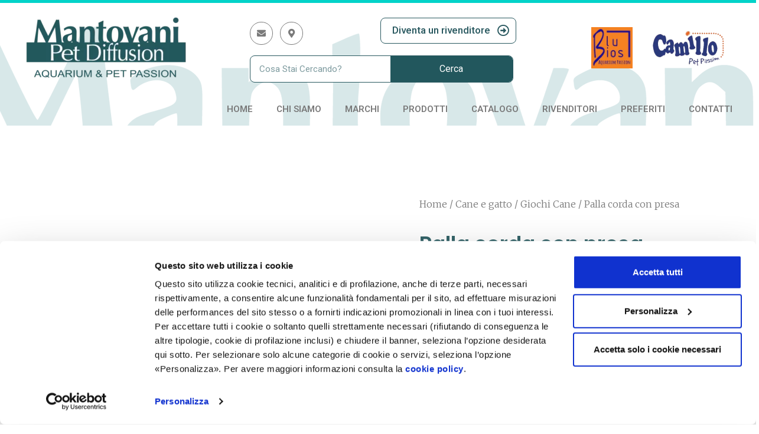

--- FILE ---
content_type: text/html; charset=UTF-8
request_url: https://www.mantovanipetdiffusion.com/product/palla-corda-con-presa/
body_size: 22594
content:
<!DOCTYPE html>
<html lang="it-IT">
<head>
	<meta charset="UTF-8">
	<meta name="viewport" content="width=device-width, initial-scale=1.0, viewport-fit=cover" />		<script type="text/javascript" data-cookieconsent="ignore">
	window.dataLayer = window.dataLayer || [];

	function gtag() {
		dataLayer.push(arguments);
	}

	gtag("consent", "default", {
		ad_personalization: "denied",
		ad_storage: "denied",
		ad_user_data: "denied",
		analytics_storage: "denied",
		functionality_storage: "denied",
		personalization_storage: "denied",
		security_storage: "granted",
		wait_for_update: 500,
	});
	gtag("set", "ads_data_redaction", true);
	gtag("set", "url_passthrough", true);
</script>
<script type="text/javascript"
		id="Cookiebot"
		src="https://consent.cookiebot.com/uc.js"
		data-implementation="wp"
		data-cbid="5ffdd880-c9bc-4402-9ba1-0e379ae80fb7"
							data-blockingmode="auto"
	></script>
<meta name='robots' content='index, follow, max-image-preview:large, max-snippet:-1, max-video-preview:-1' />

	<!-- This site is optimized with the Yoast SEO plugin v18.4.1 - https://yoast.com/wordpress/plugins/seo/ -->
	<title>Palla corda con presa - Mantovani Pet Diffusion</title>
	<meta name="description" content="Palla in corda e gomma con presa. Adatto sia per il gioco interattivo sia per l’addestramento." />
	<link rel="canonical" href="https://www.mantovanipetdiffusion.com/product/palla-corda-con-presa/" />
	<meta property="og:locale" content="it_IT" />
	<meta property="og:type" content="article" />
	<meta property="og:title" content="Palla corda con presa - Mantovani Pet Diffusion" />
	<meta property="og:description" content="Palla in corda e gomma con presa. Adatto sia per il gioco interattivo sia per l’addestramento." />
	<meta property="og:url" content="https://www.mantovanipetdiffusion.com/product/palla-corda-con-presa/" />
	<meta property="og:site_name" content="Mantovani Pet Diffusion" />
	<meta property="article:publisher" content="https://www.facebook.com/mantovanipetdiffusion" />
	<meta property="og:image" content="https://www.mantovanipetdiffusion.com/wp-content/uploads/2022/11/CG393314_palla_presa.jpg" />
	<meta property="og:image:width" content="1773" />
	<meta property="og:image:height" content="1773" />
	<meta property="og:image:type" content="image/jpeg" />
	<meta name="twitter:card" content="summary_large_image" />
	<script type="application/ld+json" class="yoast-schema-graph">{"@context":"https://schema.org","@graph":[{"@type":"Organization","@id":"https://www.mantovanipetdiffusion.com/#organization","name":"Mantovani Pet Diffusion","url":"https://www.mantovanipetdiffusion.com/","sameAs":["https://www.facebook.com/mantovanipetdiffusion","https://www.instagram.com/mantovanipetdiffusion/"],"logo":{"@type":"ImageObject","@id":"https://www.mantovanipetdiffusion.com/#logo","inLanguage":"it-IT","url":"https://www.mantovanipetdiffusion.com/wp-content/uploads/2020/08/logo-mantovani.png","contentUrl":"https://www.mantovanipetdiffusion.com/wp-content/uploads/2020/08/logo-mantovani.png","width":500,"height":187,"caption":"Mantovani Pet Diffusion"},"image":{"@id":"https://www.mantovanipetdiffusion.com/#logo"}},{"@type":"WebSite","@id":"https://www.mantovanipetdiffusion.com/#website","url":"https://www.mantovanipetdiffusion.com/","name":"Mantovani Pet Diffusion","description":"Acquarium Pet Passion","publisher":{"@id":"https://www.mantovanipetdiffusion.com/#organization"},"potentialAction":[{"@type":"SearchAction","target":{"@type":"EntryPoint","urlTemplate":"https://www.mantovanipetdiffusion.com/?s={search_term_string}"},"query-input":"required name=search_term_string"}],"inLanguage":"it-IT"},{"@type":"ImageObject","@id":"https://www.mantovanipetdiffusion.com/product/palla-corda-con-presa/#primaryimage","inLanguage":"it-IT","url":"https://www.mantovanipetdiffusion.com/wp-content/uploads/2022/11/CG393314_palla_presa.jpg","contentUrl":"https://www.mantovanipetdiffusion.com/wp-content/uploads/2022/11/CG393314_palla_presa.jpg","width":1773,"height":1773},{"@type":"WebPage","@id":"https://www.mantovanipetdiffusion.com/product/palla-corda-con-presa/#webpage","url":"https://www.mantovanipetdiffusion.com/product/palla-corda-con-presa/","name":"Palla corda con presa - Mantovani Pet Diffusion","isPartOf":{"@id":"https://www.mantovanipetdiffusion.com/#website"},"primaryImageOfPage":{"@id":"https://www.mantovanipetdiffusion.com/product/palla-corda-con-presa/#primaryimage"},"datePublished":"2022-11-21T08:54:28+00:00","dateModified":"2022-11-21T08:54:28+00:00","description":"Palla in corda e gomma con presa. Adatto sia per il gioco interattivo sia per l’addestramento.","breadcrumb":{"@id":"https://www.mantovanipetdiffusion.com/product/palla-corda-con-presa/#breadcrumb"},"inLanguage":"it-IT","potentialAction":[{"@type":"ReadAction","target":["https://www.mantovanipetdiffusion.com/product/palla-corda-con-presa/"]}]},{"@type":"BreadcrumbList","@id":"https://www.mantovanipetdiffusion.com/product/palla-corda-con-presa/#breadcrumb","itemListElement":[{"@type":"ListItem","position":1,"name":"Home","item":"https://www.mantovanipetdiffusion.com/"},{"@type":"ListItem","position":2,"name":"Shop","item":"https://www.mantovanipetdiffusion.com/shop/"},{"@type":"ListItem","position":3,"name":"Palla corda con presa"}]}]}</script>
	<!-- / Yoast SEO plugin. -->


<link rel='dns-prefetch' href='//www.google.com' />
<link rel='dns-prefetch' href='//use.fontawesome.com' />
<link rel='dns-prefetch' href='//s.w.org' />
<link rel="alternate" type="application/rss+xml" title="Mantovani Pet Diffusion &raquo; Feed" href="https://www.mantovanipetdiffusion.com/feed/" />
		<script type="text/javascript">
			window._wpemojiSettings = {"baseUrl":"https:\/\/s.w.org\/images\/core\/emoji\/13.1.0\/72x72\/","ext":".png","svgUrl":"https:\/\/s.w.org\/images\/core\/emoji\/13.1.0\/svg\/","svgExt":".svg","source":{"concatemoji":"https:\/\/www.mantovanipetdiffusion.com\/wp-includes\/js\/wp-emoji-release.min.js?ver=681e0e7b821857eedcf1e6324415e8da"}};
			!function(e,a,t){var n,r,o,i=a.createElement("canvas"),p=i.getContext&&i.getContext("2d");function s(e,t){var a=String.fromCharCode;p.clearRect(0,0,i.width,i.height),p.fillText(a.apply(this,e),0,0);e=i.toDataURL();return p.clearRect(0,0,i.width,i.height),p.fillText(a.apply(this,t),0,0),e===i.toDataURL()}function c(e){var t=a.createElement("script");t.src=e,t.defer=t.type="text/javascript",a.getElementsByTagName("head")[0].appendChild(t)}for(o=Array("flag","emoji"),t.supports={everything:!0,everythingExceptFlag:!0},r=0;r<o.length;r++)t.supports[o[r]]=function(e){if(!p||!p.fillText)return!1;switch(p.textBaseline="top",p.font="600 32px Arial",e){case"flag":return s([127987,65039,8205,9895,65039],[127987,65039,8203,9895,65039])?!1:!s([55356,56826,55356,56819],[55356,56826,8203,55356,56819])&&!s([55356,57332,56128,56423,56128,56418,56128,56421,56128,56430,56128,56423,56128,56447],[55356,57332,8203,56128,56423,8203,56128,56418,8203,56128,56421,8203,56128,56430,8203,56128,56423,8203,56128,56447]);case"emoji":return!s([10084,65039,8205,55357,56613],[10084,65039,8203,55357,56613])}return!1}(o[r]),t.supports.everything=t.supports.everything&&t.supports[o[r]],"flag"!==o[r]&&(t.supports.everythingExceptFlag=t.supports.everythingExceptFlag&&t.supports[o[r]]);t.supports.everythingExceptFlag=t.supports.everythingExceptFlag&&!t.supports.flag,t.DOMReady=!1,t.readyCallback=function(){t.DOMReady=!0},t.supports.everything||(n=function(){t.readyCallback()},a.addEventListener?(a.addEventListener("DOMContentLoaded",n,!1),e.addEventListener("load",n,!1)):(e.attachEvent("onload",n),a.attachEvent("onreadystatechange",function(){"complete"===a.readyState&&t.readyCallback()})),(n=t.source||{}).concatemoji?c(n.concatemoji):n.wpemoji&&n.twemoji&&(c(n.twemoji),c(n.wpemoji)))}(window,document,window._wpemojiSettings);
		</script>
		<style type="text/css">
img.wp-smiley,
img.emoji {
	display: inline !important;
	border: none !important;
	box-shadow: none !important;
	height: 1em !important;
	width: 1em !important;
	margin: 0 .07em !important;
	vertical-align: -0.1em !important;
	background: none !important;
	padding: 0 !important;
}
</style>
	<link rel='stylesheet' id='wp-block-library-css'  href='https://www.mantovanipetdiffusion.com/wp-includes/css/dist/block-library/style.min.css?ver=681e0e7b821857eedcf1e6324415e8da' type='text/css' media='all' />
<link rel='stylesheet' id='wc-blocks-vendors-style-css'  href='https://www.mantovanipetdiffusion.com/wp-content/plugins/woocommerce/packages/woocommerce-blocks/build/wc-blocks-vendors-style.css?ver=5.7.2' type='text/css' media='all' />
<link rel='stylesheet' id='wc-blocks-style-css'  href='https://www.mantovanipetdiffusion.com/wp-content/plugins/woocommerce/packages/woocommerce-blocks/build/wc-blocks-style.css?ver=5.7.2' type='text/css' media='all' />
<link rel='stylesheet' id='yith-ywraq-gutenberg-css'  href='https://www.mantovanipetdiffusion.com/wp-content/plugins/yith-woocommerce-request-a-quote-premium/assets/css/ywraq-gutenberg.css?ver=3.3.1' type='text/css' media='all' />
<link rel='stylesheet' id='ae-pro-css-css'  href='https://www.mantovanipetdiffusion.com/wp-content/plugins/anywhere-elementor-pro/includes/assets/css/ae-pro.min.css?ver=2.20.4' type='text/css' media='all' />
<link rel='stylesheet' id='contact-form-7-css'  href='https://www.mantovanipetdiffusion.com/wp-content/plugins/contact-form-7/includes/css/styles.css?ver=5.4.2' type='text/css' media='all' />
<link rel='stylesheet' id='photoswipe-css'  href='https://www.mantovanipetdiffusion.com/wp-content/plugins/woocommerce/assets/css/photoswipe/photoswipe.min.css?ver=5.7.1' type='text/css' media='all' />
<link rel='stylesheet' id='photoswipe-default-skin-css'  href='https://www.mantovanipetdiffusion.com/wp-content/plugins/woocommerce/assets/css/photoswipe/default-skin/default-skin.min.css?ver=5.7.1' type='text/css' media='all' />
<link rel='stylesheet' id='woocommerce-layout-css'  href='https://www.mantovanipetdiffusion.com/wp-content/plugins/woocommerce/assets/css/woocommerce-layout.css?ver=5.7.1' type='text/css' media='all' />
<link rel='stylesheet' id='woocommerce-smallscreen-css'  href='https://www.mantovanipetdiffusion.com/wp-content/plugins/woocommerce/assets/css/woocommerce-smallscreen.css?ver=5.7.1' type='text/css' media='only screen and (max-width: 768px)' />
<link rel='stylesheet' id='woocommerce-general-css'  href='https://www.mantovanipetdiffusion.com/wp-content/plugins/woocommerce/assets/css/woocommerce.css?ver=5.7.1' type='text/css' media='all' />
<style id='woocommerce-inline-inline-css' type='text/css'>
.woocommerce form .form-row .required { visibility: visible; }
</style>
<link rel='stylesheet' id='vegas-css-css'  href='https://www.mantovanipetdiffusion.com/wp-content/plugins/anywhere-elementor-pro/includes/assets/lib/vegas/vegas.min.css?ver=2.4.0' type='text/css' media='all' />
<link rel='stylesheet' id='2dfc9e7a6-css'  href='https://www.mantovanipetdiffusion.com/wp-content/uploads/essential-addons-elementor/2dfc9e7a6.min.css?ver=1768410078' type='text/css' media='all' />
<link rel='stylesheet' id='dashicons-css'  href='https://www.mantovanipetdiffusion.com/wp-includes/css/dashicons.min.css?ver=681e0e7b821857eedcf1e6324415e8da' type='text/css' media='all' />
<style id='dashicons-inline-css' type='text/css'>
[data-font="Dashicons"]:before {font-family: 'Dashicons' !important;content: attr(data-icon) !important;speak: none !important;font-weight: normal !important;font-variant: normal !important;text-transform: none !important;line-height: 1 !important;font-style: normal !important;-webkit-font-smoothing: antialiased !important;-moz-osx-font-smoothing: grayscale !important;}
</style>
<link rel='stylesheet' id='megamenu-genericons-css'  href='https://www.mantovanipetdiffusion.com/wp-content/plugins/megamenu-pro/icons/genericons/genericons/genericons.css?ver=2.2.3' type='text/css' media='all' />
<link rel='stylesheet' id='megamenu-fontawesome-css'  href='https://www.mantovanipetdiffusion.com/wp-content/plugins/megamenu-pro/icons/fontawesome/css/font-awesome.min.css?ver=2.2.3' type='text/css' media='all' />
<link rel='stylesheet' id='megamenu-fontawesome5-css'  href='https://www.mantovanipetdiffusion.com/wp-content/plugins/megamenu-pro/icons/fontawesome5/css/all.min.css?ver=2.2.3' type='text/css' media='all' />
<link rel='stylesheet' id='font-awesome-css'  href='https://www.mantovanipetdiffusion.com/wp-content/plugins/elementor/assets/lib/font-awesome/css/font-awesome.min.css?ver=4.7.0' type='text/css' media='all' />
<style id='font-awesome-inline-css' type='text/css'>
[data-font="FontAwesome"]:before {font-family: 'FontAwesome' !important;content: attr(data-icon) !important;speak: none !important;font-weight: normal !important;font-variant: normal !important;text-transform: none !important;line-height: 1 !important;font-style: normal !important;-webkit-font-smoothing: antialiased !important;-moz-osx-font-smoothing: grayscale !important;}
</style>
<link rel='stylesheet' id='simple-line-icons-wl-css'  href='https://www.mantovanipetdiffusion.com/wp-content/plugins/woolentor-addons/assets/css/simple-line-icons.css?ver=2.6.2' type='text/css' media='all' />
<link rel='stylesheet' id='htflexboxgrid-css'  href='https://www.mantovanipetdiffusion.com/wp-content/plugins/woolentor-addons/assets/css/htflexboxgrid.css?ver=2.6.2' type='text/css' media='all' />
<link rel='stylesheet' id='slick-css'  href='https://www.mantovanipetdiffusion.com/wp-content/plugins/woolentor-addons/assets/css/slick.css?ver=2.6.2' type='text/css' media='all' />
<link rel='stylesheet' id='woolentor-widgets-css'  href='https://www.mantovanipetdiffusion.com/wp-content/plugins/woolentor-addons/assets/css/woolentor-widgets.css?ver=2.6.2' type='text/css' media='all' />
<link rel='stylesheet' id='acf-mapifypro-css'  href='https://www.mantovanipetdiffusion.com/wp-content/plugins/mapifypro-master/lib/acf-mapifypro/public/css/acf-mapifypro-public.css?ver=1.0.0' type='text/css' media='all' />
<link rel='stylesheet' id='wp-bootstrap-starter-bootstrap-css-css'  href='https://www.mantovanipetdiffusion.com/wp-content/themes/wp-bootstrap-starter/inc/assets/css/bootstrap.min.css?ver=681e0e7b821857eedcf1e6324415e8da' type='text/css' media='all' />
<link rel='stylesheet' id='wp-bootstrap-pro-fontawesome-cdn-css'  href='https://use.fontawesome.com/releases/v5.1.0/css/all.css?ver=681e0e7b821857eedcf1e6324415e8da' type='text/css' media='all' />
<link rel='stylesheet' id='wp-bootstrap-starter-style-css'  href='https://www.mantovanipetdiffusion.com/wp-content/themes/wp-bootstrap-starter-child/style.css?ver=681e0e7b821857eedcf1e6324415e8da' type='text/css' media='all' />
<link rel='stylesheet' id='elementor-icons-css'  href='https://www.mantovanipetdiffusion.com/wp-content/plugins/elementor/assets/lib/eicons/css/elementor-icons.min.css?ver=5.12.0' type='text/css' media='all' />
<style id='elementor-icons-inline-css' type='text/css'>

		.elementor-add-new-section .elementor-add-templately-promo-button{
            background-color: #5d4fff;
            background-image: url(https://www.mantovanipetdiffusion.com/wp-content/plugins/essential-addons-for-elementor-lite/assets/admin/images/templately/logo-icon.svg);
            background-repeat: no-repeat;
            background-position: center center;
            margin-left: 5px;
            position: relative;
            bottom: 5px;
        }
</style>
<link rel='stylesheet' id='elementor-frontend-legacy-css'  href='https://www.mantovanipetdiffusion.com/wp-content/plugins/elementor/assets/css/frontend-legacy.min.css?ver=3.4.4' type='text/css' media='all' />
<link rel='stylesheet' id='elementor-frontend-css'  href='https://www.mantovanipetdiffusion.com/wp-content/plugins/elementor/assets/css/frontend.min.css?ver=3.4.4' type='text/css' media='all' />
<style id='elementor-frontend-inline-css' type='text/css'>
@font-face{font-family:eicons;src:url(https://www.mantovanipetdiffusion.com/wp-content/plugins/elementor/assets/lib/eicons/fonts/eicons.eot?5.10.0);src:url(https://www.mantovanipetdiffusion.com/wp-content/plugins/elementor/assets/lib/eicons/fonts/eicons.eot?5.10.0#iefix) format("embedded-opentype"),url(https://www.mantovanipetdiffusion.com/wp-content/plugins/elementor/assets/lib/eicons/fonts/eicons.woff2?5.10.0) format("woff2"),url(https://www.mantovanipetdiffusion.com/wp-content/plugins/elementor/assets/lib/eicons/fonts/eicons.woff?5.10.0) format("woff"),url(https://www.mantovanipetdiffusion.com/wp-content/plugins/elementor/assets/lib/eicons/fonts/eicons.ttf?5.10.0) format("truetype"),url(https://www.mantovanipetdiffusion.com/wp-content/plugins/elementor/assets/lib/eicons/fonts/eicons.svg?5.10.0#eicon) format("svg");font-weight:400;font-style:normal}
</style>
<link rel='stylesheet' id='elementor-post-1485-css'  href='https://www.mantovanipetdiffusion.com/wp-content/uploads/elementor/css/post-1485.css?ver=1684413266' type='text/css' media='all' />
<link rel='stylesheet' id='elementor-pro-css'  href='https://www.mantovanipetdiffusion.com/wp-content/plugins/elementor-pro/assets/css/frontend.min.css?ver=3.4.1' type='text/css' media='all' />
<link rel='stylesheet' id='elementor-global-css'  href='https://www.mantovanipetdiffusion.com/wp-content/uploads/elementor/css/global.css?ver=1684413268' type='text/css' media='all' />
<link rel='stylesheet' id='elementor-post-6854-css'  href='https://www.mantovanipetdiffusion.com/wp-content/uploads/elementor/css/post-6854.css?ver=1684413268' type='text/css' media='all' />
<link rel='stylesheet' id='elementor-post-81-css'  href='https://www.mantovanipetdiffusion.com/wp-content/uploads/elementor/css/post-81.css?ver=1684413268' type='text/css' media='all' />
<link rel='stylesheet' id='elementor-post-1361-css'  href='https://www.mantovanipetdiffusion.com/wp-content/uploads/elementor/css/post-1361.css?ver=1684414189' type='text/css' media='all' />
<link rel='stylesheet' id='yith_ywraq_frontend-css'  href='https://www.mantovanipetdiffusion.com/wp-content/plugins/yith-woocommerce-request-a-quote-premium/assets/css/ywraq-frontend.css?ver=3.3.1' type='text/css' media='all' />
<style id='yith_ywraq_frontend-inline-css' type='text/css'>
.woocommerce .add-request-quote-button.button, .woocommerce .add-request-quote-button-addons.button, .yith-wceop-ywraq-button-wrapper .add-request-quote-button.button, .yith-wceop-ywraq-button-wrapper .add-request-quote-button-addons.button{
    background-color: #fcfcfc!important;
    color: #35656a!important;
}
.woocommerce .add-request-quote-button.button:hover,  .woocommerce .add-request-quote-button-addons.button:hover,.yith-wceop-ywraq-button-wrapper .add-request-quote-button.button:hover,  .yith-wceop-ywraq-button-wrapper .add-request-quote-button-addons.button:hover{
    background-color: #35656a!important;
    color: #fff!important;
}

#ywraq_checkout_quote.button{
	background: #0066b4;
    color: #ffffff;
    border: 1px solid #ffffff;
}

#ywraq_checkout_quote.button:hover{
	background: #044a80;
    color: #ffffff;
    border: 1px solid #ffffff;
}
.woocommerce.single-product button.single_add_to_cart_button.button {margin-right: 5px;}
	.woocommerce.single-product .product .yith-ywraq-add-to-quote {display: inline-block; vertical-align: middle;margin-top: 5px;}
	
.cart button.single_add_to_cart_button, .cart a.single_add_to_cart_button{
	                 display:none!important;
	                }
</style>
<link rel='stylesheet' id='cf7cf-style-css'  href='https://www.mantovanipetdiffusion.com/wp-content/plugins/cf7-conditional-fields/style.css?ver=2.0.4' type='text/css' media='all' />
<link rel='stylesheet' id='google-fonts-1-css'  href='https://fonts.googleapis.com/css?family=Roboto%3A100%2C100italic%2C200%2C200italic%2C300%2C300italic%2C400%2C400italic%2C500%2C500italic%2C600%2C600italic%2C700%2C700italic%2C800%2C800italic%2C900%2C900italic%7CRoboto+Slab%3A100%2C100italic%2C200%2C200italic%2C300%2C300italic%2C400%2C400italic%2C500%2C500italic%2C600%2C600italic%2C700%2C700italic%2C800%2C800italic%2C900%2C900italic%7CPoppins%3A100%2C100italic%2C200%2C200italic%2C300%2C300italic%2C400%2C400italic%2C500%2C500italic%2C600%2C600italic%2C700%2C700italic%2C800%2C800italic%2C900%2C900italic%7CMerriweather%3A100%2C100italic%2C200%2C200italic%2C300%2C300italic%2C400%2C400italic%2C500%2C500italic%2C600%2C600italic%2C700%2C700italic%2C800%2C800italic%2C900%2C900italic&#038;display=auto&#038;ver=681e0e7b821857eedcf1e6324415e8da' type='text/css' media='all' />
<link rel='stylesheet' id='elementor-icons-shared-0-css'  href='https://www.mantovanipetdiffusion.com/wp-content/plugins/elementor/assets/lib/font-awesome/css/fontawesome.min.css?ver=5.15.3' type='text/css' media='all' />
<link rel='stylesheet' id='elementor-icons-fa-solid-css'  href='https://www.mantovanipetdiffusion.com/wp-content/plugins/elementor/assets/lib/font-awesome/css/solid.min.css?ver=5.15.3' type='text/css' media='all' />
<link rel='stylesheet' id='elementor-icons-fa-regular-css'  href='https://www.mantovanipetdiffusion.com/wp-content/plugins/elementor/assets/lib/font-awesome/css/regular.min.css?ver=5.15.3' type='text/css' media='all' />
<link rel='stylesheet' id='elementor-icons-fa-brands-css'  href='https://www.mantovanipetdiffusion.com/wp-content/plugins/elementor/assets/lib/font-awesome/css/brands.min.css?ver=5.15.3' type='text/css' media='all' />
<script type='text/javascript' src='https://www.mantovanipetdiffusion.com/wp-includes/js/jquery/jquery.min.js?ver=3.6.0' id='jquery-core-js'></script>
<script type='text/javascript' src='https://www.mantovanipetdiffusion.com/wp-includes/js/jquery/jquery-migrate.min.js?ver=3.3.2' id='jquery-migrate-js'></script>
<script type='text/javascript' src='https://www.mantovanipetdiffusion.com/wp-content/plugins/iol/tracking.js?ver=0.1' id='iol_tracking_script-js'></script>
<script type='text/javascript' src='https://www.mantovanipetdiffusion.com/wp-content/plugins/mapifypro-master/lib/acf-mapifypro/public/js/acf-mapifypro-public.js?ver=1.0.0' id='acf-mapifypro-js'></script>
<!--[if lt IE 9]>
<script type='text/javascript' src='https://www.mantovanipetdiffusion.com/wp-content/themes/wp-bootstrap-starter/inc/assets/js/html5.js?ver=3.7.0' id='html5hiv-js'></script>
<![endif]-->
<link rel="EditURI" type="application/rsd+xml" title="RSD" href="https://www.mantovanipetdiffusion.com/xmlrpc.php?rsd" />
<link rel="wlwmanifest" type="application/wlwmanifest+xml" href="https://www.mantovanipetdiffusion.com/wp-includes/wlwmanifest.xml" /> 

<link rel='shortlink' href='https://www.mantovanipetdiffusion.com/?p=14423' />
<link rel="alternate" type="application/json+oembed" href="https://www.mantovanipetdiffusion.com/wp-json/oembed/1.0/embed?url=https%3A%2F%2Fwww.mantovanipetdiffusion.com%2Fproduct%2Fpalla-corda-con-presa%2F" />
<link rel="alternate" type="text/xml+oembed" href="https://www.mantovanipetdiffusion.com/wp-json/oembed/1.0/embed?url=https%3A%2F%2Fwww.mantovanipetdiffusion.com%2Fproduct%2Fpalla-corda-con-presa%2F&#038;format=xml" />
<script src="https://iol-website.italiaonline.it/custom/scripts/prod/iol-head.js"></script><style type="text/css">.customFooter a {color: rgb(187, 187, 187);} .customFooter a:hover {color: white;}</style>		
        <!-- Google Tag Manager -->
        <script type="text/plain"  data-cookieconsent="statistics">(function(w,d,s,l,i){w[l]=w[l]||[];w[l].push({'gtm.start':
        new Date().getTime(),event:'gtm.js'});var f=d.getElementsByTagName(s)[0],
        j=d.createElement(s),dl=l!='dataLayer'?'&l='+l:'';j.async=true;j.src=
        'https://www.googletagmanager.com/gtm.js?id='+i+dl;f.parentNode.insertBefore(j,f);
        })(window,document,'script','dataLayer','GTM-5G2JZG2');</script>
        <!-- End Google Tag Manager -->
        
        <!-- Google Tag Manager (noscript) -->
        <noscript><iframe src="https://www.googletagmanager.com/ns.html?id=GTM-5G2JZG2"
        height="0" width="0" style="display:none;visibility:hidden"></iframe></noscript>
        <!-- End Google Tag Manager (noscript) -->
        

		
        <script>
			var sendGa = false;
	    	var sendSs = false;
		</script>
		
				
		<!-- Global site tag (gtag.js) - Google Analytics -->
		<script type="text/plain" async src="https://www.googletagmanager.com/gtag/js?id=UA-140143068-1" data-cookieconsent="statistics"></script>
		
		
				
		<script type="text/plain"  data-cookieconsent="statistics">
		
			
		
			sendGa = true;
	 	 	window.dataLayer = window.dataLayer || [];
  			function gtag(){dataLayer.push(arguments);}
  			gtag('js', new Date());
		
						
			  			gtag('config', 'UA-185625192-1');
						
				  		gtag('config', 'UA-140143068-1');
						

		</script>
				
				<script>
			

			function iolTrackEvent(eventName) {
				if (eventName == 'send') {
					if(sendGa)
						gtag('event', 'send', {'event_category':'Contact Form', 'event_label':'submit','value':'submit'});
				   if(sendSs)
						ssxl(escape('PAG=Contatti'));
				} else if (eventName == 'call') {
					if(sendGa)
						gtag('event', 'contact', {'event_category':'Telephone Enquiry', 'event_label':'call', 'value':'call'});
					if(sendSs)
						ssxl(escape('PAG=Clic telefono'));
				} else if (eventName == 'mail') {
					if(sendGa)
						gtag('event', 'contact', {'event_category':'Email Enquiry', 'event_label':'mail', 'value':'mail'});
					if(sendSs)
						ssxl(escape('PAG=Clic mail'));
				} else {
					if(sendGa)
						gtag('event', eventName, {'event_category':'Click', 'event_label':'click', 'value':'click'});
				}
			}
			
			document.addEventListener( 'wpcf7mailsent', function( event ) {
	  		    iolTrackEvent(send);
			}, false );
		</script>
		
		<!-- CPT UI Extended Customizer CSS -->
		<style type="text/css" id="cpt-ui-extended-css">
																										</style>
		<!-- /CPT UI Extended Customizer CSS -->

		    <style type="text/css">
        #page-sub-header { background: #fff; }
    </style>
    	<noscript><style>.woocommerce-product-gallery{ opacity: 1 !important; }</style></noscript>
	<link rel="icon" href="https://www.mantovanipetdiffusion.com/wp-content/uploads/2020/01/logo-100x100.png" sizes="32x32" />
<link rel="icon" href="https://www.mantovanipetdiffusion.com/wp-content/uploads/2020/01/logo.png" sizes="192x192" />
<link rel="apple-touch-icon" href="https://www.mantovanipetdiffusion.com/wp-content/uploads/2020/01/logo.png" />
<meta name="msapplication-TileImage" content="https://www.mantovanipetdiffusion.com/wp-content/uploads/2020/01/logo.png" />
		<style type="text/css" id="wp-custom-css">
			
.woocommerce table.shop_table td a {
   
    color: #2accc3!important;
}
.mpfy-container {
    
    z-index: 0;
}

.woocommerce div.product div.images .woocommerce-product-gallery__trigger {
   z-index: 1;
}
.elementor-widget-wc-archive-products.elementor-wc-products ul.products li.product .button {
   
    background-color: #FFF;
	color: #22575D;
	text-transform:uppercase !Important;
}
.elementor-widget-wc-archive-products.elementor-wc-products ul.products li.product .button:hover {
   
    background-color: #22575D;
	color: #fff;
	text-transform:uppercase;
}

.elementor-widget-woocommerce-products.elementor-wc-products ul.products li.product .button {
    font-family: "Roboto", Sans-serif;
    font-weight: 500;
    background-color: #FFF;
    color: #22575D;
    text-transform: uppercase !Important;
}
.elementor-widget-woocommerce-products.elementor-wc-products ul.products li.product .button:hover  {
   
    background-color: #22575D;
	color: #fff;
	text-transform:uppercase;
}

.product-quantity {
   
   display:none;
}
.form-control {width: 89%;}
.mpfy-mll-location .mpfy-mll-l-title {
    font-size: 12px !important;
   
   
}
.mpfy-mll-location .mpfy-mll-l-title {
    
    line-height: 20px !important;
}

option[value=price] { 
    display:none;
}
option[value=price-desc] { 
    display:none;
}
.woocommerce-result-count  { 
    display:none;
}
wl-shop-tab-links li {
    display: none;
    margin-right: 15px;
}
.elementor-1446 .elementor-element.elementor-element-6a6a987e.elementor-wc-products ul.products li.product .star-rating {
    display: none;
}
.elementor-product-loop-item--align-center ul.products li.product .star-rating {
   display: none;
}		</style>
		<style type="text/css">/** Mega Menu CSS: fs **/</style>
</head>
<body class="product-template-default single single-product postid-14423 theme-wp-bootstrap-starter woocommerce woocommerce-page woocommerce-no-js woolentor_current_theme_wp-bootstrap-starter woolentor-empty-cart elementor-default elementor-template-full-width elementor-kit-1485 elementor-page-1361">

		<div data-elementor-type="header" data-elementor-id="6854" class="elementor elementor-6854 elementor-location-header" data-elementor-settings="[]">
		<div class="elementor-section-wrap">
					<section class="has_ae_slider elementor-section elementor-top-section elementor-element elementor-element-8857782 elementor-section-full_width elementor-section-height-min-height elementor-section-height-default elementor-section-items-middle ae-bg-gallery-type-default" data-particle_enable="false" data-particle-mobile-disabled="false" data-id="8857782" data-element_type="section" data-settings="{&quot;background_background&quot;:&quot;classic&quot;}">
							<div class="elementor-background-overlay"></div>
							<div class="elementor-container elementor-column-gap-default">
							<div class="elementor-row">
					<div class="has_ae_slider elementor-column elementor-col-100 elementor-top-column elementor-element elementor-element-b4ee672 ae-bg-gallery-type-default" data-id="b4ee672" data-element_type="column">
			<div class="elementor-column-wrap elementor-element-populated">
							<div class="elementor-widget-wrap">
						<section class="has_ae_slider elementor-section elementor-inner-section elementor-element elementor-element-ab8d564 elementor-section-full_width elementor-section-height-default elementor-section-height-default ae-bg-gallery-type-default" data-particle_enable="false" data-particle-mobile-disabled="false" data-id="ab8d564" data-element_type="section">
						<div class="elementor-container elementor-column-gap-default">
							<div class="elementor-row">
					<div class="has_ae_slider elementor-column elementor-col-20 elementor-inner-column elementor-element elementor-element-c2fc879 ae-bg-gallery-type-default" data-id="c2fc879" data-element_type="column">
			<div class="elementor-column-wrap elementor-element-populated">
							<div class="elementor-widget-wrap">
						<div class="elementor-element elementor-element-3dea4c5 elementor-widget elementor-widget-image" data-id="3dea4c5" data-element_type="widget" data-widget_type="image.default">
				<div class="elementor-widget-container">
								<div class="elementor-image">
													<a href="https://www.mantovanipetdiffusion.com/">
							<img width="300" height="112" src="https://www.mantovanipetdiffusion.com/wp-content/uploads/2020/08/logo-mantovani-300x112.png" class="attachment-medium size-medium" alt="" loading="lazy" srcset="https://www.mantovanipetdiffusion.com/wp-content/uploads/2020/08/logo-mantovani-300x112.png 300w, https://www.mantovanipetdiffusion.com/wp-content/uploads/2020/08/logo-mantovani.png 500w" sizes="(max-width: 300px) 100vw, 300px" />								</a>
														</div>
						</div>
				</div>
						</div>
					</div>
		</div>
				<div class="has_ae_slider elementor-column elementor-col-20 elementor-inner-column elementor-element elementor-element-923d7c7 ae-bg-gallery-type-default" data-id="923d7c7" data-element_type="column">
			<div class="elementor-column-wrap elementor-element-populated">
							<div class="elementor-widget-wrap">
						<div class="elementor-element elementor-element-38cca99 elementor-shape-square e-grid-align-left elementor-widget__width-inherit e-grid-align-tablet-left e-grid-align-mobile-center elementor-hidden-tablet elementor-hidden-phone elementor-grid-0 elementor-widget elementor-widget-social-icons" data-id="38cca99" data-element_type="widget" data-widget_type="social-icons.default">
				<div class="elementor-widget-container">
					<div class="elementor-social-icons-wrapper elementor-grid">
							<span class="elementor-grid-item">
					<a class="elementor-icon elementor-social-icon elementor-social-icon-envelope elementor-animation-pop elementor-repeater-item-c7c7d1e" href="mailto:mantovani@mantovanipetdiffusion.com" target="_blank">
						<span class="elementor-screen-only">Envelope</span>
						<i class="fas fa-envelope"></i>					</a>
				</span>
							<span class="elementor-grid-item">
					<a class="elementor-icon elementor-social-icon elementor-social-icon-map-marker-alt elementor-animation-pop elementor-repeater-item-8f2fe13" href="/store-locator/" target="_blank">
						<span class="elementor-screen-only">Map-marker-alt</span>
						<i class="fas fa-map-marker-alt"></i>					</a>
				</span>
					</div>
				</div>
				</div>
						</div>
					</div>
		</div>
				<div class="has_ae_slider elementor-column elementor-col-20 elementor-inner-column elementor-element elementor-element-749da5e elementor-hidden-phone ae-bg-gallery-type-default" data-id="749da5e" data-element_type="column">
			<div class="elementor-column-wrap elementor-element-populated">
							<div class="elementor-widget-wrap">
						<div class="elementor-element elementor-element-dc0ca15 elementor-align-right headbutt elementor-widget elementor-widget-button" data-id="dc0ca15" data-element_type="widget" data-widget_type="button.default">
				<div class="elementor-widget-container">
					<div class="elementor-button-wrapper">
			<a href="https://www.mantovanipetdiffusion.com/rivenditori/" class="elementor-button-link elementor-button elementor-size-xs elementor-animation-grow" role="button">
						<span class="elementor-button-content-wrapper">
						<span class="elementor-button-icon elementor-align-icon-right">
				<i aria-hidden="true" class="far fa-arrow-alt-circle-right"></i>			</span>
						<span class="elementor-button-text">Diventa un rivenditore</span>
		</span>
					</a>
		</div>
				</div>
				</div>
						</div>
					</div>
		</div>
				<div class="has_ae_slider elementor-column elementor-col-20 elementor-inner-column elementor-element elementor-element-0925898 elementor-hidden-tablet elementor-hidden-phone ae-bg-gallery-type-default" data-id="0925898" data-element_type="column">
			<div class="elementor-column-wrap elementor-element-populated">
							<div class="elementor-widget-wrap">
						<div class="elementor-element elementor-element-df0fc45 elementor-widget elementor-widget-image" data-id="df0fc45" data-element_type="widget" data-widget_type="image.default">
				<div class="elementor-widget-container">
								<div class="elementor-image">
												<img width="150" height="150" src="https://www.mantovanipetdiffusion.com/wp-content/uploads/2020/08/Logo_BluBios-150x150.jpg" class="attachment-thumbnail size-thumbnail" alt="" loading="lazy" srcset="https://www.mantovanipetdiffusion.com/wp-content/uploads/2020/08/Logo_BluBios-150x150.jpg 150w, https://www.mantovanipetdiffusion.com/wp-content/uploads/2020/08/Logo_BluBios-300x300.jpg 300w, https://www.mantovanipetdiffusion.com/wp-content/uploads/2020/08/Logo_BluBios-600x594.jpg 600w, https://www.mantovanipetdiffusion.com/wp-content/uploads/2020/08/Logo_BluBios-100x100.jpg 100w" sizes="(max-width: 150px) 100vw, 150px" />														</div>
						</div>
				</div>
						</div>
					</div>
		</div>
				<div class="has_ae_slider elementor-column elementor-col-20 elementor-inner-column elementor-element elementor-element-5b52b6f elementor-hidden-tablet elementor-hidden-phone ae-bg-gallery-type-default" data-id="5b52b6f" data-element_type="column">
			<div class="elementor-column-wrap elementor-element-populated">
							<div class="elementor-widget-wrap">
						<div class="elementor-element elementor-element-e6abcae elementor-widget elementor-widget-image" data-id="e6abcae" data-element_type="widget" data-widget_type="image.default">
				<div class="elementor-widget-container">
								<div class="elementor-image">
												<img width="194" height="100" src="https://www.mantovanipetdiffusion.com/wp-content/uploads/2020/08/logo-Camillo.png" class="attachment-large size-large" alt="" loading="lazy" />														</div>
						</div>
				</div>
						</div>
					</div>
		</div>
								</div>
					</div>
		</section>
				<section class="has_ae_slider elementor-section elementor-inner-section elementor-element elementor-element-b8bccb7 elementor-section-full_width elementor-section-height-default elementor-section-height-default ae-bg-gallery-type-default" data-particle_enable="false" data-particle-mobile-disabled="false" data-id="b8bccb7" data-element_type="section">
						<div class="elementor-container elementor-column-gap-default">
							<div class="elementor-row">
					<div class="has_ae_slider elementor-column elementor-col-25 elementor-inner-column elementor-element elementor-element-420ab64 ae-bg-gallery-type-default" data-id="420ab64" data-element_type="column">
			<div class="elementor-column-wrap">
							<div class="elementor-widget-wrap">
								</div>
					</div>
		</div>
				<div class="has_ae_slider elementor-column elementor-col-25 elementor-inner-column elementor-element elementor-element-e9051cf ae-bg-gallery-type-default" data-id="e9051cf" data-element_type="column">
			<div class="elementor-column-wrap elementor-element-populated">
							<div class="elementor-widget-wrap">
						<div class="elementor-element elementor-element-5fd423c elementor-search-form--button-type-text elementor-widget-mobile__width-initial elementor-hidden-tablet elementor-search-form--skin-classic elementor-widget elementor-widget-search-form" data-id="5fd423c" data-element_type="widget" data-settings="{&quot;skin&quot;:&quot;classic&quot;}" data-widget_type="search-form.default">
				<div class="elementor-widget-container">
					<form class="elementor-search-form" role="search" action="https://www.mantovanipetdiffusion.com" method="get">
									<div class="elementor-search-form__container">
								<input placeholder="Cosa Stai Cercando?" class="elementor-search-form__input" type="search" name="s" title="Cerca" value="">
													<button class="elementor-search-form__submit" type="submit" title="Cerca" aria-label="Cerca">
													Cerca											</button>
											</div>
		</form>
				</div>
				</div>
						</div>
					</div>
		</div>
				<div class="has_ae_slider elementor-column elementor-col-25 elementor-inner-column elementor-element elementor-element-87af781 ae-bg-gallery-type-default" data-id="87af781" data-element_type="column">
			<div class="elementor-column-wrap">
							<div class="elementor-widget-wrap">
								</div>
					</div>
		</div>
				<div class="has_ae_slider elementor-column elementor-col-25 elementor-inner-column elementor-element elementor-element-35ed29e ae-bg-gallery-type-default" data-id="35ed29e" data-element_type="column">
			<div class="elementor-column-wrap">
							<div class="elementor-widget-wrap">
								</div>
					</div>
		</div>
								</div>
					</div>
		</section>
				<section class="has_ae_slider elementor-section elementor-inner-section elementor-element elementor-element-f1564cb elementor-section-boxed elementor-section-height-default elementor-section-height-default ae-bg-gallery-type-default" data-particle_enable="false" data-particle-mobile-disabled="false" data-id="f1564cb" data-element_type="section">
						<div class="elementor-container elementor-column-gap-default">
							<div class="elementor-row">
					<div class="has_ae_slider elementor-column elementor-col-100 elementor-inner-column elementor-element elementor-element-d66ec8c ae-bg-gallery-type-default" data-id="d66ec8c" data-element_type="column">
			<div class="elementor-column-wrap elementor-element-populated">
							<div class="elementor-widget-wrap">
						<div class="elementor-element elementor-element-b179fd1 elementor-nav-menu__align-right elementor-nav-menu--stretch elementor-nav-menu--dropdown-tablet elementor-nav-menu__text-align-aside elementor-nav-menu--toggle elementor-nav-menu--burger elementor-widget elementor-widget-nav-menu" data-id="b179fd1" data-element_type="widget" data-settings="{&quot;full_width&quot;:&quot;stretch&quot;,&quot;layout&quot;:&quot;horizontal&quot;,&quot;submenu_icon&quot;:{&quot;value&quot;:&quot;&lt;i class=\&quot;fas fa-caret-down\&quot;&gt;&lt;\/i&gt;&quot;,&quot;library&quot;:&quot;fa-solid&quot;},&quot;toggle&quot;:&quot;burger&quot;}" data-widget_type="nav-menu.default">
				<div class="elementor-widget-container">
						<nav migration_allowed="1" migrated="0" role="navigation" class="elementor-nav-menu--main elementor-nav-menu__container elementor-nav-menu--layout-horizontal e--pointer-background e--animation-sweep-down"><ul id="menu-1-b179fd1" class="elementor-nav-menu"><li class="menu-item menu-item-type-custom menu-item-object-custom menu-item-home menu-item-66"><a href="https://www.mantovanipetdiffusion.com/" class="elementor-item">HOME</a></li>
<li class="menu-item menu-item-type-post_type menu-item-object-page menu-item-772"><a href="https://www.mantovanipetdiffusion.com/chi-siamo/" class="elementor-item">CHI SIAMO</a></li>
<li class="menu-item menu-item-type-post_type menu-item-object-page menu-item-840"><a href="https://www.mantovanipetdiffusion.com/marchi/" class="elementor-item">MARCHI</a></li>
<li class="menu-item menu-item-type-custom menu-item-object-custom menu-item-has-children menu-item-73"><a href="#" class="elementor-item elementor-item-anchor">PRODOTTI</a>
<ul class="sub-menu elementor-nav-menu--dropdown">
	<li class="menu-item menu-item-type-post_type menu-item-object-page menu-item-has-children menu-item-1318"><a href="https://www.mantovanipetdiffusion.com/pesci-tartarughe/" class="elementor-sub-item">Pesci e Tartarughine</a>
	<ul class="sub-menu elementor-nav-menu--dropdown">
		<li class="menu-item menu-item-type-taxonomy menu-item-object-product_cat menu-item-13758"><a href="https://www.mantovanipetdiffusion.com/product-category/pesci-e-tartarughe/acquari/" class="elementor-sub-item">Acquari</a></li>
		<li class="menu-item menu-item-type-taxonomy menu-item-object-product_cat menu-item-13763"><a href="https://www.mantovanipetdiffusion.com/product-category/pesci-e-tartarughe/tartarughiere/" class="elementor-sub-item">Tartarughiere</a></li>
		<li class="menu-item menu-item-type-taxonomy menu-item-object-product_cat menu-item-13764"><a href="https://www.mantovanipetdiffusion.com/product-category/pesci-e-tartarughe/trattamento-acqua/" class="elementor-sub-item">Trattamento acqua</a></li>
		<li class="menu-item menu-item-type-taxonomy menu-item-object-product_cat menu-item-13759"><a href="https://www.mantovanipetdiffusion.com/product-category/pesci-e-tartarughe/alimentazione-pesci-e-tartarughe/" class="elementor-sub-item">Alimentazione</a></li>
		<li class="menu-item menu-item-type-taxonomy menu-item-object-product_cat menu-item-13756"><a href="https://www.mantovanipetdiffusion.com/product-category/pesci-e-tartarughe/accessori-tecnici/" class="elementor-sub-item">Accessori Tecnici</a></li>
		<li class="menu-item menu-item-type-taxonomy menu-item-object-product_cat menu-item-13762"><a href="https://www.mantovanipetdiffusion.com/product-category/pesci-e-tartarughe/materiali-da-fondo/" class="elementor-sub-item">Materiali da fondo</a></li>
		<li class="menu-item menu-item-type-taxonomy menu-item-object-product_cat menu-item-13761"><a href="https://www.mantovanipetdiffusion.com/product-category/pesci-e-tartarughe/decorazioni-naturali/" class="elementor-sub-item">Decorazioni naturali</a></li>
		<li class="menu-item menu-item-type-taxonomy menu-item-object-product_cat menu-item-13760"><a href="https://www.mantovanipetdiffusion.com/product-category/pesci-e-tartarughe/decorazioni-artificiali/" class="elementor-sub-item">Decorazioni artificiali</a></li>
		<li class="menu-item menu-item-type-taxonomy menu-item-object-product_cat menu-item-13757"><a href="https://www.mantovanipetdiffusion.com/product-category/pesci-e-tartarughe/accessori-vari/" class="elementor-sub-item">Accessori Vari</a></li>
	</ul>
</li>
	<li class="menu-item menu-item-type-post_type menu-item-object-page menu-item-has-children menu-item-1313"><a href="https://www.mantovanipetdiffusion.com/rettili/" class="elementor-sub-item">Rettili</a>
	<ul class="sub-menu elementor-nav-menu--dropdown">
		<li class="menu-item menu-item-type-taxonomy menu-item-object-product_cat menu-item-13768"><a href="https://www.mantovanipetdiffusion.com/product-category/rettili/terrari/" class="elementor-sub-item">Terrari</a></li>
		<li class="menu-item menu-item-type-taxonomy menu-item-object-product_cat menu-item-13766"><a href="https://www.mantovanipetdiffusion.com/product-category/rettili/alimentazione-rettili/" class="elementor-sub-item">Alimentazione</a></li>
		<li class="menu-item menu-item-type-taxonomy menu-item-object-product_cat menu-item-13767"><a href="https://www.mantovanipetdiffusion.com/product-category/rettili/substrati/" class="elementor-sub-item">Substrati</a></li>
		<li class="menu-item menu-item-type-taxonomy menu-item-object-product_cat menu-item-13765"><a href="https://www.mantovanipetdiffusion.com/product-category/rettili/accessori-rettili/" class="elementor-sub-item">Accessori</a></li>
	</ul>
</li>
	<li class="menu-item menu-item-type-post_type menu-item-object-page menu-item-has-children menu-item-1314"><a href="https://www.mantovanipetdiffusion.com/roditori-piccoli-mammiferi-e-volatili/" class="elementor-sub-item">Roditori, Piccoli Mammiferi e Volatili</a>
	<ul class="sub-menu elementor-nav-menu--dropdown">
		<li class="menu-item menu-item-type-taxonomy menu-item-object-product_cat menu-item-13773"><a href="https://www.mantovanipetdiffusion.com/product-category/roditori-piccoli-mammiferi-volatili/lettiere/" class="elementor-sub-item">Lettiere</a></li>
		<li class="menu-item menu-item-type-taxonomy menu-item-object-product_cat menu-item-13774"><a href="https://www.mantovanipetdiffusion.com/product-category/roditori-piccoli-mammiferi-volatili/mangiatoie/" class="elementor-sub-item">Mangiatoie</a></li>
		<li class="menu-item menu-item-type-taxonomy menu-item-object-product_cat menu-item-13769"><a href="https://www.mantovanipetdiffusion.com/product-category/roditori-piccoli-mammiferi-volatili/abbeveratoi/" class="elementor-sub-item">Abbeveratoi</a></li>
		<li class="menu-item menu-item-type-taxonomy menu-item-object-product_cat menu-item-13772"><a href="https://www.mantovanipetdiffusion.com/product-category/roditori-piccoli-mammiferi-volatili/gabbie-e-trasportini/" class="elementor-sub-item">Gabbie e Trasportini</a></li>
		<li class="menu-item menu-item-type-taxonomy menu-item-object-product_cat menu-item-13770"><a href="https://www.mantovanipetdiffusion.com/product-category/roditori-piccoli-mammiferi-volatili/accessori-roditori-piccoli-mammiferi-volatili/" class="elementor-sub-item">Accessori</a></li>
		<li class="menu-item menu-item-type-taxonomy menu-item-object-product_cat menu-item-13771"><a href="https://www.mantovanipetdiffusion.com/product-category/roditori-piccoli-mammiferi-volatili/alimentazione/" class="elementor-sub-item">Alimentazione</a></li>
	</ul>
</li>
	<li class="menu-item menu-item-type-post_type menu-item-object-page menu-item-has-children menu-item-1316"><a href="https://www.mantovanipetdiffusion.com/cani-gatti/" class="elementor-sub-item">Cani e Gatti</a>
	<ul class="sub-menu elementor-nav-menu--dropdown">
		<li class="menu-item menu-item-type-taxonomy menu-item-object-product_cat menu-item-13754"><a href="https://www.mantovanipetdiffusion.com/product-category/cane-e-gatto/relax-e-trasporto/" class="elementor-sub-item">Relax e trasporto</a></li>
		<li class="menu-item menu-item-type-taxonomy menu-item-object-product_cat menu-item-13752"><a href="https://www.mantovanipetdiffusion.com/product-category/cane-e-gatto/igiene-e-bellezza/" class="elementor-sub-item">Igiene e bellezza</a></li>
		<li class="menu-item menu-item-type-taxonomy menu-item-object-product_cat menu-item-13753"><a href="https://www.mantovanipetdiffusion.com/product-category/cane-e-gatto/mangiatoie-cane-e-gatto/" class="elementor-sub-item">Mangiatoie</a></li>
		<li class="menu-item menu-item-type-taxonomy menu-item-object-product_cat menu-item-13755"><a href="https://www.mantovanipetdiffusion.com/product-category/cane-e-gatto/snack-e-alimentazione/" class="elementor-sub-item">Snack e Alimentazione</a></li>
		<li class="menu-item menu-item-type-taxonomy menu-item-object-product_cat current-product-ancestor current-menu-parent current-product-parent menu-item-13750"><a href="https://www.mantovanipetdiffusion.com/product-category/cane-e-gatto/giochi-cane/" class="elementor-sub-item">Giochi Cane</a></li>
		<li class="menu-item menu-item-type-taxonomy menu-item-object-product_cat menu-item-13751"><a href="https://www.mantovanipetdiffusion.com/product-category/cane-e-gatto/giochi-gatto/" class="elementor-sub-item">Giochi Gatto</a></li>
	</ul>
</li>
</ul>
</li>
<li class="menu-item menu-item-type-post_type menu-item-object-page menu-item-1629"><a href="https://www.mantovanipetdiffusion.com/catalogo/" class="elementor-item">CATALOGO</a></li>
<li class="menu-item menu-item-type-post_type menu-item-object-page menu-item-has-children menu-item-958"><a href="https://www.mantovanipetdiffusion.com/rivenditori/" class="elementor-item">RIVENDITORI</a>
<ul class="sub-menu elementor-nav-menu--dropdown">
	<li class="menu-item menu-item-type-post_type menu-item-object-page menu-item-7744"><a href="https://www.mantovanipetdiffusion.com/store-locator/" class="elementor-sub-item">Shop Locator</a></li>
</ul>
</li>
<li class="menu-item menu-item-type-post_type menu-item-object-page menu-item-8074"><a href="https://www.mantovanipetdiffusion.com/richiesta-preventivo/" class="elementor-item">PREFERITI</a></li>
<li class="menu-item menu-item-type-post_type menu-item-object-page menu-item-980"><a href="https://www.mantovanipetdiffusion.com/contatti/" class="elementor-item">CONTATTI</a></li>
</ul></nav>
					<div class="elementor-menu-toggle" role="button" tabindex="0" aria-label="Menu di commutazione" aria-expanded="false">
			<i aria-hidden="true" role="presentation" class="eicon-menu-bar"></i>			<span class="elementor-screen-only">Menu</span>
		</div>
			<nav class="elementor-nav-menu--dropdown elementor-nav-menu__container" role="navigation" aria-hidden="true"><ul id="menu-2-b179fd1" class="elementor-nav-menu"><li class="menu-item menu-item-type-custom menu-item-object-custom menu-item-home menu-item-66"><a href="https://www.mantovanipetdiffusion.com/" class="elementor-item" tabindex="-1">HOME</a></li>
<li class="menu-item menu-item-type-post_type menu-item-object-page menu-item-772"><a href="https://www.mantovanipetdiffusion.com/chi-siamo/" class="elementor-item" tabindex="-1">CHI SIAMO</a></li>
<li class="menu-item menu-item-type-post_type menu-item-object-page menu-item-840"><a href="https://www.mantovanipetdiffusion.com/marchi/" class="elementor-item" tabindex="-1">MARCHI</a></li>
<li class="menu-item menu-item-type-custom menu-item-object-custom menu-item-has-children menu-item-73"><a href="#" class="elementor-item elementor-item-anchor" tabindex="-1">PRODOTTI</a>
<ul class="sub-menu elementor-nav-menu--dropdown">
	<li class="menu-item menu-item-type-post_type menu-item-object-page menu-item-has-children menu-item-1318"><a href="https://www.mantovanipetdiffusion.com/pesci-tartarughe/" class="elementor-sub-item" tabindex="-1">Pesci e Tartarughine</a>
	<ul class="sub-menu elementor-nav-menu--dropdown">
		<li class="menu-item menu-item-type-taxonomy menu-item-object-product_cat menu-item-13758"><a href="https://www.mantovanipetdiffusion.com/product-category/pesci-e-tartarughe/acquari/" class="elementor-sub-item" tabindex="-1">Acquari</a></li>
		<li class="menu-item menu-item-type-taxonomy menu-item-object-product_cat menu-item-13763"><a href="https://www.mantovanipetdiffusion.com/product-category/pesci-e-tartarughe/tartarughiere/" class="elementor-sub-item" tabindex="-1">Tartarughiere</a></li>
		<li class="menu-item menu-item-type-taxonomy menu-item-object-product_cat menu-item-13764"><a href="https://www.mantovanipetdiffusion.com/product-category/pesci-e-tartarughe/trattamento-acqua/" class="elementor-sub-item" tabindex="-1">Trattamento acqua</a></li>
		<li class="menu-item menu-item-type-taxonomy menu-item-object-product_cat menu-item-13759"><a href="https://www.mantovanipetdiffusion.com/product-category/pesci-e-tartarughe/alimentazione-pesci-e-tartarughe/" class="elementor-sub-item" tabindex="-1">Alimentazione</a></li>
		<li class="menu-item menu-item-type-taxonomy menu-item-object-product_cat menu-item-13756"><a href="https://www.mantovanipetdiffusion.com/product-category/pesci-e-tartarughe/accessori-tecnici/" class="elementor-sub-item" tabindex="-1">Accessori Tecnici</a></li>
		<li class="menu-item menu-item-type-taxonomy menu-item-object-product_cat menu-item-13762"><a href="https://www.mantovanipetdiffusion.com/product-category/pesci-e-tartarughe/materiali-da-fondo/" class="elementor-sub-item" tabindex="-1">Materiali da fondo</a></li>
		<li class="menu-item menu-item-type-taxonomy menu-item-object-product_cat menu-item-13761"><a href="https://www.mantovanipetdiffusion.com/product-category/pesci-e-tartarughe/decorazioni-naturali/" class="elementor-sub-item" tabindex="-1">Decorazioni naturali</a></li>
		<li class="menu-item menu-item-type-taxonomy menu-item-object-product_cat menu-item-13760"><a href="https://www.mantovanipetdiffusion.com/product-category/pesci-e-tartarughe/decorazioni-artificiali/" class="elementor-sub-item" tabindex="-1">Decorazioni artificiali</a></li>
		<li class="menu-item menu-item-type-taxonomy menu-item-object-product_cat menu-item-13757"><a href="https://www.mantovanipetdiffusion.com/product-category/pesci-e-tartarughe/accessori-vari/" class="elementor-sub-item" tabindex="-1">Accessori Vari</a></li>
	</ul>
</li>
	<li class="menu-item menu-item-type-post_type menu-item-object-page menu-item-has-children menu-item-1313"><a href="https://www.mantovanipetdiffusion.com/rettili/" class="elementor-sub-item" tabindex="-1">Rettili</a>
	<ul class="sub-menu elementor-nav-menu--dropdown">
		<li class="menu-item menu-item-type-taxonomy menu-item-object-product_cat menu-item-13768"><a href="https://www.mantovanipetdiffusion.com/product-category/rettili/terrari/" class="elementor-sub-item" tabindex="-1">Terrari</a></li>
		<li class="menu-item menu-item-type-taxonomy menu-item-object-product_cat menu-item-13766"><a href="https://www.mantovanipetdiffusion.com/product-category/rettili/alimentazione-rettili/" class="elementor-sub-item" tabindex="-1">Alimentazione</a></li>
		<li class="menu-item menu-item-type-taxonomy menu-item-object-product_cat menu-item-13767"><a href="https://www.mantovanipetdiffusion.com/product-category/rettili/substrati/" class="elementor-sub-item" tabindex="-1">Substrati</a></li>
		<li class="menu-item menu-item-type-taxonomy menu-item-object-product_cat menu-item-13765"><a href="https://www.mantovanipetdiffusion.com/product-category/rettili/accessori-rettili/" class="elementor-sub-item" tabindex="-1">Accessori</a></li>
	</ul>
</li>
	<li class="menu-item menu-item-type-post_type menu-item-object-page menu-item-has-children menu-item-1314"><a href="https://www.mantovanipetdiffusion.com/roditori-piccoli-mammiferi-e-volatili/" class="elementor-sub-item" tabindex="-1">Roditori, Piccoli Mammiferi e Volatili</a>
	<ul class="sub-menu elementor-nav-menu--dropdown">
		<li class="menu-item menu-item-type-taxonomy menu-item-object-product_cat menu-item-13773"><a href="https://www.mantovanipetdiffusion.com/product-category/roditori-piccoli-mammiferi-volatili/lettiere/" class="elementor-sub-item" tabindex="-1">Lettiere</a></li>
		<li class="menu-item menu-item-type-taxonomy menu-item-object-product_cat menu-item-13774"><a href="https://www.mantovanipetdiffusion.com/product-category/roditori-piccoli-mammiferi-volatili/mangiatoie/" class="elementor-sub-item" tabindex="-1">Mangiatoie</a></li>
		<li class="menu-item menu-item-type-taxonomy menu-item-object-product_cat menu-item-13769"><a href="https://www.mantovanipetdiffusion.com/product-category/roditori-piccoli-mammiferi-volatili/abbeveratoi/" class="elementor-sub-item" tabindex="-1">Abbeveratoi</a></li>
		<li class="menu-item menu-item-type-taxonomy menu-item-object-product_cat menu-item-13772"><a href="https://www.mantovanipetdiffusion.com/product-category/roditori-piccoli-mammiferi-volatili/gabbie-e-trasportini/" class="elementor-sub-item" tabindex="-1">Gabbie e Trasportini</a></li>
		<li class="menu-item menu-item-type-taxonomy menu-item-object-product_cat menu-item-13770"><a href="https://www.mantovanipetdiffusion.com/product-category/roditori-piccoli-mammiferi-volatili/accessori-roditori-piccoli-mammiferi-volatili/" class="elementor-sub-item" tabindex="-1">Accessori</a></li>
		<li class="menu-item menu-item-type-taxonomy menu-item-object-product_cat menu-item-13771"><a href="https://www.mantovanipetdiffusion.com/product-category/roditori-piccoli-mammiferi-volatili/alimentazione/" class="elementor-sub-item" tabindex="-1">Alimentazione</a></li>
	</ul>
</li>
	<li class="menu-item menu-item-type-post_type menu-item-object-page menu-item-has-children menu-item-1316"><a href="https://www.mantovanipetdiffusion.com/cani-gatti/" class="elementor-sub-item" tabindex="-1">Cani e Gatti</a>
	<ul class="sub-menu elementor-nav-menu--dropdown">
		<li class="menu-item menu-item-type-taxonomy menu-item-object-product_cat menu-item-13754"><a href="https://www.mantovanipetdiffusion.com/product-category/cane-e-gatto/relax-e-trasporto/" class="elementor-sub-item" tabindex="-1">Relax e trasporto</a></li>
		<li class="menu-item menu-item-type-taxonomy menu-item-object-product_cat menu-item-13752"><a href="https://www.mantovanipetdiffusion.com/product-category/cane-e-gatto/igiene-e-bellezza/" class="elementor-sub-item" tabindex="-1">Igiene e bellezza</a></li>
		<li class="menu-item menu-item-type-taxonomy menu-item-object-product_cat menu-item-13753"><a href="https://www.mantovanipetdiffusion.com/product-category/cane-e-gatto/mangiatoie-cane-e-gatto/" class="elementor-sub-item" tabindex="-1">Mangiatoie</a></li>
		<li class="menu-item menu-item-type-taxonomy menu-item-object-product_cat menu-item-13755"><a href="https://www.mantovanipetdiffusion.com/product-category/cane-e-gatto/snack-e-alimentazione/" class="elementor-sub-item" tabindex="-1">Snack e Alimentazione</a></li>
		<li class="menu-item menu-item-type-taxonomy menu-item-object-product_cat current-product-ancestor current-menu-parent current-product-parent menu-item-13750"><a href="https://www.mantovanipetdiffusion.com/product-category/cane-e-gatto/giochi-cane/" class="elementor-sub-item" tabindex="-1">Giochi Cane</a></li>
		<li class="menu-item menu-item-type-taxonomy menu-item-object-product_cat menu-item-13751"><a href="https://www.mantovanipetdiffusion.com/product-category/cane-e-gatto/giochi-gatto/" class="elementor-sub-item" tabindex="-1">Giochi Gatto</a></li>
	</ul>
</li>
</ul>
</li>
<li class="menu-item menu-item-type-post_type menu-item-object-page menu-item-1629"><a href="https://www.mantovanipetdiffusion.com/catalogo/" class="elementor-item" tabindex="-1">CATALOGO</a></li>
<li class="menu-item menu-item-type-post_type menu-item-object-page menu-item-has-children menu-item-958"><a href="https://www.mantovanipetdiffusion.com/rivenditori/" class="elementor-item" tabindex="-1">RIVENDITORI</a>
<ul class="sub-menu elementor-nav-menu--dropdown">
	<li class="menu-item menu-item-type-post_type menu-item-object-page menu-item-7744"><a href="https://www.mantovanipetdiffusion.com/store-locator/" class="elementor-sub-item" tabindex="-1">Shop Locator</a></li>
</ul>
</li>
<li class="menu-item menu-item-type-post_type menu-item-object-page menu-item-8074"><a href="https://www.mantovanipetdiffusion.com/richiesta-preventivo/" class="elementor-item" tabindex="-1">PREFERITI</a></li>
<li class="menu-item menu-item-type-post_type menu-item-object-page menu-item-980"><a href="https://www.mantovanipetdiffusion.com/contatti/" class="elementor-item" tabindex="-1">CONTATTI</a></li>
</ul></nav>
				</div>
				</div>
						</div>
					</div>
		</div>
								</div>
					</div>
		</section>
						</div>
					</div>
		</div>
								</div>
					</div>
		</section>
				</div>
		</div>
		<div class="woocommerce-notices-wrapper"></div>		<div data-elementor-type="product" data-elementor-id="1361" class="elementor elementor-1361 elementor-location-single post-14423 product type-product status-publish has-post-thumbnail product_cat-cane-e-gatto product_cat-giochi-cane product_tag-camillo first instock shipping-taxable purchasable product-type-simple product" data-elementor-settings="[]">
		<div class="elementor-section-wrap">
					<section class="has_ae_slider elementor-section elementor-top-section elementor-element elementor-element-6087216a elementor-section-boxed elementor-section-height-default elementor-section-height-default ae-bg-gallery-type-default" data-particle_enable="false" data-particle-mobile-disabled="false" data-id="6087216a" data-element_type="section">
						<div class="elementor-container elementor-column-gap-wide">
							<div class="elementor-row">
					<div class="has_ae_slider elementor-column elementor-col-50 elementor-top-column elementor-element elementor-element-662bca66 ae-bg-gallery-type-default" data-id="662bca66" data-element_type="column" data-settings="{&quot;background_background&quot;:&quot;classic&quot;}">
			<div class="elementor-column-wrap elementor-element-populated">
							<div class="elementor-widget-wrap">
						<div class="elementor-element elementor-element-ef85d95 elementor-widget elementor-widget-spacer" data-id="ef85d95" data-element_type="widget" data-widget_type="spacer.default">
				<div class="elementor-widget-container">
					<div class="elementor-spacer">
			<div class="elementor-spacer-inner"></div>
		</div>
				</div>
				</div>
				<div class="elementor-element elementor-element-ba96c77 yes elementor-widget elementor-widget-woocommerce-product-images" data-id="ba96c77" data-element_type="widget" data-widget_type="woocommerce-product-images.default">
				<div class="elementor-widget-container">
			<div class="woocommerce-product-gallery woocommerce-product-gallery--with-images woocommerce-product-gallery--columns-4 images" data-columns="4" style="opacity: 0; transition: opacity .25s ease-in-out;">
	<figure class="woocommerce-product-gallery__wrapper">
		<div data-thumb="https://www.mantovanipetdiffusion.com/wp-content/uploads/2022/11/CG393314_palla_presa-100x100.jpg" data-thumb-alt="" class="woocommerce-product-gallery__image"><a href="https://www.mantovanipetdiffusion.com/wp-content/uploads/2022/11/CG393314_palla_presa.jpg"><img width="600" height="600" src="https://www.mantovanipetdiffusion.com/wp-content/uploads/2022/11/CG393314_palla_presa-600x600.jpg" class="wp-post-image" alt="" loading="lazy" title="CG393314_palla_presa" data-caption="" data-src="https://www.mantovanipetdiffusion.com/wp-content/uploads/2022/11/CG393314_palla_presa.jpg" data-large_image="https://www.mantovanipetdiffusion.com/wp-content/uploads/2022/11/CG393314_palla_presa.jpg" data-large_image_width="1773" data-large_image_height="1773" srcset="https://www.mantovanipetdiffusion.com/wp-content/uploads/2022/11/CG393314_palla_presa-600x600.jpg 600w, https://www.mantovanipetdiffusion.com/wp-content/uploads/2022/11/CG393314_palla_presa-300x300.jpg 300w, https://www.mantovanipetdiffusion.com/wp-content/uploads/2022/11/CG393314_palla_presa-1024x1024.jpg 1024w, https://www.mantovanipetdiffusion.com/wp-content/uploads/2022/11/CG393314_palla_presa-150x150.jpg 150w, https://www.mantovanipetdiffusion.com/wp-content/uploads/2022/11/CG393314_palla_presa-768x768.jpg 768w, https://www.mantovanipetdiffusion.com/wp-content/uploads/2022/11/CG393314_palla_presa-1536x1536.jpg 1536w, https://www.mantovanipetdiffusion.com/wp-content/uploads/2022/11/CG393314_palla_presa-27x27.jpg 27w, https://www.mantovanipetdiffusion.com/wp-content/uploads/2022/11/CG393314_palla_presa-100x100.jpg 100w, https://www.mantovanipetdiffusion.com/wp-content/uploads/2022/11/CG393314_palla_presa.jpg 1773w" sizes="(max-width: 600px) 100vw, 600px" /></a></div>	</figure>
</div>
		</div>
				</div>
						</div>
					</div>
		</div>
				<div class="has_ae_slider elementor-column elementor-col-50 elementor-top-column elementor-element elementor-element-5f4aa5a8 ae-bg-gallery-type-default" data-id="5f4aa5a8" data-element_type="column">
			<div class="elementor-column-wrap elementor-element-populated">
							<div class="elementor-widget-wrap">
						<div class="elementor-element elementor-element-2282a93c elementor-widget elementor-widget-woocommerce-breadcrumb" data-id="2282a93c" data-element_type="widget" data-widget_type="woocommerce-breadcrumb.default">
				<div class="elementor-widget-container">
			<nav class="woocommerce-breadcrumb"><a href="https://www.mantovanipetdiffusion.com">Home</a>&nbsp;&#47;&nbsp;<a href="https://www.mantovanipetdiffusion.com/product-category/cane-e-gatto/">Cane e gatto</a>&nbsp;&#47;&nbsp;<a href="https://www.mantovanipetdiffusion.com/product-category/cane-e-gatto/giochi-cane/">Giochi Cane</a>&nbsp;&#47;&nbsp;Palla corda con presa</nav>		</div>
				</div>
				<div class="elementor-element elementor-element-32a5e718 elementor-widget elementor-widget-woocommerce-product-title elementor-page-title elementor-widget-heading" data-id="32a5e718" data-element_type="widget" data-widget_type="woocommerce-product-title.default">
				<div class="elementor-widget-container">
			<h1 class="product_title entry-title elementor-heading-title elementor-size-default">Palla corda con presa</h1>		</div>
				</div>
				<div class="elementor-element elementor-element-8230b8b elementor-woo-meta--view-table elementor-widget elementor-widget-woocommerce-product-meta" data-id="8230b8b" data-element_type="widget" data-widget_type="woocommerce-product-meta.default">
				<div class="elementor-widget-container">
					<div class="product_meta">

			
							<span class="sku_wrapper detail-container"><span class="detail-label">Cod. Prodotto</span> <span class="sku">Palla corda c/presa-001</span></span>
			
							<span class="posted_in detail-container"><span class="detail-label">Categorie</span> <span class="detail-content"><a href="https://www.mantovanipetdiffusion.com/product-category/cane-e-gatto/" rel="tag">Cane e gatto</a>, <a href="https://www.mantovanipetdiffusion.com/product-category/cane-e-gatto/giochi-cane/" rel="tag">Giochi Cane</a></span></span>
			
							<span class="tagged_as detail-container"><span class="detail-label">Marca</span> <span class="detail-content"><a href="https://www.mantovanipetdiffusion.com/product-tag/camillo/" rel="tag">Camillo</a></span></span>
			
			
		</div>
				</div>
				</div>
				<div class="elementor-element elementor-element-678940e elementor-widget elementor-widget-text-editor" data-id="678940e" data-element_type="widget" data-widget_type="text-editor.default">
				<div class="elementor-widget-container">
								<div class="elementor-text-editor elementor-clearfix">
									</div>
						</div>
				</div>
				<div class="elementor-element elementor-element-67f97eb6 elementor-widget elementor-widget-woocommerce-product-short-description" data-id="67f97eb6" data-element_type="widget" data-widget_type="woocommerce-product-short-description.default">
				<div class="elementor-widget-container">
			<div class="woocommerce-product-details__short-description">
	<p>Gioco per cani in corda colorata</p>
</div>
		</div>
				</div>
				<div class="elementor-element elementor-element-c543c92 elementor-widget elementor-widget-woocommerce-product-add-to-cart" data-id="c543c92" data-element_type="widget" data-widget_type="woocommerce-product-add-to-cart.default">
				<div class="elementor-widget-container">
			
		<div class="elementor-add-to-cart elementor-product-simple">
			
	
	<form class="cart" action="https://www.mantovanipetdiffusion.com/product/palla-corda-con-presa/" method="post" enctype='multipart/form-data'>
		
			<div class="quantity">
				<label class="screen-reader-text" for="quantity_6967cbdf17e95">Palla corda con presa quantità</label>
		<input
			type="number"
			id="quantity_6967cbdf17e95"
			class="input-text qty text"
			step="1"
			min="1"
			max=""
			name="quantity"
			value="1"
			title="Qtà"
			size="4"
			placeholder=""
			inputmode="numeric" />
			</div>
	
		<button type="submit" name="add-to-cart" value="14423" class="single_add_to_cart_button button alt">Aggiungi al carrello</button>

		
<div
	class="yith-ywraq-add-to-quote add-to-quote-14423" >
		<div class="yith-ywraq-add-button show" style="display:block"  data-product_id="14423">
		
<a href="#" class="add-request-quote-button button" data-product_id="14423" data-wp_nonce="4f3c8b85dd" >
				SCEGLI	</a>
	</div>
	<div
		class="yith_ywraq_add_item_product-response-14423 yith_ywraq_add_item_product_message hide hide-when-removed"
		style="display:none" data-product_id="14423"></div>
	<div
		class="yith_ywraq_add_item_response-14423 yith_ywraq_add_item_response_message hide hide-when-removed"
		data-product_id="14423"
		style="display:none">Questo prodotto è già nella lista della richiesta di preventivo.</div>
	<div
		class="yith_ywraq_add_item_browse-list-14423 yith_ywraq_add_item_browse_message  hide hide-when-removed"
		style="display:none"
		data-product_id="14423"><a
			href="https://www.mantovanipetdiffusion.com/richiesta-preventivo/">Vai alla lista</a></div>

</div>

<div class="clear"></div>
	</form>

	
		</div>

				</div>
				</div>
				<div class="elementor-element elementor-element-3e086c2 elementor-widget-divider--view-line elementor-widget elementor-widget-divider" data-id="3e086c2" data-element_type="widget" data-widget_type="divider.default">
				<div class="elementor-widget-container">
					<div class="elementor-divider">
			<span class="elementor-divider-separator">
						</span>
		</div>
				</div>
				</div>
				<div class="elementor-element elementor-element-046e108 elementor-widget elementor-widget-woocommerce-product-content" data-id="046e108" data-element_type="widget" data-widget_type="woocommerce-product-content.default">
				<div class="elementor-widget-container">
			<p>Adatto sia per il gioco interattivo sia per l’addestramento. Il gioco interattivo tra cane e uomo, è di stimolo per il cane e permette di instaurare il giusto rapporto con il nostro amico a 4 zampe. Particolarmente indicato per il riporto. In materiale naturale con inserti in gomma che stimolano la masticazione e aiutano a mantenere l&#8217;igiene orale. Scopri tutta la linea di giochi in corda Camillo!</p>
		</div>
				</div>
						</div>
					</div>
		</div>
								</div>
					</div>
		</section>
				<section class="has_ae_slider elementor-section elementor-top-section elementor-element elementor-element-94f79d8 elementor-section-boxed elementor-section-height-default elementor-section-height-default ae-bg-gallery-type-default" data-particle_enable="false" data-particle-mobile-disabled="false" data-id="94f79d8" data-element_type="section">
						<div class="elementor-container elementor-column-gap-default">
							<div class="elementor-row">
					<div class="has_ae_slider elementor-column elementor-col-100 elementor-top-column elementor-element elementor-element-964b56f ae-bg-gallery-type-default" data-id="964b56f" data-element_type="column">
			<div class="elementor-column-wrap elementor-element-populated">
							<div class="elementor-widget-wrap">
						<div class="elementor-element elementor-element-b8bc9e9 elementor-widget elementor-widget-text-editor" data-id="b8bc9e9" data-element_type="widget" data-widget_type="text-editor.default">
				<div class="elementor-widget-container">
								<div class="elementor-text-editor elementor-clearfix">
				<h2>Dettagli Prodotto:</h2><br><p>– Gioco Palla corda con presa: Cod. CG393314 | Barcode 8022136141138 | Dimensione: Ø 7 cm &#8211; 22 cm</p>
					</div>
						</div>
				</div>
						</div>
					</div>
		</div>
								</div>
					</div>
		</section>
				<section class="has_ae_slider elementor-section elementor-top-section elementor-element elementor-element-74f6668 elementor-section-boxed elementor-section-height-default elementor-section-height-default ae-bg-gallery-type-default" data-particle_enable="false" data-particle-mobile-disabled="false" data-id="74f6668" data-element_type="section">
						<div class="elementor-container elementor-column-gap-default">
							<div class="elementor-row">
					<div class="has_ae_slider elementor-column elementor-col-100 elementor-top-column elementor-element elementor-element-70c6c10 ae-bg-gallery-type-default" data-id="70c6c10" data-element_type="column">
			<div class="elementor-column-wrap elementor-element-populated">
							<div class="elementor-widget-wrap">
						<div class="elementor-element elementor-element-e223284 elementor-widget elementor-widget-heading" data-id="e223284" data-element_type="widget" data-widget_type="heading.default">
				<div class="elementor-widget-container">
			<h2 class="elementor-heading-title elementor-size-default"><span class="elementor-heading-title elementor-size-default elementor-inline-editing pen" data-elementor-setting-key="title" data-pen-placeholder="Digita qui..." style="font-size: 35px; clear: both; color: rgb(53, 101, 106); font-family: Poppins, sans-serif; text-align: center;">TI POTREBBE PIACERE ANCHE</span></h2>		</div>
				</div>
						</div>
					</div>
		</div>
								</div>
					</div>
		</section>
				<section class="has_ae_slider elementor-section elementor-top-section elementor-element elementor-element-6c12057 elementor-section-stretched elementor-section-boxed elementor-section-height-default elementor-section-height-default ae-bg-gallery-type-default" data-particle_enable="false" data-particle-mobile-disabled="false" data-id="6c12057" data-element_type="section" data-settings="{&quot;stretch_section&quot;:&quot;section-stretched&quot;}">
						<div class="elementor-container elementor-column-gap-default">
							<div class="elementor-row">
					<div class="has_ae_slider elementor-column elementor-col-100 elementor-top-column elementor-element elementor-element-720bdb9 ae-bg-gallery-type-default" data-id="720bdb9" data-element_type="column">
			<div class="elementor-column-wrap elementor-element-populated">
							<div class="elementor-widget-wrap">
						<div class="elementor-element elementor-element-ae09367 elementor-product-loop-item--align-center elementor-grid-4 elementor-grid-tablet-3 elementor-grid-mobile-2 elementor-products-grid elementor-wc-products elementor-widget elementor-widget-woocommerce-product-related" data-id="ae09367" data-element_type="widget" data-widget_type="woocommerce-product-related.default">
				<div class="elementor-widget-container">
			
	<section class="related products">

					<h2>Prodotti correlati</h2>
				
		<ul class="products elementor-grid columns-4">

			
					<li class="product type-product post-11338 status-publish first instock product_cat-cane-e-gatto product_cat-relax-e-trasporto product_tag-ebi has-post-thumbnail purchasable product-type-simple">
	<a href="https://www.mantovanipetdiffusion.com/product/cuccetta-bidone-garage/" class="woocommerce-LoopProduct-link woocommerce-loop-product__link"><img width="300" height="300" src="https://www.mantovanipetdiffusion.com/wp-content/uploads/2020/10/Cubo_BidoneRosso-300x300.jpg" class="attachment-woocommerce_thumbnail size-woocommerce_thumbnail" alt="" loading="lazy" srcset="https://www.mantovanipetdiffusion.com/wp-content/uploads/2020/10/Cubo_BidoneRosso-300x300.jpg 300w, https://www.mantovanipetdiffusion.com/wp-content/uploads/2020/10/Cubo_BidoneRosso-1024x1024.jpg 1024w, https://www.mantovanipetdiffusion.com/wp-content/uploads/2020/10/Cubo_BidoneRosso-150x150.jpg 150w, https://www.mantovanipetdiffusion.com/wp-content/uploads/2020/10/Cubo_BidoneRosso-768x768.jpg 768w, https://www.mantovanipetdiffusion.com/wp-content/uploads/2020/10/Cubo_BidoneRosso-1536x1536.jpg 1536w, https://www.mantovanipetdiffusion.com/wp-content/uploads/2020/10/Cubo_BidoneRosso-27x27.jpg 27w, https://www.mantovanipetdiffusion.com/wp-content/uploads/2020/10/Cubo_BidoneRosso-600x600.jpg 600w, https://www.mantovanipetdiffusion.com/wp-content/uploads/2020/10/Cubo_BidoneRosso-100x100.jpg 100w, https://www.mantovanipetdiffusion.com/wp-content/uploads/2020/10/Cubo_BidoneRosso.jpg 1774w" sizes="(max-width: 300px) 100vw, 300px" /><h2 class="woocommerce-loop-product__title">Cuccetta Bidone Garage</h2><div class="star-rating"><span style="width:0%">Valutato <strong class="rating">0</strong> su 5</span></div>
</a>
<div
	class="yith-ywraq-add-to-quote add-to-quote-11338" >
		<div class="yith-ywraq-add-button show" style="display:block"  data-product_id="11338">
		
<a href="#" class="add-request-quote-button button" data-product_id="11338" data-wp_nonce="777db7e000" >
				SCEGLI	</a>
	</div>
	<div
		class="yith_ywraq_add_item_product-response-11338 yith_ywraq_add_item_product_message hide hide-when-removed"
		style="display:none" data-product_id="11338"></div>
	<div
		class="yith_ywraq_add_item_response-11338 yith_ywraq_add_item_response_message hide hide-when-removed"
		data-product_id="11338"
		style="display:none">Questo prodotto è già nella lista della richiesta di preventivo.</div>
	<div
		class="yith_ywraq_add_item_browse-list-11338 yith_ywraq_add_item_browse_message  hide hide-when-removed"
		style="display:none"
		data-product_id="11338"><a
			href="https://www.mantovanipetdiffusion.com/richiesta-preventivo/">Vai alla lista</a></div>

</div>

<div class="clear"></div>
</li>

			
					<li class="product type-product post-11333 status-publish instock product_cat-cane-e-gatto product_cat-relax-e-trasporto product_tag-camillo has-post-thumbnail purchasable product-type-simple">
	<a href="https://www.mantovanipetdiffusion.com/product/cuccetta-piramide/" class="woocommerce-LoopProduct-link woocommerce-loop-product__link"><img width="300" height="300" src="https://www.mantovanipetdiffusion.com/wp-content/uploads/2020/11/CuccettaPiramide-300x300.jpg" class="attachment-woocommerce_thumbnail size-woocommerce_thumbnail" alt="" loading="lazy" srcset="https://www.mantovanipetdiffusion.com/wp-content/uploads/2020/11/CuccettaPiramide-300x300.jpg 300w, https://www.mantovanipetdiffusion.com/wp-content/uploads/2020/11/CuccettaPiramide-1024x1024.jpg 1024w, https://www.mantovanipetdiffusion.com/wp-content/uploads/2020/11/CuccettaPiramide-150x150.jpg 150w, https://www.mantovanipetdiffusion.com/wp-content/uploads/2020/11/CuccettaPiramide-768x768.jpg 768w, https://www.mantovanipetdiffusion.com/wp-content/uploads/2020/11/CuccettaPiramide-1536x1536.jpg 1536w, https://www.mantovanipetdiffusion.com/wp-content/uploads/2020/11/CuccettaPiramide-27x27.jpg 27w, https://www.mantovanipetdiffusion.com/wp-content/uploads/2020/11/CuccettaPiramide-600x600.jpg 600w, https://www.mantovanipetdiffusion.com/wp-content/uploads/2020/11/CuccettaPiramide-100x100.jpg 100w, https://www.mantovanipetdiffusion.com/wp-content/uploads/2020/11/CuccettaPiramide.jpg 1774w" sizes="(max-width: 300px) 100vw, 300px" /><h2 class="woocommerce-loop-product__title">Cuccetta Piramide</h2><div class="star-rating"><span style="width:0%">Valutato <strong class="rating">0</strong> su 5</span></div>
</a>
<div
	class="yith-ywraq-add-to-quote add-to-quote-11333" >
		<div class="yith-ywraq-add-button show" style="display:block"  data-product_id="11333">
		
<a href="#" class="add-request-quote-button button" data-product_id="11333" data-wp_nonce="e4168e366c" >
				SCEGLI	</a>
	</div>
	<div
		class="yith_ywraq_add_item_product-response-11333 yith_ywraq_add_item_product_message hide hide-when-removed"
		style="display:none" data-product_id="11333"></div>
	<div
		class="yith_ywraq_add_item_response-11333 yith_ywraq_add_item_response_message hide hide-when-removed"
		data-product_id="11333"
		style="display:none">Questo prodotto è già nella lista della richiesta di preventivo.</div>
	<div
		class="yith_ywraq_add_item_browse-list-11333 yith_ywraq_add_item_browse_message  hide hide-when-removed"
		style="display:none"
		data-product_id="11333"><a
			href="https://www.mantovanipetdiffusion.com/richiesta-preventivo/">Vai alla lista</a></div>

</div>

<div class="clear"></div>
</li>

			
					<li class="product type-product post-11271 status-publish instock product_cat-cane-e-gatto product_cat-relax-e-trasporto product_tag-camillo has-post-thumbnail purchasable product-type-variable">
	<a href="https://www.mantovanipetdiffusion.com/product/cuccetta-sogno/" class="woocommerce-LoopProduct-link woocommerce-loop-product__link"><img width="300" height="300" src="https://www.mantovanipetdiffusion.com/wp-content/uploads/2020/10/CuccettaSognoSET4PZ-300x300.jpg" class="attachment-woocommerce_thumbnail size-woocommerce_thumbnail" alt="" loading="lazy" srcset="https://www.mantovanipetdiffusion.com/wp-content/uploads/2020/10/CuccettaSognoSET4PZ-300x300.jpg 300w, https://www.mantovanipetdiffusion.com/wp-content/uploads/2020/10/CuccettaSognoSET4PZ-1024x1024.jpg 1024w, https://www.mantovanipetdiffusion.com/wp-content/uploads/2020/10/CuccettaSognoSET4PZ-150x150.jpg 150w, https://www.mantovanipetdiffusion.com/wp-content/uploads/2020/10/CuccettaSognoSET4PZ-768x768.jpg 768w, https://www.mantovanipetdiffusion.com/wp-content/uploads/2020/10/CuccettaSognoSET4PZ-1536x1536.jpg 1536w, https://www.mantovanipetdiffusion.com/wp-content/uploads/2020/10/CuccettaSognoSET4PZ-27x27.jpg 27w, https://www.mantovanipetdiffusion.com/wp-content/uploads/2020/10/CuccettaSognoSET4PZ-600x600.jpg 600w, https://www.mantovanipetdiffusion.com/wp-content/uploads/2020/10/CuccettaSognoSET4PZ-100x100.jpg 100w, https://www.mantovanipetdiffusion.com/wp-content/uploads/2020/10/CuccettaSognoSET4PZ.jpg 1773w" sizes="(max-width: 300px) 100vw, 300px" /><h2 class="woocommerce-loop-product__title">Cuccetta Sogno</h2><div class="star-rating"><span style="width:0%">Valutato <strong class="rating">0</strong> su 5</span></div>
</a><a href="https://www.mantovanipetdiffusion.com/product/cuccetta-sogno/" data-quantity="1" class="button product_type_variable add_to_cart_button" data-product_id="11271" data-product_sku="Cuccetta Sogno-001" aria-label="Seleziona le opzioni per &ldquo;Cuccetta Sogno&rdquo;" rel="nofollow">Scegli</a></li>

			
					<li class="product type-product post-11265 status-publish last instock product_cat-cane-e-gatto product_cat-relax-e-trasporto product_tag-ebi has-post-thumbnail purchasable product-type-simple">
	<a href="https://www.mantovanipetdiffusion.com/product/cuccetta-pet-bag-grigio/" class="woocommerce-LoopProduct-link woocommerce-loop-product__link"><img width="300" height="300" src="https://www.mantovanipetdiffusion.com/wp-content/uploads/2020/10/PetBag-300x300.jpg" class="attachment-woocommerce_thumbnail size-woocommerce_thumbnail" alt="" loading="lazy" srcset="https://www.mantovanipetdiffusion.com/wp-content/uploads/2020/10/PetBag-300x300.jpg 300w, https://www.mantovanipetdiffusion.com/wp-content/uploads/2020/10/PetBag-1024x1024.jpg 1024w, https://www.mantovanipetdiffusion.com/wp-content/uploads/2020/10/PetBag-150x150.jpg 150w, https://www.mantovanipetdiffusion.com/wp-content/uploads/2020/10/PetBag-768x768.jpg 768w, https://www.mantovanipetdiffusion.com/wp-content/uploads/2020/10/PetBag-1536x1536.jpg 1536w, https://www.mantovanipetdiffusion.com/wp-content/uploads/2020/10/PetBag-27x27.jpg 27w, https://www.mantovanipetdiffusion.com/wp-content/uploads/2020/10/PetBag-600x600.jpg 600w, https://www.mantovanipetdiffusion.com/wp-content/uploads/2020/10/PetBag-100x100.jpg 100w, https://www.mantovanipetdiffusion.com/wp-content/uploads/2020/10/PetBag.jpg 1773w" sizes="(max-width: 300px) 100vw, 300px" /><h2 class="woocommerce-loop-product__title">Cuccetta Pet Bag Grigio</h2><div class="star-rating"><span style="width:0%">Valutato <strong class="rating">0</strong> su 5</span></div>
</a>
<div
	class="yith-ywraq-add-to-quote add-to-quote-11265" >
		<div class="yith-ywraq-add-button show" style="display:block"  data-product_id="11265">
		
<a href="#" class="add-request-quote-button button" data-product_id="11265" data-wp_nonce="a8b96a944c" >
				SCEGLI	</a>
	</div>
	<div
		class="yith_ywraq_add_item_product-response-11265 yith_ywraq_add_item_product_message hide hide-when-removed"
		style="display:none" data-product_id="11265"></div>
	<div
		class="yith_ywraq_add_item_response-11265 yith_ywraq_add_item_response_message hide hide-when-removed"
		data-product_id="11265"
		style="display:none">Questo prodotto è già nella lista della richiesta di preventivo.</div>
	<div
		class="yith_ywraq_add_item_browse-list-11265 yith_ywraq_add_item_browse_message  hide hide-when-removed"
		style="display:none"
		data-product_id="11265"><a
			href="https://www.mantovanipetdiffusion.com/richiesta-preventivo/">Vai alla lista</a></div>

</div>

<div class="clear"></div>
</li>

			
		</ul>

	</section>
			</div>
				</div>
						</div>
					</div>
		</div>
								</div>
					</div>
		</section>
				</div>
		</div>
				<div data-elementor-type="footer" data-elementor-id="81" class="elementor elementor-81 elementor-location-footer" data-elementor-settings="[]">
		<div class="elementor-section-wrap">
					<section class="has_ae_slider elementor-section elementor-top-section elementor-element elementor-element-2d5695a elementor-section-full_width elementor-section-height-min-height elementor-section-items-stretch elementor-section-content-middle elementor-section-stretched elementor-section-height-default ae-bg-gallery-type-default" data-particle_enable="false" data-particle-mobile-disabled="false" data-id="2d5695a" data-element_type="section" data-settings="{&quot;background_background&quot;:&quot;none&quot;,&quot;stretch_section&quot;:&quot;section-stretched&quot;}">
						<div class="elementor-container elementor-column-gap-no">
							<div class="elementor-row">
					<div class="has_ae_slider elementor-column elementor-col-50 elementor-top-column elementor-element elementor-element-25da98e ae-bg-gallery-type-default" data-id="25da98e" data-element_type="column" data-settings="{&quot;background_background&quot;:&quot;classic&quot;}">
			<div class="elementor-column-wrap elementor-element-populated">
							<div class="elementor-widget-wrap">
						<div class="elementor-element elementor-element-a4019ef elementor-widget elementor-widget-heading" data-id="a4019ef" data-element_type="widget" data-widget_type="heading.default">
				<div class="elementor-widget-container">
			<h5 class="elementor-heading-title elementor-size-default">Sei interessato ai nostri prodotti?</h5>		</div>
				</div>
				<div class="elementor-element elementor-element-d6ced42 elementor-widget-divider--view-line elementor-widget elementor-widget-divider" data-id="d6ced42" data-element_type="widget" data-widget_type="divider.default">
				<div class="elementor-widget-container">
					<div class="elementor-divider">
			<span class="elementor-divider-separator">
						</span>
		</div>
				</div>
				</div>
				<div class="elementor-element elementor-element-69e75e7 elementor-view-stacked elementor-position-left elementor-shape-circle elementor-vertical-align-top elementor-widget elementor-widget-icon-box" data-id="69e75e7" data-element_type="widget" data-widget_type="icon-box.default">
				<div class="elementor-widget-container">
					<div class="elementor-icon-box-wrapper">
						<div class="elementor-icon-box-icon">
				<a class="elementor-icon elementor-animation-" href="https://www.mantovanipetdiffusion.com/rivenditori/">
				<i aria-hidden="true" class="fas fa-store"></i>				</a>
			</div>
						<div class="elementor-icon-box-content">
				<h3 class="elementor-icon-box-title">
					<a href="https://www.mantovanipetdiffusion.com/rivenditori/" >
						DIVENTA RIVENDITORE					</a>
				</h3>
							</div>
		</div>
				</div>
				</div>
				<div class="elementor-element elementor-element-595b18b elementor-view-stacked elementor-position-left elementor-shape-circle elementor-vertical-align-top elementor-widget elementor-widget-icon-box" data-id="595b18b" data-element_type="widget" data-widget_type="icon-box.default">
				<div class="elementor-widget-container">
					<div class="elementor-icon-box-wrapper">
						<div class="elementor-icon-box-icon">
				<a class="elementor-icon elementor-animation-" href="/catalogo/">
				<i aria-hidden="true" class="far fa-folder-open"></i>				</a>
			</div>
						<div class="elementor-icon-box-content">
				<h3 class="elementor-icon-box-title">
					<a href="/catalogo/" >
						SFOGLIA IL CATALOGO					</a>
				</h3>
							</div>
		</div>
				</div>
				</div>
				<div class="elementor-element elementor-element-2afa8f6 elementor-view-stacked elementor-position-left elementor-shape-circle elementor-vertical-align-top elementor-widget elementor-widget-icon-box" data-id="2afa8f6" data-element_type="widget" data-widget_type="icon-box.default">
				<div class="elementor-widget-container">
					<div class="elementor-icon-box-wrapper">
						<div class="elementor-icon-box-icon">
				<a class="elementor-icon elementor-animation-" href="/store-locator/">
				<i aria-hidden="true" class="fas fa-location-arrow"></i>				</a>
			</div>
						<div class="elementor-icon-box-content">
				<h3 class="elementor-icon-box-title">
					<a href="/store-locator/" >
						TROVA UN NEGOZIO NELLA TUA ZONA					</a>
				</h3>
							</div>
		</div>
				</div>
				</div>
						</div>
					</div>
		</div>
				<div class="has_ae_slider elementor-column elementor-col-50 elementor-top-column elementor-element elementor-element-49e6b58 ae-bg-gallery-type-default" data-id="49e6b58" data-element_type="column" data-settings="{&quot;background_background&quot;:&quot;classic&quot;}">
			<div class="elementor-column-wrap elementor-element-populated">
							<div class="elementor-widget-wrap">
						<div class="elementor-element elementor-element-ebbc6f4 elementor-button-align-stretch elementor-widget elementor-widget-form" data-id="ebbc6f4" data-element_type="widget" data-settings="{&quot;step_next_label&quot;:&quot;Successivo&quot;,&quot;step_previous_label&quot;:&quot;Precedente&quot;,&quot;button_width&quot;:&quot;100&quot;,&quot;step_type&quot;:&quot;number_text&quot;,&quot;step_icon_shape&quot;:&quot;circle&quot;}" data-widget_type="form.default">
				<div class="elementor-widget-container">
					<form class="elementor-form" method="post" name="Sample Form">
			<input type="hidden" name="post_id" value="81"/>
			<input type="hidden" name="form_id" value="ebbc6f4"/>
			<input type="hidden" name="referer_title" value="Palla corda con presa - Mantovani Pet Diffusion" />

							<input type="hidden" name="queried_id" value="14423"/>
			
			<div class="elementor-form-fields-wrapper elementor-labels-">
								<div class="elementor-field-type-text elementor-field-group elementor-column elementor-field-group-qi8lqp1 elementor-col-33">
					<label for="form-field-qi8lqp1" class="elementor-field-label elementor-screen-only">Name</label><input size="1" type="text" name="form_fields[qi8lqp1]" id="form-field-qi8lqp1" class="elementor-field elementor-size-md  elementor-field-textual" placeholder="Nome">				</div>
								<div class="elementor-field-type-email elementor-field-group elementor-column elementor-field-group-8b28ttw elementor-col-33 elementor-field-required">
					<label for="form-field-8b28ttw" class="elementor-field-label elementor-screen-only">Email</label><input size="1" type="email" name="form_fields[8b28ttw]" id="form-field-8b28ttw" class="elementor-field elementor-size-md  elementor-field-textual" placeholder="Email" required="required" aria-required="true">				</div>
								<div class="elementor-field-type-tel elementor-field-group elementor-column elementor-field-group-2gd0qrk elementor-col-33">
					<label for="form-field-2gd0qrk" class="elementor-field-label elementor-screen-only">Tel</label><input size="1" type="tel" name="form_fields[2gd0qrk]" id="form-field-2gd0qrk" class="elementor-field elementor-size-md  elementor-field-textual" placeholder="Tel" pattern="[0-9()#&amp;+*-=.]+" title="Sono accettati solo numeri e caratteri telefonici (#, -, *, ecc.).">				</div>
								<div class="elementor-field-type-textarea elementor-field-group elementor-column elementor-field-group-1qsba9v elementor-col-100">
					<label for="form-field-1qsba9v" class="elementor-field-label elementor-screen-only">Message</label><textarea class="elementor-field-textual elementor-field  elementor-size-md" name="form_fields[1qsba9v]" id="form-field-1qsba9v" rows="6" placeholder="Messaggio"></textarea>				</div>
								<div class="elementor-field-type-acceptance elementor-field-group elementor-column elementor-field-group-field_1 elementor-col-100 elementor-field-required">
					<label for="form-field-field_1" class="elementor-field-label elementor-screen-only">Privacy</label><div class="elementor-field-subgroup"><span class="elementor-field-option"><input type="checkbox" name="form_fields[field_1]" id="form-field-field_1" class="elementor-field elementor-size-md  elementor-acceptance-field" required="required" aria-required="true"> <label for="form-field-field_1">Inviando i dati contenuti in questo FORM dichiaro di aver preso visione<br> dell’ informativa sulla PRIVACY.</label></span></div>				</div>
								<div class="elementor-field-group elementor-column elementor-field-type-submit elementor-col-100 e-form__buttons">
					<button type="submit" class="elementor-button elementor-size-md elementor-animation-pop">
						<span >
															<span class=" elementor-button-icon">
																										</span>
																						<span class="elementor-button-text">Invia</span>
													</span>
					</button>
				</div>
			</div>
		</form>
				</div>
				</div>
						</div>
					</div>
		</div>
								</div>
					</div>
		</section>
				<section class="has_ae_slider elementor-section elementor-top-section elementor-element elementor-element-85272a7 elementor-section-stretched elementor-section-full_width elementor-section-height-min-height elementor-section-height-default elementor-section-items-middle ae-bg-gallery-type-default" data-particle_enable="false" data-particle-mobile-disabled="false" data-id="85272a7" data-element_type="section" data-settings="{&quot;stretch_section&quot;:&quot;section-stretched&quot;,&quot;background_background&quot;:&quot;classic&quot;}">
						<div class="elementor-container elementor-column-gap-default">
							<div class="elementor-row">
					<div class="has_ae_slider elementor-column elementor-col-100 elementor-top-column elementor-element elementor-element-60c6dce ae-bg-gallery-type-default" data-id="60c6dce" data-element_type="column">
			<div class="elementor-column-wrap elementor-element-populated">
							<div class="elementor-widget-wrap">
						<div class="elementor-element elementor-element-999b3de elementor-hidden-tablet elementor-hidden-phone eael-infobox-content-align-center eael-infobox-icon-bg-shape-none eael-infobox-icon-hover-bg-shape-none elementor-widget elementor-widget-eael-info-box" data-id="999b3de" data-element_type="widget" data-settings="{&quot;motion_fx_motion_fx_scrolling&quot;:&quot;yes&quot;,&quot;motion_fx_scale_effect&quot;:&quot;yes&quot;,&quot;motion_fx_scale_speed&quot;:{&quot;unit&quot;:&quot;px&quot;,&quot;size&quot;:2,&quot;sizes&quot;:[]},&quot;motion_fx_scale_direction&quot;:&quot;out-in&quot;,&quot;motion_fx_scale_range&quot;:{&quot;unit&quot;:&quot;%&quot;,&quot;size&quot;:&quot;&quot;,&quot;sizes&quot;:{&quot;start&quot;:20,&quot;end&quot;:80}},&quot;motion_fx_devices&quot;:[&quot;desktop&quot;,&quot;tablet&quot;,&quot;mobile&quot;]}" data-widget_type="eael-info-box.default">
				<div class="elementor-widget-container">
			                    <div class="eael-infobox">
                    <div class="infobox-icon eael-icon-only">

            
                            <div class="infobox-icon-wrap">
                    <i class="fas fa-store"></i>                </div>
            
            
        </div>
            <div class="infobox-content eael-icon-only">
            <h4 class="title">PER MAGGIORI INFORMAZIONI</h4>
                                                                                                        </div>
    </div>		</div>
				</div>
				<div class="elementor-element elementor-element-65c4b35 elementor-hidden-desktop eael-infobox-content-align-center eael-infobox-icon-bg-shape-none eael-infobox-icon-hover-bg-shape-none elementor-widget elementor-widget-eael-info-box" data-id="65c4b35" data-element_type="widget" data-settings="{&quot;motion_fx_motion_fx_scrolling&quot;:&quot;yes&quot;,&quot;motion_fx_scale_effect&quot;:&quot;yes&quot;,&quot;motion_fx_scale_speed&quot;:{&quot;unit&quot;:&quot;px&quot;,&quot;size&quot;:2,&quot;sizes&quot;:[]},&quot;motion_fx_scale_direction&quot;:&quot;out-in&quot;,&quot;motion_fx_scale_range&quot;:{&quot;unit&quot;:&quot;%&quot;,&quot;size&quot;:&quot;&quot;,&quot;sizes&quot;:{&quot;start&quot;:20,&quot;end&quot;:80}},&quot;motion_fx_devices&quot;:[&quot;desktop&quot;,&quot;tablet&quot;,&quot;mobile&quot;]}" data-widget_type="eael-info-box.default">
				<div class="elementor-widget-container">
			                    <div class="eael-infobox">
                    <div class="infobox-icon eael-icon-only">

            
                            <div class="infobox-icon-wrap">
                    <i class="fas fa-store"></i>                </div>
            
            
        </div>
            <div class="infobox-content eael-icon-only">
            <h4 class="title">PER MAGGIORI INFORMAZIONI</h4>
                                                                                                        </div>
    </div>		</div>
				</div>
				<div class="elementor-element elementor-element-80bf732 elementor-mobile-align-center elementor-align-center elementor-widget elementor-widget-button" data-id="80bf732" data-element_type="widget" data-widget_type="button.default">
				<div class="elementor-widget-container">
					<div class="elementor-button-wrapper">
			<a href="/contatti" class="elementor-button-link elementor-button elementor-size-sm" role="button">
						<span class="elementor-button-content-wrapper">
						<span class="elementor-button-text">Contattaci</span>
		</span>
					</a>
		</div>
				</div>
				</div>
						</div>
					</div>
		</div>
								</div>
					</div>
		</section>
				<footer class="has_ae_slider elementor-section elementor-top-section elementor-element elementor-element-27ba24d elementor-section-content-top elementor-section-boxed elementor-section-height-default elementor-section-height-default ae-bg-gallery-type-default" data-particle_enable="false" data-particle-mobile-disabled="false" data-id="27ba24d" data-element_type="section">
						<div class="elementor-container elementor-column-gap-no">
							<div class="elementor-row">
					<div class="has_ae_slider elementor-column elementor-col-33 elementor-top-column elementor-element elementor-element-c7d707b ae-bg-gallery-type-default" data-id="c7d707b" data-element_type="column">
			<div class="elementor-column-wrap elementor-element-populated">
							<div class="elementor-widget-wrap">
						<div class="elementor-element elementor-element-6d0e091 elementor-widget elementor-widget-image" data-id="6d0e091" data-element_type="widget" data-widget_type="image.default">
				<div class="elementor-widget-container">
								<div class="elementor-image">
												<img width="210" height="81" src="https://www.mantovanipetdiffusion.com/wp-content/uploads/2020/03/logo-mantovani.png" class="attachment-large size-large" alt="" loading="lazy" />														</div>
						</div>
				</div>
				<div class="elementor-element elementor-element-2471a71 elementor-widget elementor-widget-text-editor" data-id="2471a71" data-element_type="widget" data-widget_type="text-editor.default">
				<div class="elementor-widget-container">
								<div class="elementor-text-editor elementor-clearfix">
				<p>Assortimento e qualità dei prodotti non è tutto ciò che offriamo: la disponibilità costante degli articoli in magazzino e la celerità nelle consegne sono le nostre principali caratteristiche. </p>					</div>
						</div>
				</div>
				<div class="elementor-element elementor-element-15aaf4b elementor-shape-square e-grid-align-left elementor-grid-0 elementor-widget elementor-widget-social-icons" data-id="15aaf4b" data-element_type="widget" data-widget_type="social-icons.default">
				<div class="elementor-widget-container">
					<div class="elementor-social-icons-wrapper elementor-grid">
							<span class="elementor-grid-item">
					<a class="elementor-icon elementor-social-icon elementor-social-icon-facebook-f elementor-repeater-item-3d4d16f" href="https://www.facebook.com/mantovanipetdiffusion" target="_blank">
						<span class="elementor-screen-only">Facebook-f</span>
						<i class="fab fa-facebook-f"></i>					</a>
				</span>
							<span class="elementor-grid-item">
					<a class="elementor-icon elementor-social-icon elementor-social-icon-instagram elementor-repeater-item-b9433ea" href="https://www.instagram.com/mantovanipetdiffusion/" target="_blank">
						<span class="elementor-screen-only">Instagram</span>
						<i class="fab fa-instagram"></i>					</a>
				</span>
					</div>
				</div>
				</div>
						</div>
					</div>
		</div>
				<div class="has_ae_slider elementor-column elementor-col-33 elementor-top-column elementor-element elementor-element-3e48c41 ae-bg-gallery-type-default" data-id="3e48c41" data-element_type="column">
			<div class="elementor-column-wrap elementor-element-populated">
							<div class="elementor-widget-wrap">
						<div class="elementor-element elementor-element-6a42da8 elementor-widget elementor-widget-heading" data-id="6a42da8" data-element_type="widget" data-widget_type="heading.default">
				<div class="elementor-widget-container">
			<h3 class="elementor-heading-title elementor-size-default">MANTOVANI OFFICIAL WEBSITE</h3>		</div>
				</div>
				<section class="has_ae_slider elementor-section elementor-inner-section elementor-element elementor-element-84653fa elementor-section-boxed elementor-section-height-default elementor-section-height-default ae-bg-gallery-type-default" data-particle_enable="false" data-particle-mobile-disabled="false" data-id="84653fa" data-element_type="section">
						<div class="elementor-container elementor-column-gap-default">
							<div class="elementor-row">
					<div class="has_ae_slider elementor-column elementor-col-50 elementor-inner-column elementor-element elementor-element-4947054 ae-bg-gallery-type-default" data-id="4947054" data-element_type="column">
			<div class="elementor-column-wrap elementor-element-populated">
							<div class="elementor-widget-wrap">
						<div class="elementor-element elementor-element-3d39bbe elementor-align-left elementor-icon-list--layout-traditional elementor-list-item-link-full_width elementor-widget elementor-widget-icon-list" data-id="3d39bbe" data-element_type="widget" data-widget_type="icon-list.default">
				<div class="elementor-widget-container">
					<ul class="elementor-icon-list-items">
							<li class="elementor-icon-list-item">
											<a href="https://www.mantovanipetdiffusion.com/chi-siamo/">

												<span class="elementor-icon-list-icon">
							<i aria-hidden="true" class="fas fa-caret-right"></i>						</span>
										<span class="elementor-icon-list-text">CHI SIAMO</span>
											</a>
									</li>
								<li class="elementor-icon-list-item">
											<a href="https://www.mantovanipetdiffusion.com/marchi/">

												<span class="elementor-icon-list-icon">
							<i aria-hidden="true" class="fas fa-caret-right"></i>						</span>
										<span class="elementor-icon-list-text">MARCHI</span>
											</a>
									</li>
								<li class="elementor-icon-list-item">
											<a href="/rivenditori/">

												<span class="elementor-icon-list-icon">
							<i aria-hidden="true" class="fas fa-caret-right"></i>						</span>
										<span class="elementor-icon-list-text">RIVENDITORI</span>
											</a>
									</li>
						</ul>
				</div>
				</div>
						</div>
					</div>
		</div>
				<div class="has_ae_slider elementor-column elementor-col-50 elementor-inner-column elementor-element elementor-element-3334648 ae-bg-gallery-type-default" data-id="3334648" data-element_type="column">
			<div class="elementor-column-wrap elementor-element-populated">
							<div class="elementor-widget-wrap">
						<div class="elementor-element elementor-element-2a5d8a4 elementor-align-left elementor-icon-list--layout-traditional elementor-list-item-link-full_width elementor-widget elementor-widget-icon-list" data-id="2a5d8a4" data-element_type="widget" data-widget_type="icon-list.default">
				<div class="elementor-widget-container">
					<ul class="elementor-icon-list-items">
							<li class="elementor-icon-list-item">
											<a href="/catalogo/">

												<span class="elementor-icon-list-icon">
							<i aria-hidden="true" class="fas fa-caret-right"></i>						</span>
										<span class="elementor-icon-list-text">CATALOGO</span>
											</a>
									</li>
								<li class="elementor-icon-list-item">
											<a href="/store-locator/">

												<span class="elementor-icon-list-icon">
							<i aria-hidden="true" class="fas fa-caret-right"></i>						</span>
										<span class="elementor-icon-list-text">SHOP LOCATOR</span>
											</a>
									</li>
								<li class="elementor-icon-list-item">
											<a href="https://www.mantovanipetdiffusion.com/contatti/">

												<span class="elementor-icon-list-icon">
							<i aria-hidden="true" class="fas fa-caret-right"></i>						</span>
										<span class="elementor-icon-list-text">CONTATTI</span>
											</a>
									</li>
						</ul>
				</div>
				</div>
						</div>
					</div>
		</div>
								</div>
					</div>
		</section>
						</div>
					</div>
		</div>
				<div class="has_ae_slider elementor-column elementor-col-33 elementor-top-column elementor-element elementor-element-958b7f1 ae-bg-gallery-type-default" data-id="958b7f1" data-element_type="column">
			<div class="elementor-column-wrap elementor-element-populated">
							<div class="elementor-widget-wrap">
						<div class="elementor-element elementor-element-4d78ede elementor-widget elementor-widget-heading" data-id="4d78ede" data-element_type="widget" data-widget_type="heading.default">
				<div class="elementor-widget-container">
			<h3 class="elementor-heading-title elementor-size-default">NEWSLETTER</h3>		</div>
				</div>
				<div class="elementor-element elementor-element-876e9cb elementor-button-align-stretch elementor-widget elementor-widget-form" data-id="876e9cb" data-element_type="widget" data-settings="{&quot;step_next_label&quot;:&quot;Successivo&quot;,&quot;step_previous_label&quot;:&quot;Precedente&quot;,&quot;button_width&quot;:&quot;100&quot;,&quot;step_type&quot;:&quot;number_text&quot;,&quot;step_icon_shape&quot;:&quot;circle&quot;}" data-widget_type="form.default">
				<div class="elementor-widget-container">
					<form class="elementor-form" method="post" name="New Form">
			<input type="hidden" name="post_id" value="81"/>
			<input type="hidden" name="form_id" value="876e9cb"/>
			<input type="hidden" name="referer_title" value="Palla corda con presa - Mantovani Pet Diffusion" />

							<input type="hidden" name="queried_id" value="14423"/>
			
			<div class="elementor-form-fields-wrapper elementor-labels-">
								<div class="elementor-field-type-text elementor-field-group elementor-column elementor-field-group-name elementor-col-100">
					<label for="form-field-name" class="elementor-field-label elementor-screen-only">Name</label><input size="1" type="text" name="form_fields[name]" id="form-field-name" class="elementor-field elementor-size-sm  elementor-field-textual" placeholder="Il tuo Nome">				</div>
								<div class="elementor-field-type-email elementor-field-group elementor-column elementor-field-group-email elementor-col-100 elementor-field-required">
					<label for="form-field-email" class="elementor-field-label elementor-screen-only">Email</label><input size="1" type="email" name="form_fields[email]" id="form-field-email" class="elementor-field elementor-size-sm  elementor-field-textual" placeholder="La tua Email" required="required" aria-required="true">				</div>
								<div class="elementor-field-group elementor-column elementor-field-type-submit elementor-col-100 e-form__buttons">
					<button type="submit" class="elementor-button elementor-size-sm">
						<span >
															<span class=" elementor-button-icon">
																										</span>
																						<span class="elementor-button-text">Iscriviti</span>
													</span>
					</button>
				</div>
			</div>
		</form>
				</div>
				</div>
				<div class="elementor-element elementor-element-86c2be9 elementor-align-left elementor-icon-list--layout-traditional elementor-list-item-link-full_width elementor-widget elementor-widget-icon-list" data-id="86c2be9" data-element_type="widget" data-widget_type="icon-list.default">
				<div class="elementor-widget-container">
					<ul class="elementor-icon-list-items">
							<li class="elementor-icon-list-item">
											<span class="elementor-icon-list-icon">
							<i aria-hidden="true" class="fas fa-location-arrow"></i>						</span>
										<span class="elementor-icon-list-text"> Via Giulio Pastore, 31 - Loc. Crespellano<br> 40053 VALSAMOGGIA (BO) - ITALIA</span>
									</li>
								<li class="elementor-icon-list-item">
											<span class="elementor-icon-list-icon">
							<i aria-hidden="true" class="fas fa-pen-alt"></i>						</span>
										<span class="elementor-icon-list-text">P.IVA 00832581201</span>
									</li>
								<li class="elementor-icon-list-item">
											<a href="tel:+39051969413">

												<span class="elementor-icon-list-icon">
							<i aria-hidden="true" class="fas fa-phone-square-alt"></i>						</span>
										<span class="elementor-icon-list-text">Tel.: +39 051.969413</span>
											</a>
									</li>
								<li class="elementor-icon-list-item">
											<a href="mailto:info@mantovanipetdiffusion.com">

												<span class="elementor-icon-list-icon">
							<i aria-hidden="true" class="fas fa-envelope"></i>						</span>
										<span class="elementor-icon-list-text">info@mantovanipetdiffusion.com</span>
											</a>
									</li>
						</ul>
				</div>
				</div>
						</div>
					</div>
		</div>
								</div>
					</div>
		</footer>
				<section class="has_ae_slider elementor-section elementor-top-section elementor-element elementor-element-5d97245 elementor-section-height-min-height elementor-section-content-middle elementor-section-boxed elementor-section-height-default elementor-section-items-middle ae-bg-gallery-type-default" data-particle_enable="false" data-particle-mobile-disabled="false" data-id="5d97245" data-element_type="section" data-settings="{&quot;background_background&quot;:&quot;classic&quot;}">
						<div class="elementor-container elementor-column-gap-default">
							<div class="elementor-row">
					<div class="has_ae_slider elementor-column elementor-col-50 elementor-top-column elementor-element elementor-element-1cb43a54 ae-bg-gallery-type-default" data-id="1cb43a54" data-element_type="column">
			<div class="elementor-column-wrap elementor-element-populated">
							<div class="elementor-widget-wrap">
						<div class="elementor-element elementor-element-69110b6f elementor-widget elementor-widget-heading" data-id="69110b6f" data-element_type="widget" data-widget_type="heading.default">
				<div class="elementor-widget-container">
			<p class="elementor-heading-title elementor-size-default">© 2020 All rights reserved​</p>		</div>
				</div>
						</div>
					</div>
		</div>
				<div class="has_ae_slider elementor-column elementor-col-50 elementor-top-column elementor-element elementor-element-5f115497 ae-bg-gallery-type-default" data-id="5f115497" data-element_type="column">
			<div class="elementor-column-wrap elementor-element-populated">
							<div class="elementor-widget-wrap">
						<div class="elementor-element elementor-element-2196c89f elementor-widget elementor-widget-heading" data-id="2196c89f" data-element_type="widget" data-widget_type="heading.default">
				<div class="elementor-widget-container">
			<p class="elementor-heading-title elementor-size-default"><a href="/wp-content/uploads/2020/12/Privacy-Policy_MantovaniPetDiffusion.pdf" target="_blank">Privacy Policy – Informazioni Legali</a></p>		</div>
				</div>
						</div>
					</div>
		</div>
								</div>
					</div>
		</section>
				</div>
		</div>
		
<script src="https://iol-website.italiaonline.it/custom/scripts/prod/iol-foot.js"></script><div class="woocommerce" id="htwlquick-viewmodal"><div class="htwl-modal-dialog product"><div class="htwl-modal-content"><button type="button" class="htcloseqv"><span class="sli sli-close"><span class="woolentor-placeholder-remove">X</span></span></button><div class="htwl-modal-body"></div></div></div></div><script type="application/ld+json">{"@context":"https:\/\/schema.org\/","@type":"BreadcrumbList","itemListElement":[{"@type":"ListItem","position":1,"item":{"name":"Home","@id":"https:\/\/www.mantovanipetdiffusion.com"}},{"@type":"ListItem","position":2,"item":{"name":"Cane e gatto","@id":"https:\/\/www.mantovanipetdiffusion.com\/product-category\/cane-e-gatto\/"}},{"@type":"ListItem","position":3,"item":{"name":"Giochi Cane","@id":"https:\/\/www.mantovanipetdiffusion.com\/product-category\/cane-e-gatto\/giochi-cane\/"}},{"@type":"ListItem","position":4,"item":{"name":"Palla corda con presa","@id":"https:\/\/www.mantovanipetdiffusion.com\/product\/palla-corda-con-presa\/"}}]}</script>
<div class="pswp" tabindex="-1" role="dialog" aria-hidden="true">
	<div class="pswp__bg"></div>
	<div class="pswp__scroll-wrap">
		<div class="pswp__container">
			<div class="pswp__item"></div>
			<div class="pswp__item"></div>
			<div class="pswp__item"></div>
		</div>
		<div class="pswp__ui pswp__ui--hidden">
			<div class="pswp__top-bar">
				<div class="pswp__counter"></div>
				<button class="pswp__button pswp__button--close" aria-label="Chiudi (Esc)"></button>
				<button class="pswp__button pswp__button--share" aria-label="Condividi"></button>
				<button class="pswp__button pswp__button--fs" aria-label="Attivare o disattivare schermo intero"></button>
				<button class="pswp__button pswp__button--zoom" aria-label="Zoom avanti/indietro"></button>
				<div class="pswp__preloader">
					<div class="pswp__preloader__icn">
						<div class="pswp__preloader__cut">
							<div class="pswp__preloader__donut"></div>
						</div>
					</div>
				</div>
			</div>
			<div class="pswp__share-modal pswp__share-modal--hidden pswp__single-tap">
				<div class="pswp__share-tooltip"></div>
			</div>
			<button class="pswp__button pswp__button--arrow--left" aria-label="Precedente (freccia a sinistra)"></button>
			<button class="pswp__button pswp__button--arrow--right" aria-label="Successivo (freccia destra)"></button>
			<div class="pswp__caption">
				<div class="pswp__caption__center"></div>
			</div>
		</div>
	</div>
</div>
	<script type="text/javascript">
		(function () {
			var c = document.body.className;
			c = c.replace(/woocommerce-no-js/, 'woocommerce-js');
			document.body.className = c;
		})();
	</script>
	<script type="text/template" id="tmpl-variation-template">
	<div class="woocommerce-variation-description">{{{ data.variation.variation_description }}}</div>
	<div class="woocommerce-variation-price">{{{ data.variation.price_html }}}</div>
	<div class="woocommerce-variation-availability">{{{ data.variation.availability_html }}}</div>
</script>
<script type="text/template" id="tmpl-unavailable-variation-template">
	<p>Questo prodotto non è disponibile. Scegli un&#039;altra combinazione.</p>
</script>
<link rel='stylesheet' id='e-animations-css'  href='https://www.mantovanipetdiffusion.com/wp-content/plugins/elementor/assets/lib/animations/animations.min.css?ver=3.4.4' type='text/css' media='all' />
<script type='text/javascript' id='ae-pro-js-js-extra'>
/* <![CDATA[ */
var aepro = {"ajaxurl":"https:\/\/www.mantovanipetdiffusion.com\/wp-admin\/admin-ajax.php","current_url":"https%3A%2F%2Fwww.mantovanipetdiffusion.com%2Fproduct%2Fpalla-corda-con-presa%2F","breakpoints":{"xs":0,"sm":480,"md":768,"lg":1025,"xl":1440,"xxl":1600},"plugin_url":"https:\/\/www.mantovanipetdiffusion.com\/wp-content\/plugins\/anywhere-elementor-pro","queried_page":{"ID":14423,"page_type":"single"}};
/* ]]> */
</script>
<script type='text/javascript' src='https://www.mantovanipetdiffusion.com/wp-content/plugins/anywhere-elementor-pro/includes/assets/js/ae-pro.min.js?ver=2.20.4' id='ae-pro-js-js'></script>
<script type='text/javascript' id='aep-build-js-extra'>
/* <![CDATA[ */
var aepro = {"ajaxurl":"https:\/\/www.mantovanipetdiffusion.com\/wp-admin\/admin-ajax.php","current_url":"https%3A%2F%2Fwww.mantovanipetdiffusion.com%2Fproduct%2Fpalla-corda-con-presa%2F","breakpoints":{"xs":0,"sm":480,"md":768,"lg":1025,"xl":1440,"xxl":1600},"plugin_url":"https:\/\/www.mantovanipetdiffusion.com\/wp-content\/plugins\/anywhere-elementor-pro","queried_page":{"ID":14423,"page_type":"single"}};
/* ]]> */
</script>
<script type='text/javascript' src='https://www.mantovanipetdiffusion.com/wp-content/plugins/anywhere-elementor-pro/build/index.js?ver=2.20.4' id='aep-build-js'></script>
<script type='text/javascript' src='https://www.mantovanipetdiffusion.com/wp-includes/js/dist/vendor/regenerator-runtime.min.js?ver=0.13.7' id='regenerator-runtime-js'></script>
<script type='text/javascript' src='https://www.mantovanipetdiffusion.com/wp-includes/js/dist/vendor/wp-polyfill.min.js?ver=3.15.0' id='wp-polyfill-js'></script>
<script type='text/javascript' id='contact-form-7-js-extra'>
/* <![CDATA[ */
var wpcf7 = {"api":{"root":"https:\/\/www.mantovanipetdiffusion.com\/wp-json\/","namespace":"contact-form-7\/v1"},"cached":"1"};
/* ]]> */
</script>
<script type='text/javascript' src='https://www.mantovanipetdiffusion.com/wp-content/plugins/contact-form-7/includes/js/index.js?ver=5.4.2' id='contact-form-7-js'></script>
<script type='text/javascript' src='https://www.mantovanipetdiffusion.com/wp-content/plugins/woocommerce/assets/js/jquery-blockui/jquery.blockUI.min.js?ver=2.7.0-wc.5.7.1' id='jquery-blockui-js'></script>
<script type='text/javascript' id='wc-add-to-cart-js-extra'>
/* <![CDATA[ */
var wc_add_to_cart_params = {"ajax_url":"\/wp-admin\/admin-ajax.php","wc_ajax_url":"\/?wc-ajax=%%endpoint%%","i18n_view_cart":"Visualizza carrello","cart_url":"https:\/\/www.mantovanipetdiffusion.com\/cart\/","is_cart":"","cart_redirect_after_add":"no"};
/* ]]> */
</script>
<script type='text/javascript' src='https://www.mantovanipetdiffusion.com/wp-content/plugins/woocommerce/assets/js/frontend/add-to-cart.min.js?ver=5.7.1' id='wc-add-to-cart-js'></script>
<script type='text/javascript' src='https://www.mantovanipetdiffusion.com/wp-content/plugins/woocommerce/assets/js/zoom/jquery.zoom.min.js?ver=1.7.21-wc.5.7.1' id='zoom-js'></script>
<script type='text/javascript' src='https://www.mantovanipetdiffusion.com/wp-content/plugins/woocommerce/assets/js/flexslider/jquery.flexslider.min.js?ver=2.7.2-wc.5.7.1' id='flexslider-js'></script>
<script type='text/javascript' src='https://www.mantovanipetdiffusion.com/wp-content/plugins/woocommerce/assets/js/photoswipe/photoswipe.min.js?ver=4.1.1-wc.5.7.1' id='photoswipe-js'></script>
<script type='text/javascript' src='https://www.mantovanipetdiffusion.com/wp-content/plugins/woocommerce/assets/js/photoswipe/photoswipe-ui-default.min.js?ver=4.1.1-wc.5.7.1' id='photoswipe-ui-default-js'></script>
<script type='text/javascript' id='wc-single-product-js-extra'>
/* <![CDATA[ */
var wc_single_product_params = {"i18n_required_rating_text":"Seleziona una valutazione","review_rating_required":"yes","flexslider":{"rtl":false,"animation":"slide","smoothHeight":true,"directionNav":false,"controlNav":"thumbnails","slideshow":false,"animationSpeed":500,"animationLoop":false,"allowOneSlide":false},"zoom_enabled":"1","zoom_options":[],"photoswipe_enabled":"1","photoswipe_options":{"shareEl":false,"closeOnScroll":false,"history":false,"hideAnimationDuration":0,"showAnimationDuration":0},"flexslider_enabled":"1"};
/* ]]> */
</script>
<script type='text/javascript' src='https://www.mantovanipetdiffusion.com/wp-content/plugins/woocommerce/assets/js/frontend/single-product.min.js?ver=5.7.1' id='wc-single-product-js'></script>
<script type='text/javascript' src='https://www.mantovanipetdiffusion.com/wp-content/plugins/woocommerce/assets/js/js-cookie/js.cookie.min.js?ver=2.1.4-wc.5.7.1' id='js-cookie-js'></script>
<script type='text/javascript' id='woocommerce-js-extra'>
/* <![CDATA[ */
var woocommerce_params = {"ajax_url":"\/wp-admin\/admin-ajax.php","wc_ajax_url":"\/?wc-ajax=%%endpoint%%"};
/* ]]> */
</script>
<script type='text/javascript' src='https://www.mantovanipetdiffusion.com/wp-content/plugins/woocommerce/assets/js/frontend/woocommerce.min.js?ver=5.7.1' id='woocommerce-js'></script>
<script type='text/javascript' id='wc-cart-fragments-js-extra'>
/* <![CDATA[ */
var wc_cart_fragments_params = {"ajax_url":"\/wp-admin\/admin-ajax.php","wc_ajax_url":"\/?wc-ajax=%%endpoint%%","cart_hash_key":"wc_cart_hash_9a196c7929e164c382f9a3d3aba8ade3","fragment_name":"wc_fragments_9a196c7929e164c382f9a3d3aba8ade3","request_timeout":"5000"};
/* ]]> */
</script>
<script type='text/javascript' src='https://www.mantovanipetdiffusion.com/wp-content/plugins/woocommerce/assets/js/frontend/cart-fragments.min.js?ver=5.7.1' id='wc-cart-fragments-js'></script>
<script type='text/javascript' src='https://www.mantovanipetdiffusion.com/wp-content/plugins/anywhere-elementor-pro/includes/assets/lib/vegas/vegas.min.js?ver=2.4.0' id='vegas-js'></script>
<script type='text/javascript' id='2dfc9e7a6-js-extra'>
/* <![CDATA[ */
var localize = {"ajaxurl":"https:\/\/www.mantovanipetdiffusion.com\/wp-admin\/admin-ajax.php","nonce":"e4768affeb","i18n":{"added":"Added ","compare":"Compare","loading":"Loading..."},"ParticleThemesData":{"default":"{\"particles\":{\"number\":{\"value\":160,\"density\":{\"enable\":true,\"value_area\":800}},\"color\":{\"value\":\"#ffffff\"},\"shape\":{\"type\":\"circle\",\"stroke\":{\"width\":0,\"color\":\"#000000\"},\"polygon\":{\"nb_sides\":5},\"image\":{\"src\":\"img\/github.svg\",\"width\":100,\"height\":100}},\"opacity\":{\"value\":0.5,\"random\":false,\"anim\":{\"enable\":false,\"speed\":1,\"opacity_min\":0.1,\"sync\":false}},\"size\":{\"value\":3,\"random\":true,\"anim\":{\"enable\":false,\"speed\":40,\"size_min\":0.1,\"sync\":false}},\"line_linked\":{\"enable\":true,\"distance\":150,\"color\":\"#ffffff\",\"opacity\":0.4,\"width\":1},\"move\":{\"enable\":true,\"speed\":6,\"direction\":\"none\",\"random\":false,\"straight\":false,\"out_mode\":\"out\",\"bounce\":false,\"attract\":{\"enable\":false,\"rotateX\":600,\"rotateY\":1200}}},\"interactivity\":{\"detect_on\":\"canvas\",\"events\":{\"onhover\":{\"enable\":true,\"mode\":\"repulse\"},\"onclick\":{\"enable\":true,\"mode\":\"push\"},\"resize\":true},\"modes\":{\"grab\":{\"distance\":400,\"line_linked\":{\"opacity\":1}},\"bubble\":{\"distance\":400,\"size\":40,\"duration\":2,\"opacity\":8,\"speed\":3},\"repulse\":{\"distance\":200,\"duration\":0.4},\"push\":{\"particles_nb\":4},\"remove\":{\"particles_nb\":2}}},\"retina_detect\":true}","nasa":"{\"particles\":{\"number\":{\"value\":250,\"density\":{\"enable\":true,\"value_area\":800}},\"color\":{\"value\":\"#ffffff\"},\"shape\":{\"type\":\"circle\",\"stroke\":{\"width\":0,\"color\":\"#000000\"},\"polygon\":{\"nb_sides\":5},\"image\":{\"src\":\"img\/github.svg\",\"width\":100,\"height\":100}},\"opacity\":{\"value\":1,\"random\":true,\"anim\":{\"enable\":true,\"speed\":1,\"opacity_min\":0,\"sync\":false}},\"size\":{\"value\":3,\"random\":true,\"anim\":{\"enable\":false,\"speed\":4,\"size_min\":0.3,\"sync\":false}},\"line_linked\":{\"enable\":false,\"distance\":150,\"color\":\"#ffffff\",\"opacity\":0.4,\"width\":1},\"move\":{\"enable\":true,\"speed\":1,\"direction\":\"none\",\"random\":true,\"straight\":false,\"out_mode\":\"out\",\"bounce\":false,\"attract\":{\"enable\":false,\"rotateX\":600,\"rotateY\":600}}},\"interactivity\":{\"detect_on\":\"canvas\",\"events\":{\"onhover\":{\"enable\":true,\"mode\":\"bubble\"},\"onclick\":{\"enable\":true,\"mode\":\"repulse\"},\"resize\":true},\"modes\":{\"grab\":{\"distance\":400,\"line_linked\":{\"opacity\":1}},\"bubble\":{\"distance\":250,\"size\":0,\"duration\":2,\"opacity\":0,\"speed\":3},\"repulse\":{\"distance\":400,\"duration\":0.4},\"push\":{\"particles_nb\":4},\"remove\":{\"particles_nb\":2}}},\"retina_detect\":true}","bubble":"{\"particles\":{\"number\":{\"value\":15,\"density\":{\"enable\":true,\"value_area\":800}},\"color\":{\"value\":\"#1b1e34\"},\"shape\":{\"type\":\"polygon\",\"stroke\":{\"width\":0,\"color\":\"#000\"},\"polygon\":{\"nb_sides\":6},\"image\":{\"src\":\"img\/github.svg\",\"width\":100,\"height\":100}},\"opacity\":{\"value\":0.3,\"random\":true,\"anim\":{\"enable\":false,\"speed\":1,\"opacity_min\":0.1,\"sync\":false}},\"size\":{\"value\":50,\"random\":false,\"anim\":{\"enable\":true,\"speed\":10,\"size_min\":40,\"sync\":false}},\"line_linked\":{\"enable\":false,\"distance\":200,\"color\":\"#ffffff\",\"opacity\":1,\"width\":2},\"move\":{\"enable\":true,\"speed\":8,\"direction\":\"none\",\"random\":false,\"straight\":false,\"out_mode\":\"out\",\"bounce\":false,\"attract\":{\"enable\":false,\"rotateX\":600,\"rotateY\":1200}}},\"interactivity\":{\"detect_on\":\"canvas\",\"events\":{\"onhover\":{\"enable\":false,\"mode\":\"grab\"},\"onclick\":{\"enable\":false,\"mode\":\"push\"},\"resize\":true},\"modes\":{\"grab\":{\"distance\":400,\"line_linked\":{\"opacity\":1}},\"bubble\":{\"distance\":400,\"size\":40,\"duration\":2,\"opacity\":8,\"speed\":3},\"repulse\":{\"distance\":200,\"duration\":0.4},\"push\":{\"particles_nb\":4},\"remove\":{\"particles_nb\":2}}},\"retina_detect\":true}","snow":"{\"particles\":{\"number\":{\"value\":450,\"density\":{\"enable\":true,\"value_area\":800}},\"color\":{\"value\":\"#fff\"},\"shape\":{\"type\":\"circle\",\"stroke\":{\"width\":0,\"color\":\"#000000\"},\"polygon\":{\"nb_sides\":5},\"image\":{\"src\":\"img\/github.svg\",\"width\":100,\"height\":100}},\"opacity\":{\"value\":0.5,\"random\":true,\"anim\":{\"enable\":false,\"speed\":1,\"opacity_min\":0.1,\"sync\":false}},\"size\":{\"value\":5,\"random\":true,\"anim\":{\"enable\":false,\"speed\":40,\"size_min\":0.1,\"sync\":false}},\"line_linked\":{\"enable\":false,\"distance\":500,\"color\":\"#ffffff\",\"opacity\":0.4,\"width\":2},\"move\":{\"enable\":true,\"speed\":6,\"direction\":\"bottom\",\"random\":false,\"straight\":false,\"out_mode\":\"out\",\"bounce\":false,\"attract\":{\"enable\":false,\"rotateX\":600,\"rotateY\":1200}}},\"interactivity\":{\"detect_on\":\"canvas\",\"events\":{\"onhover\":{\"enable\":true,\"mode\":\"bubble\"},\"onclick\":{\"enable\":true,\"mode\":\"repulse\"},\"resize\":true},\"modes\":{\"grab\":{\"distance\":400,\"line_linked\":{\"opacity\":0.5}},\"bubble\":{\"distance\":400,\"size\":4,\"duration\":0.3,\"opacity\":1,\"speed\":3},\"repulse\":{\"distance\":200,\"duration\":0.4},\"push\":{\"particles_nb\":4},\"remove\":{\"particles_nb\":2}}},\"retina_detect\":true}","nyan_cat":"{\"particles\":{\"number\":{\"value\":150,\"density\":{\"enable\":false,\"value_area\":800}},\"color\":{\"value\":\"#ffffff\"},\"shape\":{\"type\":\"star\",\"stroke\":{\"width\":0,\"color\":\"#000000\"},\"polygon\":{\"nb_sides\":5},\"image\":{\"src\":\"http:\/\/wiki.lexisnexis.com\/academic\/images\/f\/fb\/Itunes_podcast_icon_300.jpg\",\"width\":100,\"height\":100}},\"opacity\":{\"value\":0.5,\"random\":false,\"anim\":{\"enable\":false,\"speed\":1,\"opacity_min\":0.1,\"sync\":false}},\"size\":{\"value\":4,\"random\":true,\"anim\":{\"enable\":false,\"speed\":40,\"size_min\":0.1,\"sync\":false}},\"line_linked\":{\"enable\":false,\"distance\":150,\"color\":\"#ffffff\",\"opacity\":0.4,\"width\":1},\"move\":{\"enable\":true,\"speed\":14,\"direction\":\"left\",\"random\":false,\"straight\":true,\"out_mode\":\"out\",\"bounce\":false,\"attract\":{\"enable\":false,\"rotateX\":600,\"rotateY\":1200}}},\"interactivity\":{\"detect_on\":\"canvas\",\"events\":{\"onhover\":{\"enable\":false,\"mode\":\"grab\"},\"onclick\":{\"enable\":true,\"mode\":\"repulse\"},\"resize\":true},\"modes\":{\"grab\":{\"distance\":200,\"line_linked\":{\"opacity\":1}},\"bubble\":{\"distance\":400,\"size\":40,\"duration\":2,\"opacity\":8,\"speed\":3},\"repulse\":{\"distance\":200,\"duration\":0.4},\"push\":{\"particles_nb\":4},\"remove\":{\"particles_nb\":2}}},\"retina_detect\":true}"},"eael_translate_text":{"required_text":"is a required field","invalid_text":"Invalid","billing_text":"Billing"},"eael_login_nonce":"2bc4e59c02","eael_register_nonce":"cdc6e24f18"};
/* ]]> */
</script>
<script type='text/javascript' src='https://www.mantovanipetdiffusion.com/wp-content/uploads/essential-addons-elementor/2dfc9e7a6.min.js?ver=1768410078' id='2dfc9e7a6-js'></script>
<script type='text/javascript' src='https://www.mantovanipetdiffusion.com/wp-content/plugins/woolentor-addons-pro/assets/js/main.js?ver=2.1.9' id='woolentor-main-js'></script>
<script type='text/javascript' src='https://www.mantovanipetdiffusion.com/wp-content/themes/wp-bootstrap-starter/inc/assets/js/popper.min.js?ver=681e0e7b821857eedcf1e6324415e8da' id='wp-bootstrap-starter-popper-js'></script>
<script type='text/javascript' src='https://www.mantovanipetdiffusion.com/wp-content/themes/wp-bootstrap-starter/inc/assets/js/bootstrap.min.js?ver=681e0e7b821857eedcf1e6324415e8da' id='wp-bootstrap-starter-bootstrapjs-js'></script>
<script type='text/javascript' src='https://www.mantovanipetdiffusion.com/wp-content/themes/wp-bootstrap-starter/inc/assets/js/theme-script.min.js?ver=681e0e7b821857eedcf1e6324415e8da' id='wp-bootstrap-starter-themejs-js'></script>
<script type='text/javascript' src='https://www.mantovanipetdiffusion.com/wp-content/themes/wp-bootstrap-starter/inc/assets/js/skip-link-focus-fix.min.js?ver=20151215' id='wp-bootstrap-starter-skip-link-focus-fix-js'></script>
<script type='text/javascript' id='yith_ywraq_frontend-js-extra'>
/* <![CDATA[ */
var ywraq_frontend = {"ajaxurl":"\/?wc-ajax=%%endpoint%%","current_lang":"","no_product_in_list":"<p class=\"ywraq_list_empty_message\">La tua lista \u00e8 vuota, aggiungi dei prodotti per inviare la tua richiesta<p><p class=\"return-to-shop\"><a class=\"button wc-backward\" href=\"https:\/\/www.mantovanipetdiffusion.com\/shop\/\">Ritorna allo shop<\/a><\/p>","block_loader":"https:\/\/www.mantovanipetdiffusion.com\/wp-content\/plugins\/yith-woocommerce-request-a-quote-premium\/assets\/images\/ajax-loader.gif","go_to_the_list":"no","rqa_url":"https:\/\/www.mantovanipetdiffusion.com\/richiesta-preventivo\/","current_user_id":"","hide_price":"1","allow_out_of_stock":"","allow_only_on_out_of_stock":"","select_quantity":"Imposta almeno la quantit\u00e0 per un prodotto","i18n_choose_a_variation":"Seleziona le opzioni del prodotto prima di aggiungerlo al preventivo.","i18n_out_of_stock":"Questa variazione non \u00e8 disponibile. Per favore, selezionane un'altra.","raq_table_refresh_check":"1","auto_update_cart_on_quantity_change":"1","enable_ajax_loading":"1","widget_classes":".widget_ywraq_list_quote, .widget_ywraq_mini_list_quote","show_form_with_empty_list":"0","mini_list_widget_popup":"1","cform7_id":"1519"};
/* ]]> */
</script>
<script type='text/javascript' src='https://www.mantovanipetdiffusion.com/wp-content/plugins/yith-woocommerce-request-a-quote-premium/assets/js/frontend.min.js?ver=3.3.1' id='yith_ywraq_frontend-js'></script>
<script type='text/javascript' id='wpcf7cf-scripts-js-extra'>
/* <![CDATA[ */
var wpcf7cf_global_settings = {"ajaxurl":"https:\/\/www.mantovanipetdiffusion.com\/wp-admin\/admin-ajax.php"};
/* ]]> */
</script>
<script type='text/javascript' src='https://www.mantovanipetdiffusion.com/wp-content/plugins/cf7-conditional-fields/js/scripts.js?ver=2.0.4' id='wpcf7cf-scripts-js'></script>
<script type='text/javascript' src='https://www.google.com/recaptcha/api.js?render=6Ld4z8wZAAAAACFcryG26mLyKmXIvTHuot2xwe-X&#038;ver=3.0' id='google-recaptcha-js'></script>
<script type='text/javascript' id='wpcf7-recaptcha-js-extra'>
/* <![CDATA[ */
var wpcf7_recaptcha = {"sitekey":"6Ld4z8wZAAAAACFcryG26mLyKmXIvTHuot2xwe-X","actions":{"homepage":"homepage","contactform":"contactform"}};
/* ]]> */
</script>
<script type='text/javascript' src='https://www.mantovanipetdiffusion.com/wp-content/plugins/contact-form-7/modules/recaptcha/index.js?ver=5.4.2' id='wpcf7-recaptcha-js'></script>
<script type='text/javascript' src='https://www.mantovanipetdiffusion.com/wp-includes/js/hoverIntent.min.js?ver=1.10.1' id='hoverIntent-js'></script>
<script type='text/javascript' id='megamenu-js-extra'>
/* <![CDATA[ */
var megamenu = {"timeout":"300","interval":"100"};
/* ]]> */
</script>
<script type='text/javascript' src='https://www.mantovanipetdiffusion.com/wp-content/plugins/megamenu/js/maxmegamenu.js?ver=2.9.4' id='megamenu-js'></script>
<script type='text/javascript' src='https://www.mantovanipetdiffusion.com/wp-content/plugins/megamenu-pro/assets/public.js?ver=2.2.3' id='megamenu-pro-js'></script>
<script type='text/javascript' src='https://www.mantovanipetdiffusion.com/wp-includes/js/wp-embed.min.js?ver=681e0e7b821857eedcf1e6324415e8da' id='wp-embed-js'></script>
<script type='text/javascript' src='https://www.mantovanipetdiffusion.com/wp-content/plugins/elementor-pro/assets/lib/smartmenus/jquery.smartmenus.min.js?ver=1.0.1' id='smartmenus-js'></script>
<script type='text/javascript' src='https://www.mantovanipetdiffusion.com/wp-content/plugins/elementor-pro/assets/js/webpack-pro.runtime.min.js?ver=3.4.1' id='elementor-pro-webpack-runtime-js'></script>
<script type='text/javascript' src='https://www.mantovanipetdiffusion.com/wp-content/plugins/elementor/assets/js/webpack.runtime.min.js?ver=3.4.4' id='elementor-webpack-runtime-js'></script>
<script type='text/javascript' src='https://www.mantovanipetdiffusion.com/wp-content/plugins/elementor/assets/js/frontend-modules.min.js?ver=3.4.4' id='elementor-frontend-modules-js'></script>
<script type='text/javascript' id='elementor-pro-frontend-js-before'>
var ElementorProFrontendConfig = {"ajaxurl":"https:\/\/www.mantovanipetdiffusion.com\/wp-admin\/admin-ajax.php","nonce":"e25d0e9b5e","urls":{"assets":"https:\/\/www.mantovanipetdiffusion.com\/wp-content\/plugins\/elementor-pro\/assets\/","rest":"https:\/\/www.mantovanipetdiffusion.com\/wp-json\/"},"i18n":{"toc_no_headings_found":"Non sono state trovate intestazioni in questa pagina."},"shareButtonsNetworks":{"facebook":{"title":"Facebook","has_counter":true},"twitter":{"title":"Twitter"},"google":{"title":"Google+","has_counter":true},"linkedin":{"title":"LinkedIn","has_counter":true},"pinterest":{"title":"Pinterest","has_counter":true},"reddit":{"title":"Reddit","has_counter":true},"vk":{"title":"VK","has_counter":true},"odnoklassniki":{"title":"OK","has_counter":true},"tumblr":{"title":"Tumblr"},"digg":{"title":"Digg"},"skype":{"title":"Skype"},"stumbleupon":{"title":"StumbleUpon","has_counter":true},"mix":{"title":"Mix"},"telegram":{"title":"Telegram"},"pocket":{"title":"Pocket","has_counter":true},"xing":{"title":"XING","has_counter":true},"whatsapp":{"title":"WhatsApp"},"email":{"title":"Email"},"print":{"title":"Print"}},"menu_cart":{"cart_page_url":"https:\/\/www.mantovanipetdiffusion.com\/cart\/","checkout_page_url":"https:\/\/www.mantovanipetdiffusion.com\/checkout\/"},"facebook_sdk":{"lang":"it_IT","app_id":""},"lottie":{"defaultAnimationUrl":"https:\/\/www.mantovanipetdiffusion.com\/wp-content\/plugins\/elementor-pro\/modules\/lottie\/assets\/animations\/default.json"}};
</script>
<script type='text/javascript' src='https://www.mantovanipetdiffusion.com/wp-content/plugins/elementor-pro/assets/js/frontend.min.js?ver=3.4.1' id='elementor-pro-frontend-js'></script>
<script type='text/javascript' src='https://www.mantovanipetdiffusion.com/wp-content/plugins/elementor/assets/lib/waypoints/waypoints.min.js?ver=4.0.2' id='elementor-waypoints-js'></script>
<script type='text/javascript' src='https://www.mantovanipetdiffusion.com/wp-includes/js/jquery/ui/core.min.js?ver=1.12.1' id='jquery-ui-core-js'></script>
<script type='text/javascript' src='https://www.mantovanipetdiffusion.com/wp-content/plugins/elementor/assets/lib/swiper/swiper.min.js?ver=5.3.6' id='swiper-js'></script>
<script type='text/javascript' src='https://www.mantovanipetdiffusion.com/wp-content/plugins/elementor/assets/lib/share-link/share-link.min.js?ver=3.4.4' id='share-link-js'></script>
<script type='text/javascript' src='https://www.mantovanipetdiffusion.com/wp-content/plugins/elementor/assets/lib/dialog/dialog.min.js?ver=4.8.1' id='elementor-dialog-js'></script>
<script type='text/javascript' id='elementor-frontend-js-before'>
var elementorFrontendConfig = {"environmentMode":{"edit":false,"wpPreview":false,"isScriptDebug":false},"i18n":{"shareOnFacebook":"Condividi su Facebook","shareOnTwitter":"Condividi su Twitter","pinIt":"Pinterest","download":"Download","downloadImage":"Scarica immagine","fullscreen":"Schermo intero","zoom":"Zoom","share":"Condividi","playVideo":"Riproduci video","previous":"Precedente","next":"Successivo","close":"Chiudi"},"is_rtl":false,"breakpoints":{"xs":0,"sm":480,"md":768,"lg":1025,"xl":1440,"xxl":1600},"responsive":{"breakpoints":{"mobile":{"label":"Mobile","value":767,"default_value":767,"direction":"max","is_enabled":true},"mobile_extra":{"label":"Mobile Extra","value":880,"default_value":880,"direction":"max","is_enabled":false},"tablet":{"label":"Tablet","value":1024,"default_value":1024,"direction":"max","is_enabled":true},"tablet_extra":{"label":"Tablet Extra","value":1200,"default_value":1200,"direction":"max","is_enabled":false},"laptop":{"label":"Laptop","value":1366,"default_value":1366,"direction":"max","is_enabled":false},"widescreen":{"label":"Widescreen","value":2400,"default_value":2400,"direction":"min","is_enabled":false}}},"version":"3.4.4","is_static":false,"experimentalFeatures":{"e_import_export":true,"landing-pages":true,"elements-color-picker":true,"admin-top-bar":true,"form-submissions":true},"urls":{"assets":"https:\/\/www.mantovanipetdiffusion.com\/wp-content\/plugins\/elementor\/assets\/"},"settings":{"page":[],"editorPreferences":[]},"kit":{"active_breakpoints":["viewport_mobile","viewport_tablet"],"global_image_lightbox":"yes","lightbox_enable_counter":"yes","lightbox_enable_fullscreen":"yes","lightbox_enable_zoom":"yes","lightbox_enable_share":"yes","lightbox_title_src":"title","lightbox_description_src":"description"},"post":{"id":14423,"title":"Palla%20corda%20con%20presa%20-%20Mantovani%20Pet%20Diffusion","excerpt":"Gioco per cani in corda colorata","featuredImage":"https:\/\/www.mantovanipetdiffusion.com\/wp-content\/uploads\/2022\/11\/CG393314_palla_presa-1024x1024.jpg"}};
</script>
<script type='text/javascript' src='https://www.mantovanipetdiffusion.com/wp-content/plugins/elementor/assets/js/frontend.min.js?ver=3.4.4' id='elementor-frontend-js'></script>
<script type='text/javascript' src='https://www.mantovanipetdiffusion.com/wp-content/plugins/elementor-pro/assets/js/preloaded-elements-handlers.min.js?ver=3.4.1' id='pro-preloaded-elements-handlers-js'></script>
<script type='text/javascript' src='https://www.mantovanipetdiffusion.com/wp-content/plugins/elementor/assets/js/preloaded-modules.min.js?ver=3.4.4' id='preloaded-modules-js'></script>
<script type='text/javascript' src='https://www.mantovanipetdiffusion.com/wp-content/plugins/elementor-pro/assets/lib/sticky/jquery.sticky.min.js?ver=3.4.1' id='e-sticky-js'></script>
<script type='text/javascript' src='https://www.mantovanipetdiffusion.com/wp-includes/js/underscore.min.js?ver=1.13.1' id='underscore-js'></script>
<script type='text/javascript' id='wp-util-js-extra'>
/* <![CDATA[ */
var _wpUtilSettings = {"ajax":{"url":"\/wp-admin\/admin-ajax.php"}};
/* ]]> */
</script>
<script type='text/javascript' src='https://www.mantovanipetdiffusion.com/wp-includes/js/wp-util.min.js?ver=681e0e7b821857eedcf1e6324415e8da' id='wp-util-js'></script>
<script type='text/javascript' id='wc-add-to-cart-variation-js-extra'>
/* <![CDATA[ */
var wc_add_to_cart_variation_params = {"wc_ajax_url":"\/?wc-ajax=%%endpoint%%","i18n_no_matching_variations_text":"Nessun prodotto corrisponde alla tua scelta. Prova con un'altra combinazione.","i18n_make_a_selection_text":"Seleziona le opzioni del prodotto prima di aggiungerlo al carrello.","i18n_unavailable_text":"Questo prodotto non \u00e8 disponibile. Scegli un'altra combinazione."};
/* ]]> */
</script>
<script type='text/javascript' src='https://www.mantovanipetdiffusion.com/wp-content/plugins/woocommerce/assets/js/frontend/add-to-cart-variation.min.js?ver=5.7.1' id='wc-add-to-cart-variation-js'></script>
            <!-- IOL Analytics -->
            <script src="//i4.plug.it/iplug/js/lib/iol/analytics/data/siticustom-italiaonline-it/tracking_siticustom-italiaonline-it.min.js"></script>
            <script src="//i4.plug.it/iplug/js/lib/iol/analytics/engine/IOL.Analytics.Tracking.min.js"></script>
            <script type="text/javascript">
                var iat = new IOL.Analytics.Tracking.Engine();
                iat.send();
            </script>
            <noscript><img src="//italiaonline01.wt-eu02.net/215973748390194/wt.pl?p=315,italiaonline.web.siti_custom.noscript&amp;cg1=italiaonline&amp;cg2=web&amp;cg3=siti_custom&amp;cg4=noscript&amp;cg7=italiaonline.web.siti_custom.noscript" height="1" width="1" alt=""></noscript>
            <!-- /IOL Analytics -->
			<script type="text/javascript">
				document.addEventListener("DOMContentLoaded", () => {
					const mail_buttons = document.querySelectorAll('[href^="mailto:"]')
					const tel_buttons = document.querySelectorAll('[href^="tel:"]')
					const whatsapp_buttons = document.querySelectorAll('[href^="https://wa.me/"],[href^="http://wa.me/"],[href^="whatsapp://"]')
					const skype_buttons = document.querySelectorAll('[href*="skype:"]')
					const teams_buttons = document.querySelectorAll('[href^="http://teams.microsoft.com/l/chat/"],[href^="https://teams.microsoft.com/l/chat/"]')
					const telegram_buttons = document.querySelectorAll('[href^="http://t.me"],[href^="https://t.me"]')
					const messenger_buttons = document.querySelectorAll('[href^="http://www.messenger.com/t/"],[href^="https://www.messenger.com/t/"],[href^="http://messenger.com/t/"],[href^="https://messenger.com/t/"]')
					const submit_buttons = document.querySelectorAll('[type="submit"]')
                    const all_forms = document.querySelectorAll('form');
                    
                    function sleep(milliseconds) {
                      const date = Date.now();
                      let currentDate = null;
                      do {
                        currentDate = Date.now();
                      } while (currentDate - date < milliseconds);
                    }
                    
                    function webtrekk(eventName, eventParam){
                        iat.send({
                            engine: 'webtrekk', eventType: 'event', eventName: eventName, eventParams: {3: eventParam}
                        });
                    }
                    // anchor_click

					mail_buttons.forEach(button => {
					   button.addEventListener('click', event => {
                           setTimeout(function(){ webtrekk('anchor_click', 'clickToMail') }, 200);
					   });
					});
					tel_buttons.forEach(button => {
					   button.addEventListener('click', event => {
                            setTimeout(function(){ webtrekk('anchor_click', 'clickToCall') }, 200);
					   });
					});
					whatsapp_buttons.forEach(button => {
					   button.addEventListener('click', event => {
                            setTimeout(function(){ webtrekk('anchor_click', 'clickToWhatsApp') }, 200);
					   });
					});
					skype_buttons.forEach(button => {
					   button.addEventListener('click', event => {
                           setTimeout(function(){ webtrekk('anchor_click', 'clickToSkype') }, 200);
					   });
					});
					teams_buttons.forEach(button => {
					   button.addEventListener('click', event => {
                           setTimeout(function(){ webtrekk('anchor_click', 'clickToTeams') }, 200);
					   });
					});
					telegram_buttons.forEach(button => {
					   button.addEventListener('click', event => {
                           setTimeout(function(){ webtrekk('anchor_click', 'clickToTelegram') }, 200);
					   });
					});
					messenger_buttons.forEach(button => {
					   button.addEventListener('click', event => {
                           setTimeout(function(){ webtrekk('anchor_click', 'clickToMessenger') }, 200);
					   });
					});
					submit_buttons.forEach(button => {
					   button.addEventListener('click', event => {
                           setTimeout(function(){ webtrekk('button_click', 'clickToSubmit') }, 200);
					   });
					});
                    all_forms.forEach(form => {
                        form.addEventListener('submit', event => {
                            webtrekk('form_submition', 'submittedForm');
                        });
                    });
				});
			</script>
			
</body>
</html>


--- FILE ---
content_type: text/css
request_url: https://www.mantovanipetdiffusion.com/wp-content/uploads/elementor/css/post-6854.css?ver=1684413268
body_size: 1607
content:
.elementor-6854 .elementor-element.elementor-element-8857782 > .elementor-container{min-height:163px;}.elementor-6854 .elementor-element.elementor-element-8857782:not(.elementor-motion-effects-element-type-background), .elementor-6854 .elementor-element.elementor-element-8857782 > .elementor-motion-effects-container > .elementor-motion-effects-layer{background-image:url("https://www.mantovanipetdiffusion.com/wp-content/uploads/2020/08/head1-3.png");background-position:top center;}.elementor-6854 .elementor-element.elementor-element-8857782 > .elementor-background-overlay{background-color:#FFFFFF;opacity:0.85;transition:background 0.3s, border-radius 0.3s, opacity 0.3s;}.elementor-6854 .elementor-element.elementor-element-8857782{border-style:solid;border-width:5px 0px 0px 0px;border-color:#02D3C9;transition:background 0.3s, border 0.3s, border-radius 0.3s, box-shadow 0.3s;margin-top:0px;margin-bottom:0px;padding:0px 0px 0px 0px;}.elementor-6854 .elementor-element.elementor-element-3dea4c5{text-align:left;}.elementor-6854 .elementor-element.elementor-element-3dea4c5 > .elementor-widget-container{margin:0px 0px 0px 10px;}.elementor-6854 .elementor-element.elementor-element-38cca99{--grid-template-columns:repeat(0, auto);--icon-size:15px;--grid-column-gap:12px;--grid-row-gap:0px;width:100%;max-width:100%;}.elementor-6854 .elementor-element.elementor-element-38cca99 .elementor-widget-container{text-align:left;}.elementor-6854 .elementor-element.elementor-element-38cca99 .elementor-social-icon{background-color:#ffffff;--icon-padding:0.8em;border-style:solid;border-width:1px 1px 1px 1px;border-color:#7a7a7a;}.elementor-6854 .elementor-element.elementor-element-38cca99 .elementor-social-icon i{color:#7a7a7a;}.elementor-6854 .elementor-element.elementor-element-38cca99 .elementor-social-icon svg{fill:#7a7a7a;}.elementor-6854 .elementor-element.elementor-element-38cca99 .elementor-icon{border-radius:50px 50px 50px 50px;}.elementor-6854 .elementor-element.elementor-element-38cca99 .elementor-social-icon:hover{background-color:#ffffff;border-color:#7a7a7a;}.elementor-6854 .elementor-element.elementor-element-38cca99 .elementor-social-icon:hover i{color:#54595f;}.elementor-6854 .elementor-element.elementor-element-38cca99 .elementor-social-icon:hover svg{fill:#54595f;}.elementor-6854 .elementor-element.elementor-element-38cca99 > .elementor-widget-container{padding:12px 0px 0px 0px;}.elementor-6854 .elementor-element.elementor-element-dc0ca15 .elementor-button .elementor-align-icon-right{margin-left:4px;}.elementor-6854 .elementor-element.elementor-element-dc0ca15 .elementor-button .elementor-align-icon-left{margin-right:4px;}.elementor-6854 .elementor-element.elementor-element-dc0ca15 .elementor-button{font-size:17px;line-height:17px;fill:#28585f;color:#28585f;background-color:#ffffff;border-style:solid;border-width:1px 1px 1px 1px;border-color:#28585f;border-radius:8px 8px 8px 8px;padding:11px 11px 11px 11px;}.elementor-6854 .elementor-element.elementor-element-dc0ca15 .elementor-button:hover, .elementor-6854 .elementor-element.elementor-element-dc0ca15 .elementor-button:focus{color:#ffffff;background-color:#28585f;border-color:#28585f;}.elementor-6854 .elementor-element.elementor-element-dc0ca15 .elementor-button:hover svg, .elementor-6854 .elementor-element.elementor-element-dc0ca15 .elementor-button:focus svg{fill:#ffffff;}.elementor-6854 .elementor-element.elementor-element-dc0ca15 > .elementor-widget-container{padding:5px 0px 5px 0px;}.elementor-bc-flex-widget .elementor-6854 .elementor-element.elementor-element-0925898.elementor-column .elementor-column-wrap{align-items:center;}.elementor-6854 .elementor-element.elementor-element-0925898.elementor-column.elementor-element[data-element_type="column"] > .elementor-column-wrap.elementor-element-populated > .elementor-widget-wrap{align-content:center;align-items:center;}.elementor-6854 .elementor-element.elementor-element-df0fc45{text-align:right;}.elementor-6854 .elementor-element.elementor-element-df0fc45 img{width:70px;}.elementor-bc-flex-widget .elementor-6854 .elementor-element.elementor-element-5b52b6f.elementor-column .elementor-column-wrap{align-items:center;}.elementor-6854 .elementor-element.elementor-element-5b52b6f.elementor-column.elementor-element[data-element_type="column"] > .elementor-column-wrap.elementor-element-populated > .elementor-widget-wrap{align-content:center;align-items:center;}.elementor-6854 .elementor-element.elementor-element-5b52b6f > .elementor-element-populated{margin:0px 10px 0px 0px;}.elementor-6854 .elementor-element.elementor-element-e6abcae{text-align:center;}.elementor-6854 .elementor-element.elementor-element-e6abcae img{max-width:130px;}.elementor-6854 .elementor-element.elementor-element-e6abcae > .elementor-widget-container{margin:0px 0px 0px 0px;padding:0px 10px 0px 0px;}.elementor-6854 .elementor-element.elementor-element-5fd423c .elementor-search-form__container{min-height:46px;}.elementor-6854 .elementor-element.elementor-element-5fd423c .elementor-search-form__submit{min-width:calc( 4.5 * 46px );--e-search-form-submit-text-color:#FFFFFF;background-color:#22575D;}body:not(.rtl) .elementor-6854 .elementor-element.elementor-element-5fd423c .elementor-search-form__icon{padding-left:calc(46px / 3);}body.rtl .elementor-6854 .elementor-element.elementor-element-5fd423c .elementor-search-form__icon{padding-right:calc(46px / 3);}.elementor-6854 .elementor-element.elementor-element-5fd423c .elementor-search-form__input, .elementor-6854 .elementor-element.elementor-element-5fd423c.elementor-search-form--button-type-text .elementor-search-form__submit{padding-left:calc(46px / 3);padding-right:calc(46px / 3);}.elementor-6854 .elementor-element.elementor-element-5fd423c .elementor-search-form__input,
					.elementor-6854 .elementor-element.elementor-element-5fd423c .elementor-search-form__icon,
					.elementor-6854 .elementor-element.elementor-element-5fd423c .elementor-lightbox .dialog-lightbox-close-button,
					.elementor-6854 .elementor-element.elementor-element-5fd423c .elementor-lightbox .dialog-lightbox-close-button:hover,
					.elementor-6854 .elementor-element.elementor-element-5fd423c.elementor-search-form--skin-full_screen input[type="search"].elementor-search-form__input{color:#28585f;fill:#28585f;}.elementor-6854 .elementor-element.elementor-element-5fd423c:not(.elementor-search-form--skin-full_screen) .elementor-search-form__container{background-color:#ffffff;border-color:#28585f;border-width:1px 1px 1px 1px;border-radius:8px;}.elementor-6854 .elementor-element.elementor-element-5fd423c.elementor-search-form--skin-full_screen input[type="search"].elementor-search-form__input{background-color:#ffffff;border-color:#28585f;border-width:1px 1px 1px 1px;border-radius:8px;}.elementor-6854 .elementor-element.elementor-element-5fd423c > .elementor-widget-container{margin:-63px 0px 0px 0px;padding:0px 0px 0px 0px;}.elementor-bc-flex-widget .elementor-6854 .elementor-element.elementor-element-87af781.elementor-column .elementor-column-wrap{align-items:center;}.elementor-6854 .elementor-element.elementor-element-87af781.elementor-column.elementor-element[data-element_type="column"] > .elementor-column-wrap.elementor-element-populated > .elementor-widget-wrap{align-content:center;align-items:center;}.elementor-bc-flex-widget .elementor-6854 .elementor-element.elementor-element-35ed29e.elementor-column .elementor-column-wrap{align-items:center;}.elementor-6854 .elementor-element.elementor-element-35ed29e.elementor-column.elementor-element[data-element_type="column"] > .elementor-column-wrap.elementor-element-populated > .elementor-widget-wrap{align-content:center;align-items:center;}.elementor-6854 .elementor-element.elementor-element-f1564cb{margin-top:-20px;margin-bottom:-20px;}.elementor-6854 .elementor-element.elementor-element-b179fd1 .elementor-menu-toggle{margin:0 auto;background-color:rgba(0,0,0,0);font-size:30px;border-width:0px;border-radius:0px;}.elementor-6854 .elementor-element.elementor-element-b179fd1 .elementor-nav-menu .elementor-item{font-size:15px;text-transform:uppercase;}.elementor-6854 .elementor-element.elementor-element-b179fd1 .elementor-nav-menu--main .elementor-item{color:#7a7a7a;fill:#7a7a7a;padding-top:18px;padding-bottom:18px;}.elementor-6854 .elementor-element.elementor-element-b179fd1 .elementor-nav-menu--main .elementor-item:hover,
					.elementor-6854 .elementor-element.elementor-element-b179fd1 .elementor-nav-menu--main .elementor-item.elementor-item-active,
					.elementor-6854 .elementor-element.elementor-element-b179fd1 .elementor-nav-menu--main .elementor-item.highlighted,
					.elementor-6854 .elementor-element.elementor-element-b179fd1 .elementor-nav-menu--main .elementor-item:focus{color:#fff;}.elementor-6854 .elementor-element.elementor-element-b179fd1 .elementor-nav-menu--main:not(.e--pointer-framed) .elementor-item:before,
					.elementor-6854 .elementor-element.elementor-element-b179fd1 .elementor-nav-menu--main:not(.e--pointer-framed) .elementor-item:after{background-color:#02d3c9;}.elementor-6854 .elementor-element.elementor-element-b179fd1 .e--pointer-framed .elementor-item:before,
					.elementor-6854 .elementor-element.elementor-element-b179fd1 .e--pointer-framed .elementor-item:after{border-color:#02d3c9;}.elementor-6854 .elementor-element.elementor-element-b179fd1 .elementor-nav-menu--main .elementor-item.elementor-item-active{color:#000000;}.elementor-6854 .elementor-element.elementor-element-b179fd1 .elementor-nav-menu--dropdown a, .elementor-6854 .elementor-element.elementor-element-b179fd1 .elementor-menu-toggle{color:#000000;}.elementor-6854 .elementor-element.elementor-element-b179fd1 .elementor-nav-menu--dropdown{background-color:#f2f2f2;}.elementor-6854 .elementor-element.elementor-element-b179fd1 .elementor-nav-menu--dropdown a:hover,
					.elementor-6854 .elementor-element.elementor-element-b179fd1 .elementor-nav-menu--dropdown a.elementor-item-active,
					.elementor-6854 .elementor-element.elementor-element-b179fd1 .elementor-nav-menu--dropdown a.highlighted,
					.elementor-6854 .elementor-element.elementor-element-b179fd1 .elementor-menu-toggle:hover{color:#02d3c9;}.elementor-6854 .elementor-element.elementor-element-b179fd1 .elementor-nav-menu--dropdown a:hover,
					.elementor-6854 .elementor-element.elementor-element-b179fd1 .elementor-nav-menu--dropdown a.elementor-item-active,
					.elementor-6854 .elementor-element.elementor-element-b179fd1 .elementor-nav-menu--dropdown a.highlighted{background-color:#ededed;}.elementor-6854 .elementor-element.elementor-element-b179fd1 .elementor-nav-menu--dropdown .elementor-item, .elementor-6854 .elementor-element.elementor-element-b179fd1 .elementor-nav-menu--dropdown  .elementor-sub-item{font-size:15px;}.elementor-6854 .elementor-element.elementor-element-b179fd1 div.elementor-menu-toggle{color:#02d3c9;}.elementor-6854 .elementor-element.elementor-element-b179fd1 div.elementor-menu-toggle svg{fill:#02d3c9;}.elementor-6854 .elementor-element.elementor-element-b179fd1 div.elementor-menu-toggle:hover{color:#54595f;}@media(min-width:768px){.elementor-6854 .elementor-element.elementor-element-c2fc879{width:31.988%;}.elementor-6854 .elementor-element.elementor-element-923d7c7{width:17.516%;}.elementor-6854 .elementor-element.elementor-element-749da5e{width:19.457%;}.elementor-6854 .elementor-element.elementor-element-0925898{width:16.046%;}.elementor-6854 .elementor-element.elementor-element-5b52b6f{width:14.978%;}.elementor-6854 .elementor-element.elementor-element-420ab64{width:31.988%;}.elementor-6854 .elementor-element.elementor-element-e9051cf{width:36.963%;}.elementor-6854 .elementor-element.elementor-element-87af781{width:21.028%;}.elementor-6854 .elementor-element.elementor-element-35ed29e{width:10%;}}@media(max-width:1024px){.elementor-6854 .elementor-element.elementor-element-38cca99 .elementor-widget-container{text-align:left;}.elementor-6854 .elementor-element.elementor-element-38cca99{--icon-size:16px;}}@media(max-width:767px){.elementor-6854 .elementor-element.elementor-element-38cca99 .elementor-widget-container{text-align:center;}.elementor-6854 .elementor-element.elementor-element-38cca99{--icon-size:14px;}.elementor-6854 .elementor-element.elementor-element-38cca99 > .elementor-widget-container{margin:0px 0px 0px 0px;}.elementor-6854 .elementor-element.elementor-element-5fd423c{width:318px;max-width:318px;}.elementor-6854 .elementor-element.elementor-element-d66ec8c{width:100%;}}/* Start custom CSS for button, class: .elementor-element-dc0ca15 */.fa-arrow-alt-circle-right::before {
    font-size: 20px;
}
.elementor-button.elementor-size-xs .elementor-button-text {
    padding-top: 1px;
}
.elementor-6854 .elementor-element.elementor-element-dc0ca15 .elementor-button {
    min-width: 230px;
}/* End custom CSS */
/* Start custom CSS for search-form, class: .elementor-element-5fd423c */.elementor-search-form {
    width: 100%;
}
@media screen and (max-width: 600px) {
 .elementor-6854 .elementor-element.elementor-element-5fd423c .elementor-search-form__submit {
    min-width: 10px;
  }
}/* End custom CSS */

--- FILE ---
content_type: text/css
request_url: https://www.mantovanipetdiffusion.com/wp-content/uploads/elementor/css/post-81.css?ver=1684413268
body_size: 2723
content:
.elementor-81 .elementor-element.elementor-element-2d5695a > .elementor-container > .elementor-row > .elementor-column > .elementor-column-wrap > .elementor-widget-wrap{align-content:center;align-items:center;}.elementor-81 .elementor-element.elementor-element-2d5695a{transition:background 0.3s, border 0.3s, border-radius 0.3s, box-shadow 0.3s;}.elementor-81 .elementor-element.elementor-element-2d5695a > .elementor-background-overlay{transition:background 0.3s, border-radius 0.3s, opacity 0.3s;}.elementor-81 .elementor-element.elementor-element-25da98e:not(.elementor-motion-effects-element-type-background) > .elementor-column-wrap, .elementor-81 .elementor-element.elementor-element-25da98e > .elementor-column-wrap > .elementor-motion-effects-container > .elementor-motion-effects-layer{background-color:#fafafb;}.elementor-81 .elementor-element.elementor-element-25da98e > .elementor-element-populated{transition:background 0.3s, border 0.3s, border-radius 0.3s, box-shadow 0.3s;padding:0% 20% 0% 30%;}.elementor-81 .elementor-element.elementor-element-25da98e > .elementor-element-populated > .elementor-background-overlay{transition:background 0.3s, border-radius 0.3s, opacity 0.3s;}.elementor-81 .elementor-element.elementor-element-a4019ef{text-align:left;}.elementor-81 .elementor-element.elementor-element-a4019ef .elementor-heading-title{color:#464646;font-family:"Poppins", Sans-serif;font-size:36px;font-style:oblique;letter-spacing:-0.7px;}.elementor-81 .elementor-element.elementor-element-d6ced42{--divider-border-style:solid;--divider-color:#35656a;--divider-border-width:3px;}.elementor-81 .elementor-element.elementor-element-d6ced42 .elementor-divider-separator{width:20%;}.elementor-81 .elementor-element.elementor-element-d6ced42 .elementor-divider{padding-top:15px;padding-bottom:15px;}.elementor-81 .elementor-element.elementor-element-69e75e7.elementor-view-stacked .elementor-icon{background-color:#35656a;}.elementor-81 .elementor-element.elementor-element-69e75e7.elementor-view-framed .elementor-icon, .elementor-81 .elementor-element.elementor-element-69e75e7.elementor-view-default .elementor-icon{fill:#35656a;color:#35656a;border-color:#35656a;}.elementor-81 .elementor-element.elementor-element-69e75e7.elementor-position-right .elementor-icon-box-icon{margin-left:15px;}.elementor-81 .elementor-element.elementor-element-69e75e7.elementor-position-left .elementor-icon-box-icon{margin-right:15px;}.elementor-81 .elementor-element.elementor-element-69e75e7.elementor-position-top .elementor-icon-box-icon{margin-bottom:15px;}.elementor-81 .elementor-element.elementor-element-69e75e7 .elementor-icon{font-size:30px;padding:20px;}.elementor-81 .elementor-element.elementor-element-69e75e7 .elementor-icon i{transform:rotate(0deg);}.elementor-81 .elementor-element.elementor-element-69e75e7 .elementor-icon-box-title{color:#35656a;}.elementor-81 .elementor-element.elementor-element-69e75e7 .elementor-icon-box-title, .elementor-81 .elementor-element.elementor-element-69e75e7 .elementor-icon-box-title a{font-weight:500;}.elementor-81 .elementor-element.elementor-element-595b18b.elementor-view-stacked .elementor-icon{background-color:#35656a;}.elementor-81 .elementor-element.elementor-element-595b18b.elementor-view-framed .elementor-icon, .elementor-81 .elementor-element.elementor-element-595b18b.elementor-view-default .elementor-icon{fill:#35656a;color:#35656a;border-color:#35656a;}.elementor-81 .elementor-element.elementor-element-595b18b.elementor-position-right .elementor-icon-box-icon{margin-left:15px;}.elementor-81 .elementor-element.elementor-element-595b18b.elementor-position-left .elementor-icon-box-icon{margin-right:15px;}.elementor-81 .elementor-element.elementor-element-595b18b.elementor-position-top .elementor-icon-box-icon{margin-bottom:15px;}.elementor-81 .elementor-element.elementor-element-595b18b .elementor-icon{font-size:30px;padding:20px;}.elementor-81 .elementor-element.elementor-element-595b18b .elementor-icon i{transform:rotate(0deg);}.elementor-81 .elementor-element.elementor-element-595b18b .elementor-icon-box-title{color:#35656a;}.elementor-81 .elementor-element.elementor-element-595b18b .elementor-icon-box-title, .elementor-81 .elementor-element.elementor-element-595b18b .elementor-icon-box-title a{font-weight:500;}.elementor-81 .elementor-element.elementor-element-2afa8f6.elementor-view-stacked .elementor-icon{background-color:#35656a;}.elementor-81 .elementor-element.elementor-element-2afa8f6.elementor-view-framed .elementor-icon, .elementor-81 .elementor-element.elementor-element-2afa8f6.elementor-view-default .elementor-icon{fill:#35656a;color:#35656a;border-color:#35656a;}.elementor-81 .elementor-element.elementor-element-2afa8f6.elementor-position-right .elementor-icon-box-icon{margin-left:15px;}.elementor-81 .elementor-element.elementor-element-2afa8f6.elementor-position-left .elementor-icon-box-icon{margin-right:15px;}.elementor-81 .elementor-element.elementor-element-2afa8f6.elementor-position-top .elementor-icon-box-icon{margin-bottom:15px;}.elementor-81 .elementor-element.elementor-element-2afa8f6 .elementor-icon{font-size:30px;padding:20px;}.elementor-81 .elementor-element.elementor-element-2afa8f6 .elementor-icon i{transform:rotate(0deg);}.elementor-81 .elementor-element.elementor-element-2afa8f6 .elementor-icon-box-title{color:#35656a;}.elementor-81 .elementor-element.elementor-element-2afa8f6 .elementor-icon-box-title, .elementor-81 .elementor-element.elementor-element-2afa8f6 .elementor-icon-box-title a{font-weight:500;}.elementor-81 .elementor-element.elementor-element-49e6b58:not(.elementor-motion-effects-element-type-background) > .elementor-column-wrap, .elementor-81 .elementor-element.elementor-element-49e6b58 > .elementor-column-wrap > .elementor-motion-effects-container > .elementor-motion-effects-layer{background-color:#e5e5e5;}.elementor-81 .elementor-element.elementor-element-49e6b58 > .elementor-element-populated{transition:background 0.3s, border 0.3s, border-radius 0.3s, box-shadow 0.3s;padding:70px 0px 70px 120px;}.elementor-81 .elementor-element.elementor-element-49e6b58 > .elementor-element-populated > .elementor-background-overlay{transition:background 0.3s, border-radius 0.3s, opacity 0.3s;}.elementor-81 .elementor-element.elementor-element-a5c6817 .eael-contact-form-7 .wpcf7-not-valid-tip{display:block !important;}.elementor-81 .elementor-element.elementor-element-a5c6817 .eael-contact-form-7 .wpcf7-validation-errors{display:block !important;}.elementor-81 .elementor-element.elementor-element-a5c6817 .eael-contact-form-7 .wpcf7-form p:not(:last-of-type) .wpcf7-form-control-wrap{margin-bottom:0px;}.elementor-81 .elementor-element.elementor-element-ebbc6f4 .elementor-field-group{padding-right:calc( 20px/2 );padding-left:calc( 20px/2 );margin-bottom:20px;}.elementor-81 .elementor-element.elementor-element-ebbc6f4 .elementor-form-fields-wrapper{margin-left:calc( -20px/2 );margin-right:calc( -20px/2 );margin-bottom:-20px;}.elementor-81 .elementor-element.elementor-element-ebbc6f4 .elementor-field-group.recaptcha_v3-bottomleft, .elementor-81 .elementor-element.elementor-element-ebbc6f4 .elementor-field-group.recaptcha_v3-bottomright{margin-bottom:0;}body.rtl .elementor-81 .elementor-element.elementor-element-ebbc6f4 .elementor-labels-inline .elementor-field-group > label{padding-left:0px;}body:not(.rtl) .elementor-81 .elementor-element.elementor-element-ebbc6f4 .elementor-labels-inline .elementor-field-group > label{padding-right:0px;}body .elementor-81 .elementor-element.elementor-element-ebbc6f4 .elementor-labels-above .elementor-field-group > label{padding-bottom:0px;}.elementor-81 .elementor-element.elementor-element-ebbc6f4 .elementor-field-type-html{padding-bottom:0px;}.elementor-81 .elementor-element.elementor-element-ebbc6f4 .elementor-field-group .elementor-field{color:#464646;}.elementor-81 .elementor-element.elementor-element-ebbc6f4 .elementor-field-group:not(.elementor-field-type-upload) .elementor-field:not(.elementor-select-wrapper){background-color:rgba(191,201,209,0.26);border-width:0px 0px 0px 0px;border-radius:0px 0px 0px 0px;}.elementor-81 .elementor-element.elementor-element-ebbc6f4 .elementor-field-group .elementor-select-wrapper select{background-color:rgba(191,201,209,0.26);border-width:0px 0px 0px 0px;border-radius:0px 0px 0px 0px;}.elementor-81 .elementor-element.elementor-element-ebbc6f4 .elementor-button{font-size:18px;text-transform:uppercase;letter-spacing:3px;border-style:solid;border-width:3px 3px 3px 3px;border-radius:0px 0px 0px 0px;}.elementor-81 .elementor-element.elementor-element-ebbc6f4 .e-form__buttons__wrapper__button-next{background-color:rgba(0,41,73,0);color:#464646;border-color:#35656a;}.elementor-81 .elementor-element.elementor-element-ebbc6f4 .elementor-button[type="submit"]{background-color:rgba(0,41,73,0);color:#464646;border-color:#35656a;}.elementor-81 .elementor-element.elementor-element-ebbc6f4 .elementor-button[type="submit"] svg *{fill:#464646;}.elementor-81 .elementor-element.elementor-element-ebbc6f4 .e-form__buttons__wrapper__button-previous{color:#ffffff;}.elementor-81 .elementor-element.elementor-element-ebbc6f4 .e-form__buttons__wrapper__button-next:hover{background-color:#35656a;color:#ffffff;border-color:#35656a;}.elementor-81 .elementor-element.elementor-element-ebbc6f4 .elementor-button[type="submit"]:hover{background-color:#35656a;color:#ffffff;border-color:#35656a;}.elementor-81 .elementor-element.elementor-element-ebbc6f4 .elementor-button[type="submit"]:hover svg *{fill:#ffffff;}.elementor-81 .elementor-element.elementor-element-ebbc6f4 .e-form__buttons__wrapper__button-previous:hover{color:#ffffff;}.elementor-81 .elementor-element.elementor-element-ebbc6f4{--e-form-steps-indicators-spacing:20px;--e-form-steps-indicator-padding:30px;--e-form-steps-indicator-inactive-secondary-color:#ffffff;--e-form-steps-indicator-active-secondary-color:#ffffff;--e-form-steps-indicator-completed-secondary-color:#ffffff;--e-form-steps-divider-width:1px;--e-form-steps-divider-gap:10px;}.elementor-81 .elementor-element.elementor-element-ebbc6f4 > .elementor-widget-container{margin:0px 200px 0px -180px;padding:55px 55px 55px 55px;background-color:#ffffff;box-shadow:0px 0px 50px 0px rgba(0,0,0,0.19);}.elementor-81 .elementor-element.elementor-element-b3c5001 .eael-contact-form-7 .wpcf7-not-valid-tip{display:block !important;}.elementor-81 .elementor-element.elementor-element-b3c5001 .eael-contact-form-7 .wpcf7-validation-errors{display:block !important;}.elementor-81 .elementor-element.elementor-element-b3c5001 .eael-contact-form-7 .wpcf7-form p:not(:last-of-type) .wpcf7-form-control-wrap{margin-bottom:0px;}.elementor-81 .elementor-element.elementor-element-85272a7 > .elementor-container{min-height:306px;}.elementor-81 .elementor-element.elementor-element-85272a7{overflow:hidden;transition:background 0.3s, border 0.3s, border-radius 0.3s, box-shadow 0.3s;}.elementor-81 .elementor-element.elementor-element-85272a7:not(.elementor-motion-effects-element-type-background), .elementor-81 .elementor-element.elementor-element-85272a7 > .elementor-motion-effects-container > .elementor-motion-effects-layer{background-color:#35656a;}.elementor-81 .elementor-element.elementor-element-85272a7 > .elementor-background-overlay{transition:background 0.3s, border-radius 0.3s, opacity 0.3s;}.elementor-81 .elementor-element.elementor-element-999b3de .eael-infobox .infobox-icon i{font-size:40px;color:#ffffff;}.elementor-81 .elementor-element.elementor-element-999b3de .eael-infobox .infobox-icon svg{height:40px;width:40px;fill:#ffffff;}.elementor-81 .elementor-element.elementor-element-999b3de .eael-infobox .infobox-icon .infobox-icon-wrap img{height:40px;width:40px;}.elementor-81 .elementor-element.elementor-element-999b3de .eael-infobox.icon-beside-title .infobox-content .title figure i{color:#ffffff;}.elementor-81 .elementor-element.elementor-element-999b3de .eael-infobox:hover .infobox-icon i{color:#12e0b9;}.elementor-81 .elementor-element.elementor-element-999b3de .eael-infobox:hover .infobox-icon svg{fill:#12e0b9;}.elementor-81 .elementor-element.elementor-element-999b3de .eael-infobox.icon-beside-title:hover .infobox-content .title figure i{color:#12e0b9;}.elementor-81 .elementor-element.elementor-element-999b3de .eael-infobox .infobox-content .title{color:#ffffff;font-size:43px;}.elementor-81 .elementor-element.elementor-element-999b3de .eael-infobox .infobox-content p{color:#ffffff;}.elementor-81 .elementor-element.elementor-element-999b3de .eael-infobox:hover .infobox-content h4{transition:100ms;}.elementor-81 .elementor-element.elementor-element-999b3de .eael-infobox:hover .infobox-content p{transition:100ms;}.elementor-81 .elementor-element.elementor-element-999b3de > .elementor-widget-container{--e-transform-origin-x:center;--e-transform-origin-y:center;}.elementor-81 .elementor-element.elementor-element-65c4b35 .eael-infobox .infobox-icon i{font-size:40px;color:#ffffff;}.elementor-81 .elementor-element.elementor-element-65c4b35 .eael-infobox .infobox-icon svg{height:40px;width:40px;fill:#ffffff;}.elementor-81 .elementor-element.elementor-element-65c4b35 .eael-infobox .infobox-icon .infobox-icon-wrap img{height:40px;width:40px;}.elementor-81 .elementor-element.elementor-element-65c4b35 .eael-infobox.icon-beside-title .infobox-content .title figure i{color:#ffffff;}.elementor-81 .elementor-element.elementor-element-65c4b35 .eael-infobox:hover .infobox-icon i{color:#12e0b9;}.elementor-81 .elementor-element.elementor-element-65c4b35 .eael-infobox:hover .infobox-icon svg{fill:#12e0b9;}.elementor-81 .elementor-element.elementor-element-65c4b35 .eael-infobox.icon-beside-title:hover .infobox-content .title figure i{color:#12e0b9;}.elementor-81 .elementor-element.elementor-element-65c4b35 .eael-infobox .infobox-content .title{color:#ffffff;font-size:20px;}.elementor-81 .elementor-element.elementor-element-65c4b35 .eael-infobox .infobox-content p{color:#ffffff;}.elementor-81 .elementor-element.elementor-element-65c4b35 .eael-infobox:hover .infobox-content h4{transition:100ms;}.elementor-81 .elementor-element.elementor-element-65c4b35 .eael-infobox:hover .infobox-content p{transition:100ms;}.elementor-81 .elementor-element.elementor-element-65c4b35 > .elementor-widget-container{--e-transform-origin-x:center;--e-transform-origin-y:center;}.elementor-81 .elementor-element.elementor-element-80bf732 .elementor-button{font-size:18px;text-transform:uppercase;letter-spacing:3px;background-color:rgba(18,224,185,0);border-style:solid;border-width:3px 3px 3px 3px;border-color:#12e0b9;border-radius:0px 0px 0px 0px;}.elementor-81 .elementor-element.elementor-element-80bf732 .elementor-button:hover, .elementor-81 .elementor-element.elementor-element-80bf732 .elementor-button:focus{background-color:#12e0b9;}.elementor-81 .elementor-element.elementor-element-27ba24d > .elementor-container{max-width:1300px;}.elementor-81 .elementor-element.elementor-element-27ba24d > .elementor-container > .elementor-row > .elementor-column > .elementor-column-wrap > .elementor-widget-wrap{align-content:flex-start;align-items:flex-start;}.elementor-81 .elementor-element.elementor-element-27ba24d{padding:50px 0px 50px 0px;}.elementor-81 .elementor-element.elementor-element-c7d707b > .elementor-element-populated{margin:0% 20% 0% 0%;}.elementor-81 .elementor-element.elementor-element-2471a71{color:rgba(84,89,95,0.79);font-weight:normal;line-height:1.8em;}.elementor-81 .elementor-element.elementor-element-2471a71 > .elementor-widget-container{margin:0px 0px 0px 0px;padding:0px 0px 0px 0px;}.elementor-81 .elementor-element.elementor-element-15aaf4b{--grid-template-columns:repeat(0, auto);--icon-size:12px;--grid-column-gap:5px;--grid-row-gap:0px;}.elementor-81 .elementor-element.elementor-element-15aaf4b .elementor-widget-container{text-align:left;}.elementor-81 .elementor-element.elementor-element-15aaf4b .elementor-social-icon{--icon-padding:0.9em;}.elementor-81 .elementor-element.elementor-element-15aaf4b > .elementor-widget-container{margin:0px 0px 0px 0px;}.elementor-81 .elementor-element.elementor-element-6a42da8 .elementor-heading-title{color:#35656a;font-weight:500;}.elementor-81 .elementor-element.elementor-element-84653fa{margin-top:30px;margin-bottom:0px;}.elementor-81 .elementor-element.elementor-element-3d39bbe .elementor-icon-list-items:not(.elementor-inline-items) .elementor-icon-list-item:not(:last-child){padding-bottom:calc(14px/2);}.elementor-81 .elementor-element.elementor-element-3d39bbe .elementor-icon-list-items:not(.elementor-inline-items) .elementor-icon-list-item:not(:first-child){margin-top:calc(14px/2);}.elementor-81 .elementor-element.elementor-element-3d39bbe .elementor-icon-list-items.elementor-inline-items .elementor-icon-list-item{margin-right:calc(14px/2);margin-left:calc(14px/2);}.elementor-81 .elementor-element.elementor-element-3d39bbe .elementor-icon-list-items.elementor-inline-items{margin-right:calc(-14px/2);margin-left:calc(-14px/2);}body.rtl .elementor-81 .elementor-element.elementor-element-3d39bbe .elementor-icon-list-items.elementor-inline-items .elementor-icon-list-item:after{left:calc(-14px/2);}body:not(.rtl) .elementor-81 .elementor-element.elementor-element-3d39bbe .elementor-icon-list-items.elementor-inline-items .elementor-icon-list-item:after{right:calc(-14px/2);}.elementor-81 .elementor-element.elementor-element-3d39bbe .elementor-icon-list-icon i{color:rgba(0,0,0,0.23);}.elementor-81 .elementor-element.elementor-element-3d39bbe .elementor-icon-list-icon svg{fill:rgba(0,0,0,0.23);}.elementor-81 .elementor-element.elementor-element-3d39bbe{--e-icon-list-icon-size:13px;}.elementor-81 .elementor-element.elementor-element-3d39bbe .elementor-icon-list-text{color:rgba(0,0,0,0.79);padding-left:9px;}.elementor-81 .elementor-element.elementor-element-3d39bbe .elementor-icon-list-item:hover .elementor-icon-list-text{color:#02d3c9;}.elementor-81 .elementor-element.elementor-element-3d39bbe .elementor-icon-list-item > .elementor-icon-list-text, .elementor-81 .elementor-element.elementor-element-3d39bbe .elementor-icon-list-item > a{font-weight:normal;}.elementor-81 .elementor-element.elementor-element-2a5d8a4 .elementor-icon-list-items:not(.elementor-inline-items) .elementor-icon-list-item:not(:last-child){padding-bottom:calc(14px/2);}.elementor-81 .elementor-element.elementor-element-2a5d8a4 .elementor-icon-list-items:not(.elementor-inline-items) .elementor-icon-list-item:not(:first-child){margin-top:calc(14px/2);}.elementor-81 .elementor-element.elementor-element-2a5d8a4 .elementor-icon-list-items.elementor-inline-items .elementor-icon-list-item{margin-right:calc(14px/2);margin-left:calc(14px/2);}.elementor-81 .elementor-element.elementor-element-2a5d8a4 .elementor-icon-list-items.elementor-inline-items{margin-right:calc(-14px/2);margin-left:calc(-14px/2);}body.rtl .elementor-81 .elementor-element.elementor-element-2a5d8a4 .elementor-icon-list-items.elementor-inline-items .elementor-icon-list-item:after{left:calc(-14px/2);}body:not(.rtl) .elementor-81 .elementor-element.elementor-element-2a5d8a4 .elementor-icon-list-items.elementor-inline-items .elementor-icon-list-item:after{right:calc(-14px/2);}.elementor-81 .elementor-element.elementor-element-2a5d8a4 .elementor-icon-list-icon i{color:rgba(0,0,0,0.23);}.elementor-81 .elementor-element.elementor-element-2a5d8a4 .elementor-icon-list-icon svg{fill:rgba(0,0,0,0.23);}.elementor-81 .elementor-element.elementor-element-2a5d8a4{--e-icon-list-icon-size:13px;}.elementor-81 .elementor-element.elementor-element-2a5d8a4 .elementor-icon-list-text{color:rgba(0,0,0,0.79);padding-left:9px;}.elementor-81 .elementor-element.elementor-element-2a5d8a4 .elementor-icon-list-item:hover .elementor-icon-list-text{color:#02d3c9;}.elementor-81 .elementor-element.elementor-element-2a5d8a4 .elementor-icon-list-item > .elementor-icon-list-text, .elementor-81 .elementor-element.elementor-element-2a5d8a4 .elementor-icon-list-item > a{font-weight:normal;}.elementor-81 .elementor-element.elementor-element-4d78ede .elementor-heading-title{color:#35656a;font-weight:500;}.elementor-81 .elementor-element.elementor-element-876e9cb .elementor-field-group{padding-right:calc( 10px/2 );padding-left:calc( 10px/2 );margin-bottom:10px;}.elementor-81 .elementor-element.elementor-element-876e9cb .elementor-form-fields-wrapper{margin-left:calc( -10px/2 );margin-right:calc( -10px/2 );margin-bottom:-10px;}.elementor-81 .elementor-element.elementor-element-876e9cb .elementor-field-group.recaptcha_v3-bottomleft, .elementor-81 .elementor-element.elementor-element-876e9cb .elementor-field-group.recaptcha_v3-bottomright{margin-bottom:0;}body.rtl .elementor-81 .elementor-element.elementor-element-876e9cb .elementor-labels-inline .elementor-field-group > label{padding-left:0px;}body:not(.rtl) .elementor-81 .elementor-element.elementor-element-876e9cb .elementor-labels-inline .elementor-field-group > label{padding-right:0px;}body .elementor-81 .elementor-element.elementor-element-876e9cb .elementor-labels-above .elementor-field-group > label{padding-bottom:0px;}.elementor-81 .elementor-element.elementor-element-876e9cb .elementor-field-type-html{padding-bottom:0px;}.elementor-81 .elementor-element.elementor-element-876e9cb .elementor-field-group .elementor-field, .elementor-81 .elementor-element.elementor-element-876e9cb .elementor-field-subgroup label{font-size:13px;}.elementor-81 .elementor-element.elementor-element-876e9cb .elementor-field-group:not(.elementor-field-type-upload) .elementor-field:not(.elementor-select-wrapper){background-color:#ffffff;border-color:#c9c9c9;border-radius:0px 0px 0px 0px;}.elementor-81 .elementor-element.elementor-element-876e9cb .elementor-field-group .elementor-select-wrapper select{background-color:#ffffff;border-color:#c9c9c9;border-radius:0px 0px 0px 0px;}.elementor-81 .elementor-element.elementor-element-876e9cb .elementor-field-group .elementor-select-wrapper::before{color:#c9c9c9;}.elementor-81 .elementor-element.elementor-element-876e9cb .elementor-button{font-size:13px;text-transform:uppercase;letter-spacing:4.9px;border-radius:0px 0px 0px 0px;}.elementor-81 .elementor-element.elementor-element-876e9cb .e-form__buttons__wrapper__button-next{background-color:#35656a;color:#ffffff;}.elementor-81 .elementor-element.elementor-element-876e9cb .elementor-button[type="submit"]{background-color:#35656a;color:#ffffff;}.elementor-81 .elementor-element.elementor-element-876e9cb .elementor-button[type="submit"] svg *{fill:#ffffff;}.elementor-81 .elementor-element.elementor-element-876e9cb .e-form__buttons__wrapper__button-previous{color:#ffffff;}.elementor-81 .elementor-element.elementor-element-876e9cb .e-form__buttons__wrapper__button-next:hover{background-color:#1c1c1c;color:#ffffff;}.elementor-81 .elementor-element.elementor-element-876e9cb .elementor-button[type="submit"]:hover{background-color:#1c1c1c;color:#ffffff;}.elementor-81 .elementor-element.elementor-element-876e9cb .elementor-button[type="submit"]:hover svg *{fill:#ffffff;}.elementor-81 .elementor-element.elementor-element-876e9cb .e-form__buttons__wrapper__button-previous:hover{color:#ffffff;}.elementor-81 .elementor-element.elementor-element-876e9cb{--e-form-steps-indicators-spacing:20px;--e-form-steps-indicator-padding:30px;--e-form-steps-indicator-inactive-secondary-color:#ffffff;--e-form-steps-indicator-active-secondary-color:#ffffff;--e-form-steps-indicator-completed-secondary-color:#ffffff;--e-form-steps-divider-width:1px;--e-form-steps-divider-gap:10px;}.elementor-81 .elementor-element.elementor-element-86c2be9 .elementor-icon-list-items:not(.elementor-inline-items) .elementor-icon-list-item:not(:last-child){padding-bottom:calc(0px/2);}.elementor-81 .elementor-element.elementor-element-86c2be9 .elementor-icon-list-items:not(.elementor-inline-items) .elementor-icon-list-item:not(:first-child){margin-top:calc(0px/2);}.elementor-81 .elementor-element.elementor-element-86c2be9 .elementor-icon-list-items.elementor-inline-items .elementor-icon-list-item{margin-right:calc(0px/2);margin-left:calc(0px/2);}.elementor-81 .elementor-element.elementor-element-86c2be9 .elementor-icon-list-items.elementor-inline-items{margin-right:calc(-0px/2);margin-left:calc(-0px/2);}body.rtl .elementor-81 .elementor-element.elementor-element-86c2be9 .elementor-icon-list-items.elementor-inline-items .elementor-icon-list-item:after{left:calc(-0px/2);}body:not(.rtl) .elementor-81 .elementor-element.elementor-element-86c2be9 .elementor-icon-list-items.elementor-inline-items .elementor-icon-list-item:after{right:calc(-0px/2);}.elementor-81 .elementor-element.elementor-element-86c2be9 .elementor-icon-list-icon i{color:#35656a;}.elementor-81 .elementor-element.elementor-element-86c2be9 .elementor-icon-list-icon svg{fill:#35656a;}.elementor-81 .elementor-element.elementor-element-86c2be9 .elementor-icon-list-item:hover .elementor-icon-list-icon i{color:#54595f;}.elementor-81 .elementor-element.elementor-element-86c2be9 .elementor-icon-list-item:hover .elementor-icon-list-icon svg{fill:#54595f;}.elementor-81 .elementor-element.elementor-element-86c2be9{--e-icon-list-icon-size:14px;}.elementor-81 .elementor-element.elementor-element-86c2be9 .elementor-icon-list-item:hover .elementor-icon-list-text{color:#02d3c9;}.elementor-81 .elementor-element.elementor-element-86c2be9 .elementor-icon-list-item > .elementor-icon-list-text, .elementor-81 .elementor-element.elementor-element-86c2be9 .elementor-icon-list-item > a{font-weight:normal;}.elementor-81 .elementor-element.elementor-element-5d97245 > .elementor-container{min-height:50px;}.elementor-81 .elementor-element.elementor-element-5d97245 > .elementor-container > .elementor-row > .elementor-column > .elementor-column-wrap > .elementor-widget-wrap{align-content:center;align-items:center;}.elementor-81 .elementor-element.elementor-element-5d97245:not(.elementor-motion-effects-element-type-background), .elementor-81 .elementor-element.elementor-element-5d97245 > .elementor-motion-effects-container > .elementor-motion-effects-layer{background-color:#f4f4f4;}.elementor-81 .elementor-element.elementor-element-5d97245{transition:background 0.3s, border 0.3s, border-radius 0.3s, box-shadow 0.3s;}.elementor-81 .elementor-element.elementor-element-5d97245 > .elementor-background-overlay{transition:background 0.3s, border-radius 0.3s, opacity 0.3s;}.elementor-81 .elementor-element.elementor-element-69110b6f{text-align:left;}.elementor-81 .elementor-element.elementor-element-69110b6f .elementor-heading-title{color:#35656a;font-size:12px;font-weight:300;text-transform:uppercase;}.elementor-81 .elementor-element.elementor-element-2196c89f{text-align:right;}.elementor-81 .elementor-element.elementor-element-2196c89f .elementor-heading-title{color:#35656a;font-size:12px;font-weight:300;text-transform:uppercase;}@media(max-width:1024px){.elementor-81 .elementor-element.elementor-element-25da98e > .elementor-element-populated{padding:0px 50px 0px 50px;}.elementor-81 .elementor-element.elementor-element-a4019ef .elementor-heading-title{font-size:40px;}.elementor-81 .elementor-element.elementor-element-49e6b58 > .elementor-element-populated{padding:60px 0px 60px 45px;}.elementor-81 .elementor-element.elementor-element-ebbc6f4 .elementor-field-group .elementor-field, .elementor-81 .elementor-element.elementor-element-ebbc6f4 .elementor-field-subgroup label{font-size:12px;line-height:1.5em;}.elementor-81 .elementor-element.elementor-element-ebbc6f4 .elementor-button{font-size:13px;}.elementor-81 .elementor-element.elementor-element-ebbc6f4 > .elementor-widget-container{margin:0px 50px 0px -100px;padding:30px 30px 30px 30px;}.elementor-81 .elementor-element.elementor-element-80bf732 .elementor-button{font-size:13px;}.elementor-81 .elementor-element.elementor-element-27ba24d{padding:30px 20px 30px 20px;}.elementor-81 .elementor-element.elementor-element-c7d707b > .elementor-element-populated{margin:0% 10% 0% 0%;}.elementor-81 .elementor-element.elementor-element-3d39bbe .elementor-icon-list-item > .elementor-icon-list-text, .elementor-81 .elementor-element.elementor-element-3d39bbe .elementor-icon-list-item > a{font-size:13px;}.elementor-81 .elementor-element.elementor-element-2a5d8a4 .elementor-icon-list-item > .elementor-icon-list-text, .elementor-81 .elementor-element.elementor-element-2a5d8a4 .elementor-icon-list-item > a{font-size:13px;}.elementor-81 .elementor-element.elementor-element-5d97245{padding:5px 20px 5px 20px;}}@media(max-width:767px){.elementor-81 .elementor-element.elementor-element-25da98e > .elementor-element-populated{padding:50px 50px 150px 50px;}.elementor-81 .elementor-element.elementor-element-a4019ef{text-align:center;}.elementor-81 .elementor-element.elementor-element-d6ced42 .elementor-divider{text-align:center;}.elementor-81 .elementor-element.elementor-element-d6ced42 .elementor-divider-separator{margin:0 auto;margin-center:0;}.elementor-81 .elementor-element.elementor-element-69e75e7 .elementor-icon-box-icon{margin-bottom:15px;}.elementor-81 .elementor-element.elementor-element-595b18b .elementor-icon-box-icon{margin-bottom:15px;}.elementor-81 .elementor-element.elementor-element-2afa8f6 .elementor-icon-box-icon{margin-bottom:15px;}.elementor-81 .elementor-element.elementor-element-49e6b58 > .elementor-element-populated{padding:50px 30px 50px 30px;}.elementor-81 .elementor-element.elementor-element-ebbc6f4 > .elementor-widget-container{margin:-150px 0px 0px 0px;padding:20px 20px 20px 20px;}.elementor-81 .elementor-element.elementor-element-80bf732 .elementor-button{font-size:12px;}.elementor-81 .elementor-element.elementor-element-27ba24d{padding:30px 20px 30px 20px;}.elementor-81 .elementor-element.elementor-element-c7d707b{width:100%;}.elementor-81 .elementor-element.elementor-element-3e48c41{width:100%;}.elementor-81 .elementor-element.elementor-element-3e48c41 > .elementor-element-populated{margin:30px 0px 0px 0px;}.elementor-81 .elementor-element.elementor-element-4947054{width:50%;}.elementor-81 .elementor-element.elementor-element-3334648{width:50%;}.elementor-81 .elementor-element.elementor-element-958b7f1 > .elementor-element-populated{margin:30px 0px 0px 0px;}.elementor-81 .elementor-element.elementor-element-69110b6f{text-align:center;}.elementor-81 .elementor-element.elementor-element-2196c89f{text-align:center;}}@media(min-width:768px){.elementor-81 .elementor-element.elementor-element-c7d707b{width:36.491%;}.elementor-81 .elementor-element.elementor-element-3e48c41{width:30.173%;}.elementor-81 .elementor-element.elementor-element-4947054{width:40%;}.elementor-81 .elementor-element.elementor-element-3334648{width:59.992%;}}@media(max-width:1024px) and (min-width:768px){.elementor-81 .elementor-element.elementor-element-c7d707b{width:33%;}.elementor-81 .elementor-element.elementor-element-3e48c41{width:33%;}.elementor-81 .elementor-element.elementor-element-958b7f1{width:33%;}}

--- FILE ---
content_type: text/css
request_url: https://www.mantovanipetdiffusion.com/wp-content/uploads/elementor/css/post-1361.css?ver=1684414189
body_size: 955
content:
.elementor-1361 .elementor-element.elementor-element-6087216a{margin-top:50px;margin-bottom:50px;}.elementor-1361 .elementor-element.elementor-element-662bca66 > .elementor-element-populated{transition:background 0.3s, border 0.3s, border-radius 0.3s, box-shadow 0.3s;}.elementor-1361 .elementor-element.elementor-element-662bca66 > .elementor-element-populated > .elementor-background-overlay{transition:background 0.3s, border-radius 0.3s, opacity 0.3s;}.elementor-1361 .elementor-element.elementor-element-ef85d95 .elementor-spacer-inner{height:30px;}.woocommerce .elementor-1361 .elementor-element.elementor-element-ba96c77 .flex-viewport:not(:last-child){margin-bottom:5px;}.woocommerce .elementor-1361 .elementor-element.elementor-element-ba96c77 .flex-control-thumbs li{padding-right:calc(5px / 2);padding-left:calc(5px / 2);padding-bottom:5px;}.woocommerce .elementor-1361 .elementor-element.elementor-element-ba96c77 .flex-control-thumbs{margin-right:calc(-5px / 2);margin-left:calc(-5px / 2);}.elementor-1361 .elementor-element.elementor-element-5f4aa5a8 > .elementor-element-populated{color:#54595f;padding:70px 70px 70px 70px;}.elementor-1361 .elementor-element.elementor-element-5f4aa5a8 .elementor-element-populated a{color:#24adab;}.elementor-1361 .elementor-element.elementor-element-5f4aa5a8 .elementor-element-populated a:hover{color:#0f6677;}.elementor-1361 .elementor-element.elementor-element-2282a93c .woocommerce-breadcrumb{color:#7a7a7a;font-family:"Merriweather", Sans-serif;font-size:16px;font-weight:200;line-height:1.7em;}.elementor-1361 .elementor-element.elementor-element-2282a93c .woocommerce-breadcrumb > a{color:#7a7a7a;}.elementor-1361 .elementor-element.elementor-element-32a5e718{text-align:left;}.elementor-1361 .elementor-element.elementor-element-32a5e718 .elementor-heading-title{color:#35656a;font-family:"Poppins", Sans-serif;font-size:35px;}.woocommerce .elementor-1361 .elementor-element.elementor-element-799b1ddf .woocommerce-review-link{color:#000000;font-family:"Merriweather", Sans-serif;font-size:14px;font-weight:200;line-height:1.7em;}.woocommerce .elementor-1361 .elementor-element.elementor-element-799b1ddf .star-rating{font-size:0.7em;}.elementor-1361 .elementor-element.elementor-element-8230b8b{font-family:"Roboto", Sans-serif;}.elementor-1361 .elementor-element.elementor-element-8230b8b a{color:#2accc3;}.elementor-1361 .elementor-element.elementor-element-678940e{color:#555555;font-weight:bold;}.elementor-1361 .elementor-element.elementor-element-678940e > .elementor-widget-container{margin:0px 0px 0px 0px;}.elementor-1361 .elementor-element.elementor-element-67f97eb6{text-align:left;}.woocommerce .elementor-1361 .elementor-element.elementor-element-67f97eb6 .woocommerce-product-details__short-description{font-family:"Roboto", Sans-serif;font-size:14px;font-weight:300;line-height:1.8em;}.elementor-1361 .elementor-element.elementor-element-67f97eb6 > .elementor-widget-container{padding:10px 10px 10px 10px;}.elementor-1361 .elementor-element.elementor-element-c543c92 .cart button{transition:all 0.2s;}.elementor-1361 .elementor-element.elementor-element-c543c92 .quantity .qty{transition:all 0.2s;}.elementor-1361 .elementor-element.elementor-element-3e086c2{--divider-border-style:solid;--divider-color:#000;--divider-border-width:1px;}.elementor-1361 .elementor-element.elementor-element-3e086c2 .elementor-divider-separator{width:100%;}.elementor-1361 .elementor-element.elementor-element-3e086c2 .elementor-divider{padding-top:15px;padding-bottom:15px;}.elementor-1361 .elementor-element.elementor-element-94f79d8{margin-top:-100px;margin-bottom:0px;}.elementor-1361 .elementor-element.elementor-element-964b56f > .elementor-element-populated{border-style:solid;border-width:1px 0px 0px 0px;border-color:#999999;transition:background 0.3s, border 0.3s, border-radius 0.3s, box-shadow 0.3s;}.elementor-1361 .elementor-element.elementor-element-964b56f > .elementor-element-populated > .elementor-background-overlay{transition:background 0.3s, border-radius 0.3s, opacity 0.3s;}.elementor-1361 .elementor-element.elementor-element-e223284{text-align:center;}.elementor-1361 .elementor-element.elementor-element-ae09367.elementor-wc-products  ul.products{grid-column-gap:20px;grid-row-gap:40px;}.elementor-1361 .elementor-element.elementor-element-ae09367.elementor-wc-products ul.products li.product{text-align:center;}.elementor-1361 .elementor-element.elementor-element-ae09367.elementor-wc-products ul.products li.product span.onsale{display:block;}@media(max-width:1024px){.elementor-1361 .elementor-element.elementor-element-6087216a{margin-top:0px;margin-bottom:0px;}.elementor-1361 .elementor-element.elementor-element-662bca66 > .elementor-element-populated{padding:30px 30px 30px 30px;}.elementor-1361 .elementor-element.elementor-element-5f4aa5a8 > .elementor-element-populated{padding:30px 30px 30px 30px;}.elementor-1361 .elementor-element.elementor-element-67f97eb6 > .elementor-widget-container{padding:0px 0px 0px 0px;}.elementor-1361 .elementor-element.elementor-element-ae09367.elementor-wc-products  ul.products{grid-column-gap:20px;grid-row-gap:40px;}}@media(max-width:767px){.elementor-1361 .elementor-element.elementor-element-662bca66 > .elementor-element-populated{margin:0px 0px 0px 0px;padding:0px 0px 0px 0px;}.elementor-1361 .elementor-element.elementor-element-5f4aa5a8 > .elementor-element-populated{padding:20px 20px 20px 20px;}.elementor-1361 .elementor-element.elementor-element-964b56f > .elementor-element-populated{margin:70px 0px 0px 0px;}.elementor-1361 .elementor-element.elementor-element-ae09367.elementor-wc-products  ul.products{grid-column-gap:20px;grid-row-gap:40px;}}/* Start custom CSS for woocommerce-product-meta, class: .elementor-element-8230b8b */.sku_wrapper.detail-container {
    display: none !important;
}/* End custom CSS */
/* Start custom CSS for woocommerce-product-add-to-cart, class: .elementor-element-c543c92 */.single_variation_wrap {
    display: none;
}

.quantity {
    display: none!important;
}/* End custom CSS */
/* Start custom CSS for woocommerce-product-related, class: .elementor-element-ae09367 */.woocommerce .add-request-quote-button.button, .woocommerce .add-request-quote-button-addons.button {
    border: none;
}/* End custom CSS */

--- FILE ---
content_type: application/javascript
request_url: https://www.mantovanipetdiffusion.com/wp-content/plugins/iol/tracking.js?ver=0.1
body_size: 162
content:
            jQuery (document).ready ( ()=> {
			
			    jQuery('a[href*="tel:"]').click(()=>{
                    iolTrackEvent('call');
                });
                
                jQuery('a[href*="tel:"]').children().click(()=>{
                    iolTrackEvent('call');
                });
                
                jQuery('a[href*="mailto:"]').click(()=>{
                    iolTrackEvent('mail');
                });
                
                jQuery('a[href*="mailto:"]').children().click(()=>{
                    iolTrackEvent('mail');
                });
				
				/** Custom Events**/
				
				jQuery('.ioltrack-form-container').each((i,o)=>{
					var trackEvent = jQuery(o).attr('data-track');
					if (trackEvent == null) {
						console.log('!IOL: missing data-track attribute');
					} else {
						jQuery(o).find('form').each( (ii, io)=>{
							jQuery(io).submit(()=>{								
								iolTrackEvent('send');
							});
						});
					}
				});
				
				jQuery('.ioltrack-container').each((i,o)=>{
					var trackEvent = jQuery(o).attr('data-track');
					if (trackEvent == null) {
						console.log('!IOL: missing data-track attribute');
					} else {
						jQuery(o).find('a').each( (ii, io)=>{
							jQuery(io).addClass('ioltrack').attr('data-track', trackEvent);
						});
					}
				});
				
				jQuery('a.ioltrack').each((i,o)=>{
					var trackEvent = jQuery(o).attr('data-track');
					if (trackEvent == null) {
						console.log('!IOL: missing data-track attribute');
					} else {
						jQuery(o).children().click(()=>{
							iolTrackEvent(trackEvent);
						});
					}
				});
			    
			});

--- FILE ---
content_type: application/x-javascript
request_url: https://consentcdn.cookiebot.com/consentconfig/5ffdd880-c9bc-4402-9ba1-0e379ae80fb7/mantovanipetdiffusion.com/configuration.js
body_size: 207
content:
CookieConsent.configuration.tags.push({id:174733642,type:"script",tagID:"",innerHash:"",outerHash:"",tagHash:"416638016079",url:"https://consent.cookiebot.com/uc.js",resolvedUrl:"https://consent.cookiebot.com/uc.js",cat:[1,3]});CookieConsent.configuration.tags.push({id:174733647,type:"script",tagID:"",innerHash:"",outerHash:"",tagHash:"8590941513789",url:"https://www.google.com/recaptcha/api.js?render=6Ld4z8wZAAAAACFcryG26mLyKmXIvTHuot2xwe-X&ver=3.0",resolvedUrl:"https://www.google.com/recaptcha/api.js?render=6Ld4z8wZAAAAACFcryG26mLyKmXIvTHuot2xwe-X&ver=3.0",cat:[1]});CookieConsent.configuration.tags.push({id:174733651,type:"script",tagID:"",innerHash:"",outerHash:"",tagHash:"5518090604621",url:"https://www.mantovanipetdiffusion.com/wp-content/plugins/elementor/assets/js/frontend.min.js?ver=3.4.4",resolvedUrl:"https://www.mantovanipetdiffusion.com/wp-content/plugins/elementor/assets/js/frontend.min.js?ver=3.4.4",cat:[1]});CookieConsent.configuration.tags.push({id:174733652,type:"script",tagID:"",innerHash:"",outerHash:"",tagHash:"4914561340114",url:"https://www.mantovanipetdiffusion.com/wp-content/plugins/woocommerce/assets/js/frontend/cart-fragments.min.js?ver=5.7.1",resolvedUrl:"https://www.mantovanipetdiffusion.com/wp-content/plugins/woocommerce/assets/js/frontend/cart-fragments.min.js?ver=5.7.1",cat:[1]});